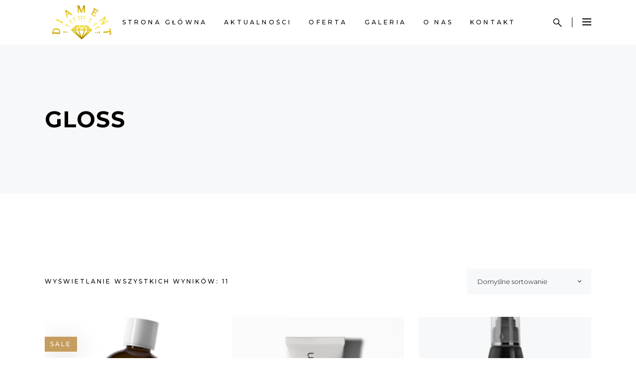

--- FILE ---
content_type: text/html; charset=UTF-8
request_url: https://jubilerdiament.com/product-tag/gloss/
body_size: 19475
content:
<!DOCTYPE html>
<html lang="pl-PL">
<head>
    
        <meta charset="UTF-8"/>
        <link rel="profile" href="http://gmpg.org/xfn/11"/>
        
                <meta name="viewport" content="width=device-width,initial-scale=1,user-scalable=yes">
        <meta name='robots' content='index, follow, max-image-preview:large, max-snippet:-1, max-video-preview:-1' />

	<!-- This site is optimized with the Yoast SEO plugin v26.4 - https://yoast.com/wordpress/plugins/seo/ -->
	<title>Archiwa gloss - Jubiler Diament</title>
	<link rel="canonical" href="https://jubilerdiament.com/product-tag/gloss/" />
	<meta property="og:locale" content="pl_PL" />
	<meta property="og:type" content="article" />
	<meta property="og:title" content="Archiwa gloss - Jubiler Diament" />
	<meta property="og:url" content="https://jubilerdiament.com/product-tag/gloss/" />
	<meta property="og:site_name" content="Jubiler Diament" />
	<meta name="twitter:card" content="summary_large_image" />
	<script type="application/ld+json" class="yoast-schema-graph">{"@context":"https://schema.org","@graph":[{"@type":"CollectionPage","@id":"https://jubilerdiament.com/product-tag/gloss/","url":"https://jubilerdiament.com/product-tag/gloss/","name":"Archiwa gloss - Jubiler Diament","isPartOf":{"@id":"https://jubilerdiament.com/#website"},"primaryImageOfPage":{"@id":"https://jubilerdiament.com/product-tag/gloss/#primaryimage"},"image":{"@id":"https://jubilerdiament.com/product-tag/gloss/#primaryimage"},"thumbnailUrl":"https://jubilerdiament.com/wp-content/uploads/2018/04/shop-image-13.jpg","breadcrumb":{"@id":"https://jubilerdiament.com/product-tag/gloss/#breadcrumb"},"inLanguage":"pl-PL"},{"@type":"ImageObject","inLanguage":"pl-PL","@id":"https://jubilerdiament.com/product-tag/gloss/#primaryimage","url":"https://jubilerdiament.com/wp-content/uploads/2018/04/shop-image-13.jpg","contentUrl":"https://jubilerdiament.com/wp-content/uploads/2018/04/shop-image-13.jpg","width":800,"height":1230,"caption":"u"},{"@type":"BreadcrumbList","@id":"https://jubilerdiament.com/product-tag/gloss/#breadcrumb","itemListElement":[{"@type":"ListItem","position":1,"name":"Strona główna","item":"https://jubilerdiament.com/"},{"@type":"ListItem","position":2,"name":"gloss"}]},{"@type":"WebSite","@id":"https://jubilerdiament.com/#website","url":"https://jubilerdiament.com/","name":"Jubiler Diament","description":"Salon Jubilerski, założony przez osobę, która pracowała w tym zawodzie już 25 lat temu. Ma doświadczenie w branży i ogromne zdolności jubilerskie.","potentialAction":[{"@type":"SearchAction","target":{"@type":"EntryPoint","urlTemplate":"https://jubilerdiament.com/?s={search_term_string}"},"query-input":{"@type":"PropertyValueSpecification","valueRequired":true,"valueName":"search_term_string"}}],"inLanguage":"pl-PL"}]}</script>
	<!-- / Yoast SEO plugin. -->


<link rel='dns-prefetch' href='//fonts.googleapis.com' />
<link rel="alternate" type="application/rss+xml" title="Jubiler Diament &raquo; Kanał z wpisami" href="https://jubilerdiament.com/feed/" />
<link rel="alternate" type="application/rss+xml" title="Jubiler Diament &raquo; Kanał z komentarzami" href="https://jubilerdiament.com/comments/feed/" />
<link rel="alternate" type="application/rss+xml" title="Kanał Jubiler Diament &raquo; gloss Znacznik" href="https://jubilerdiament.com/product-tag/gloss/feed/" />
<style id='wp-img-auto-sizes-contain-inline-css' type='text/css'>
img:is([sizes=auto i],[sizes^="auto," i]){contain-intrinsic-size:3000px 1500px}
/*# sourceURL=wp-img-auto-sizes-contain-inline-css */
</style>
<style id='wp-emoji-styles-inline-css' type='text/css'>

	img.wp-smiley, img.emoji {
		display: inline !important;
		border: none !important;
		box-shadow: none !important;
		height: 1em !important;
		width: 1em !important;
		margin: 0 0.07em !important;
		vertical-align: -0.1em !important;
		background: none !important;
		padding: 0 !important;
	}
/*# sourceURL=wp-emoji-styles-inline-css */
</style>
<link rel='stylesheet' id='wp-block-library-css' href='https://jubilerdiament.com/wp-includes/css/dist/block-library/style.min.css?ver=6.9' type='text/css' media='all' />
<style id='wp-block-image-inline-css' type='text/css'>
.wp-block-image>a,.wp-block-image>figure>a{display:inline-block}.wp-block-image img{box-sizing:border-box;height:auto;max-width:100%;vertical-align:bottom}@media not (prefers-reduced-motion){.wp-block-image img.hide{visibility:hidden}.wp-block-image img.show{animation:show-content-image .4s}}.wp-block-image[style*=border-radius] img,.wp-block-image[style*=border-radius]>a{border-radius:inherit}.wp-block-image.has-custom-border img{box-sizing:border-box}.wp-block-image.aligncenter{text-align:center}.wp-block-image.alignfull>a,.wp-block-image.alignwide>a{width:100%}.wp-block-image.alignfull img,.wp-block-image.alignwide img{height:auto;width:100%}.wp-block-image .aligncenter,.wp-block-image .alignleft,.wp-block-image .alignright,.wp-block-image.aligncenter,.wp-block-image.alignleft,.wp-block-image.alignright{display:table}.wp-block-image .aligncenter>figcaption,.wp-block-image .alignleft>figcaption,.wp-block-image .alignright>figcaption,.wp-block-image.aligncenter>figcaption,.wp-block-image.alignleft>figcaption,.wp-block-image.alignright>figcaption{caption-side:bottom;display:table-caption}.wp-block-image .alignleft{float:left;margin:.5em 1em .5em 0}.wp-block-image .alignright{float:right;margin:.5em 0 .5em 1em}.wp-block-image .aligncenter{margin-left:auto;margin-right:auto}.wp-block-image :where(figcaption){margin-bottom:1em;margin-top:.5em}.wp-block-image.is-style-circle-mask img{border-radius:9999px}@supports ((-webkit-mask-image:none) or (mask-image:none)) or (-webkit-mask-image:none){.wp-block-image.is-style-circle-mask img{border-radius:0;-webkit-mask-image:url('data:image/svg+xml;utf8,<svg viewBox="0 0 100 100" xmlns="http://www.w3.org/2000/svg"><circle cx="50" cy="50" r="50"/></svg>');mask-image:url('data:image/svg+xml;utf8,<svg viewBox="0 0 100 100" xmlns="http://www.w3.org/2000/svg"><circle cx="50" cy="50" r="50"/></svg>');mask-mode:alpha;-webkit-mask-position:center;mask-position:center;-webkit-mask-repeat:no-repeat;mask-repeat:no-repeat;-webkit-mask-size:contain;mask-size:contain}}:root :where(.wp-block-image.is-style-rounded img,.wp-block-image .is-style-rounded img){border-radius:9999px}.wp-block-image figure{margin:0}.wp-lightbox-container{display:flex;flex-direction:column;position:relative}.wp-lightbox-container img{cursor:zoom-in}.wp-lightbox-container img:hover+button{opacity:1}.wp-lightbox-container button{align-items:center;backdrop-filter:blur(16px) saturate(180%);background-color:#5a5a5a40;border:none;border-radius:4px;cursor:zoom-in;display:flex;height:20px;justify-content:center;opacity:0;padding:0;position:absolute;right:16px;text-align:center;top:16px;width:20px;z-index:100}@media not (prefers-reduced-motion){.wp-lightbox-container button{transition:opacity .2s ease}}.wp-lightbox-container button:focus-visible{outline:3px auto #5a5a5a40;outline:3px auto -webkit-focus-ring-color;outline-offset:3px}.wp-lightbox-container button:hover{cursor:pointer;opacity:1}.wp-lightbox-container button:focus{opacity:1}.wp-lightbox-container button:focus,.wp-lightbox-container button:hover,.wp-lightbox-container button:not(:hover):not(:active):not(.has-background){background-color:#5a5a5a40;border:none}.wp-lightbox-overlay{box-sizing:border-box;cursor:zoom-out;height:100vh;left:0;overflow:hidden;position:fixed;top:0;visibility:hidden;width:100%;z-index:100000}.wp-lightbox-overlay .close-button{align-items:center;cursor:pointer;display:flex;justify-content:center;min-height:40px;min-width:40px;padding:0;position:absolute;right:calc(env(safe-area-inset-right) + 16px);top:calc(env(safe-area-inset-top) + 16px);z-index:5000000}.wp-lightbox-overlay .close-button:focus,.wp-lightbox-overlay .close-button:hover,.wp-lightbox-overlay .close-button:not(:hover):not(:active):not(.has-background){background:none;border:none}.wp-lightbox-overlay .lightbox-image-container{height:var(--wp--lightbox-container-height);left:50%;overflow:hidden;position:absolute;top:50%;transform:translate(-50%,-50%);transform-origin:top left;width:var(--wp--lightbox-container-width);z-index:9999999999}.wp-lightbox-overlay .wp-block-image{align-items:center;box-sizing:border-box;display:flex;height:100%;justify-content:center;margin:0;position:relative;transform-origin:0 0;width:100%;z-index:3000000}.wp-lightbox-overlay .wp-block-image img{height:var(--wp--lightbox-image-height);min-height:var(--wp--lightbox-image-height);min-width:var(--wp--lightbox-image-width);width:var(--wp--lightbox-image-width)}.wp-lightbox-overlay .wp-block-image figcaption{display:none}.wp-lightbox-overlay button{background:none;border:none}.wp-lightbox-overlay .scrim{background-color:#fff;height:100%;opacity:.9;position:absolute;width:100%;z-index:2000000}.wp-lightbox-overlay.active{visibility:visible}@media not (prefers-reduced-motion){.wp-lightbox-overlay.active{animation:turn-on-visibility .25s both}.wp-lightbox-overlay.active img{animation:turn-on-visibility .35s both}.wp-lightbox-overlay.show-closing-animation:not(.active){animation:turn-off-visibility .35s both}.wp-lightbox-overlay.show-closing-animation:not(.active) img{animation:turn-off-visibility .25s both}.wp-lightbox-overlay.zoom.active{animation:none;opacity:1;visibility:visible}.wp-lightbox-overlay.zoom.active .lightbox-image-container{animation:lightbox-zoom-in .4s}.wp-lightbox-overlay.zoom.active .lightbox-image-container img{animation:none}.wp-lightbox-overlay.zoom.active .scrim{animation:turn-on-visibility .4s forwards}.wp-lightbox-overlay.zoom.show-closing-animation:not(.active){animation:none}.wp-lightbox-overlay.zoom.show-closing-animation:not(.active) .lightbox-image-container{animation:lightbox-zoom-out .4s}.wp-lightbox-overlay.zoom.show-closing-animation:not(.active) .lightbox-image-container img{animation:none}.wp-lightbox-overlay.zoom.show-closing-animation:not(.active) .scrim{animation:turn-off-visibility .4s forwards}}@keyframes show-content-image{0%{visibility:hidden}99%{visibility:hidden}to{visibility:visible}}@keyframes turn-on-visibility{0%{opacity:0}to{opacity:1}}@keyframes turn-off-visibility{0%{opacity:1;visibility:visible}99%{opacity:0;visibility:visible}to{opacity:0;visibility:hidden}}@keyframes lightbox-zoom-in{0%{transform:translate(calc((-100vw + var(--wp--lightbox-scrollbar-width))/2 + var(--wp--lightbox-initial-left-position)),calc(-50vh + var(--wp--lightbox-initial-top-position))) scale(var(--wp--lightbox-scale))}to{transform:translate(-50%,-50%) scale(1)}}@keyframes lightbox-zoom-out{0%{transform:translate(-50%,-50%) scale(1);visibility:visible}99%{visibility:visible}to{transform:translate(calc((-100vw + var(--wp--lightbox-scrollbar-width))/2 + var(--wp--lightbox-initial-left-position)),calc(-50vh + var(--wp--lightbox-initial-top-position))) scale(var(--wp--lightbox-scale));visibility:hidden}}
/*# sourceURL=https://jubilerdiament.com/wp-includes/blocks/image/style.min.css */
</style>
<style id='wp-block-paragraph-inline-css' type='text/css'>
.is-small-text{font-size:.875em}.is-regular-text{font-size:1em}.is-large-text{font-size:2.25em}.is-larger-text{font-size:3em}.has-drop-cap:not(:focus):first-letter{float:left;font-size:8.4em;font-style:normal;font-weight:100;line-height:.68;margin:.05em .1em 0 0;text-transform:uppercase}body.rtl .has-drop-cap:not(:focus):first-letter{float:none;margin-left:.1em}p.has-drop-cap.has-background{overflow:hidden}:root :where(p.has-background){padding:1.25em 2.375em}:where(p.has-text-color:not(.has-link-color)) a{color:inherit}p.has-text-align-left[style*="writing-mode:vertical-lr"],p.has-text-align-right[style*="writing-mode:vertical-rl"]{rotate:180deg}
/*# sourceURL=https://jubilerdiament.com/wp-includes/blocks/paragraph/style.min.css */
</style>
<link rel='stylesheet' id='wc-blocks-style-css' href='https://jubilerdiament.com/wp-content/plugins/woocommerce/assets/client/blocks/wc-blocks.css?ver=wc-10.3.7' type='text/css' media='all' />
<style id='global-styles-inline-css' type='text/css'>
:root{--wp--preset--aspect-ratio--square: 1;--wp--preset--aspect-ratio--4-3: 4/3;--wp--preset--aspect-ratio--3-4: 3/4;--wp--preset--aspect-ratio--3-2: 3/2;--wp--preset--aspect-ratio--2-3: 2/3;--wp--preset--aspect-ratio--16-9: 16/9;--wp--preset--aspect-ratio--9-16: 9/16;--wp--preset--color--black: #000000;--wp--preset--color--cyan-bluish-gray: #abb8c3;--wp--preset--color--white: #ffffff;--wp--preset--color--pale-pink: #f78da7;--wp--preset--color--vivid-red: #cf2e2e;--wp--preset--color--luminous-vivid-orange: #ff6900;--wp--preset--color--luminous-vivid-amber: #fcb900;--wp--preset--color--light-green-cyan: #7bdcb5;--wp--preset--color--vivid-green-cyan: #00d084;--wp--preset--color--pale-cyan-blue: #8ed1fc;--wp--preset--color--vivid-cyan-blue: #0693e3;--wp--preset--color--vivid-purple: #9b51e0;--wp--preset--gradient--vivid-cyan-blue-to-vivid-purple: linear-gradient(135deg,rgb(6,147,227) 0%,rgb(155,81,224) 100%);--wp--preset--gradient--light-green-cyan-to-vivid-green-cyan: linear-gradient(135deg,rgb(122,220,180) 0%,rgb(0,208,130) 100%);--wp--preset--gradient--luminous-vivid-amber-to-luminous-vivid-orange: linear-gradient(135deg,rgb(252,185,0) 0%,rgb(255,105,0) 100%);--wp--preset--gradient--luminous-vivid-orange-to-vivid-red: linear-gradient(135deg,rgb(255,105,0) 0%,rgb(207,46,46) 100%);--wp--preset--gradient--very-light-gray-to-cyan-bluish-gray: linear-gradient(135deg,rgb(238,238,238) 0%,rgb(169,184,195) 100%);--wp--preset--gradient--cool-to-warm-spectrum: linear-gradient(135deg,rgb(74,234,220) 0%,rgb(151,120,209) 20%,rgb(207,42,186) 40%,rgb(238,44,130) 60%,rgb(251,105,98) 80%,rgb(254,248,76) 100%);--wp--preset--gradient--blush-light-purple: linear-gradient(135deg,rgb(255,206,236) 0%,rgb(152,150,240) 100%);--wp--preset--gradient--blush-bordeaux: linear-gradient(135deg,rgb(254,205,165) 0%,rgb(254,45,45) 50%,rgb(107,0,62) 100%);--wp--preset--gradient--luminous-dusk: linear-gradient(135deg,rgb(255,203,112) 0%,rgb(199,81,192) 50%,rgb(65,88,208) 100%);--wp--preset--gradient--pale-ocean: linear-gradient(135deg,rgb(255,245,203) 0%,rgb(182,227,212) 50%,rgb(51,167,181) 100%);--wp--preset--gradient--electric-grass: linear-gradient(135deg,rgb(202,248,128) 0%,rgb(113,206,126) 100%);--wp--preset--gradient--midnight: linear-gradient(135deg,rgb(2,3,129) 0%,rgb(40,116,252) 100%);--wp--preset--font-size--small: 13px;--wp--preset--font-size--medium: 20px;--wp--preset--font-size--large: 36px;--wp--preset--font-size--x-large: 42px;--wp--preset--spacing--20: 0.44rem;--wp--preset--spacing--30: 0.67rem;--wp--preset--spacing--40: 1rem;--wp--preset--spacing--50: 1.5rem;--wp--preset--spacing--60: 2.25rem;--wp--preset--spacing--70: 3.38rem;--wp--preset--spacing--80: 5.06rem;--wp--preset--shadow--natural: 6px 6px 9px rgba(0, 0, 0, 0.2);--wp--preset--shadow--deep: 12px 12px 50px rgba(0, 0, 0, 0.4);--wp--preset--shadow--sharp: 6px 6px 0px rgba(0, 0, 0, 0.2);--wp--preset--shadow--outlined: 6px 6px 0px -3px rgb(255, 255, 255), 6px 6px rgb(0, 0, 0);--wp--preset--shadow--crisp: 6px 6px 0px rgb(0, 0, 0);}:where(.is-layout-flex){gap: 0.5em;}:where(.is-layout-grid){gap: 0.5em;}body .is-layout-flex{display: flex;}.is-layout-flex{flex-wrap: wrap;align-items: center;}.is-layout-flex > :is(*, div){margin: 0;}body .is-layout-grid{display: grid;}.is-layout-grid > :is(*, div){margin: 0;}:where(.wp-block-columns.is-layout-flex){gap: 2em;}:where(.wp-block-columns.is-layout-grid){gap: 2em;}:where(.wp-block-post-template.is-layout-flex){gap: 1.25em;}:where(.wp-block-post-template.is-layout-grid){gap: 1.25em;}.has-black-color{color: var(--wp--preset--color--black) !important;}.has-cyan-bluish-gray-color{color: var(--wp--preset--color--cyan-bluish-gray) !important;}.has-white-color{color: var(--wp--preset--color--white) !important;}.has-pale-pink-color{color: var(--wp--preset--color--pale-pink) !important;}.has-vivid-red-color{color: var(--wp--preset--color--vivid-red) !important;}.has-luminous-vivid-orange-color{color: var(--wp--preset--color--luminous-vivid-orange) !important;}.has-luminous-vivid-amber-color{color: var(--wp--preset--color--luminous-vivid-amber) !important;}.has-light-green-cyan-color{color: var(--wp--preset--color--light-green-cyan) !important;}.has-vivid-green-cyan-color{color: var(--wp--preset--color--vivid-green-cyan) !important;}.has-pale-cyan-blue-color{color: var(--wp--preset--color--pale-cyan-blue) !important;}.has-vivid-cyan-blue-color{color: var(--wp--preset--color--vivid-cyan-blue) !important;}.has-vivid-purple-color{color: var(--wp--preset--color--vivid-purple) !important;}.has-black-background-color{background-color: var(--wp--preset--color--black) !important;}.has-cyan-bluish-gray-background-color{background-color: var(--wp--preset--color--cyan-bluish-gray) !important;}.has-white-background-color{background-color: var(--wp--preset--color--white) !important;}.has-pale-pink-background-color{background-color: var(--wp--preset--color--pale-pink) !important;}.has-vivid-red-background-color{background-color: var(--wp--preset--color--vivid-red) !important;}.has-luminous-vivid-orange-background-color{background-color: var(--wp--preset--color--luminous-vivid-orange) !important;}.has-luminous-vivid-amber-background-color{background-color: var(--wp--preset--color--luminous-vivid-amber) !important;}.has-light-green-cyan-background-color{background-color: var(--wp--preset--color--light-green-cyan) !important;}.has-vivid-green-cyan-background-color{background-color: var(--wp--preset--color--vivid-green-cyan) !important;}.has-pale-cyan-blue-background-color{background-color: var(--wp--preset--color--pale-cyan-blue) !important;}.has-vivid-cyan-blue-background-color{background-color: var(--wp--preset--color--vivid-cyan-blue) !important;}.has-vivid-purple-background-color{background-color: var(--wp--preset--color--vivid-purple) !important;}.has-black-border-color{border-color: var(--wp--preset--color--black) !important;}.has-cyan-bluish-gray-border-color{border-color: var(--wp--preset--color--cyan-bluish-gray) !important;}.has-white-border-color{border-color: var(--wp--preset--color--white) !important;}.has-pale-pink-border-color{border-color: var(--wp--preset--color--pale-pink) !important;}.has-vivid-red-border-color{border-color: var(--wp--preset--color--vivid-red) !important;}.has-luminous-vivid-orange-border-color{border-color: var(--wp--preset--color--luminous-vivid-orange) !important;}.has-luminous-vivid-amber-border-color{border-color: var(--wp--preset--color--luminous-vivid-amber) !important;}.has-light-green-cyan-border-color{border-color: var(--wp--preset--color--light-green-cyan) !important;}.has-vivid-green-cyan-border-color{border-color: var(--wp--preset--color--vivid-green-cyan) !important;}.has-pale-cyan-blue-border-color{border-color: var(--wp--preset--color--pale-cyan-blue) !important;}.has-vivid-cyan-blue-border-color{border-color: var(--wp--preset--color--vivid-cyan-blue) !important;}.has-vivid-purple-border-color{border-color: var(--wp--preset--color--vivid-purple) !important;}.has-vivid-cyan-blue-to-vivid-purple-gradient-background{background: var(--wp--preset--gradient--vivid-cyan-blue-to-vivid-purple) !important;}.has-light-green-cyan-to-vivid-green-cyan-gradient-background{background: var(--wp--preset--gradient--light-green-cyan-to-vivid-green-cyan) !important;}.has-luminous-vivid-amber-to-luminous-vivid-orange-gradient-background{background: var(--wp--preset--gradient--luminous-vivid-amber-to-luminous-vivid-orange) !important;}.has-luminous-vivid-orange-to-vivid-red-gradient-background{background: var(--wp--preset--gradient--luminous-vivid-orange-to-vivid-red) !important;}.has-very-light-gray-to-cyan-bluish-gray-gradient-background{background: var(--wp--preset--gradient--very-light-gray-to-cyan-bluish-gray) !important;}.has-cool-to-warm-spectrum-gradient-background{background: var(--wp--preset--gradient--cool-to-warm-spectrum) !important;}.has-blush-light-purple-gradient-background{background: var(--wp--preset--gradient--blush-light-purple) !important;}.has-blush-bordeaux-gradient-background{background: var(--wp--preset--gradient--blush-bordeaux) !important;}.has-luminous-dusk-gradient-background{background: var(--wp--preset--gradient--luminous-dusk) !important;}.has-pale-ocean-gradient-background{background: var(--wp--preset--gradient--pale-ocean) !important;}.has-electric-grass-gradient-background{background: var(--wp--preset--gradient--electric-grass) !important;}.has-midnight-gradient-background{background: var(--wp--preset--gradient--midnight) !important;}.has-small-font-size{font-size: var(--wp--preset--font-size--small) !important;}.has-medium-font-size{font-size: var(--wp--preset--font-size--medium) !important;}.has-large-font-size{font-size: var(--wp--preset--font-size--large) !important;}.has-x-large-font-size{font-size: var(--wp--preset--font-size--x-large) !important;}
/*# sourceURL=global-styles-inline-css */
</style>

<style id='classic-theme-styles-inline-css' type='text/css'>
/*! This file is auto-generated */
.wp-block-button__link{color:#fff;background-color:#32373c;border-radius:9999px;box-shadow:none;text-decoration:none;padding:calc(.667em + 2px) calc(1.333em + 2px);font-size:1.125em}.wp-block-file__button{background:#32373c;color:#fff;text-decoration:none}
/*# sourceURL=/wp-includes/css/classic-themes.min.css */
</style>
<link rel='stylesheet' id='contact-form-7-css' href='https://jubilerdiament.com/wp-content/plugins/contact-form-7/includes/css/styles.css?ver=6.1.3' type='text/css' media='all' />
<link rel='stylesheet' id='curly-core-dashboard-style-css' href='https://jubilerdiament.com/wp-content/plugins/curly-core/core-dashboard/assets/css/core-dashboard.min.css?ver=6.9' type='text/css' media='all' />
<style id='woocommerce-inline-inline-css' type='text/css'>
.woocommerce form .form-row .required { visibility: visible; }
/*# sourceURL=woocommerce-inline-inline-css */
</style>
<link rel='stylesheet' id='qi-addons-for-elementor-grid-style-css' href='https://jubilerdiament.com/wp-content/plugins/qi-addons-for-elementor/assets/css/grid.min.css?ver=1.9.5' type='text/css' media='all' />
<link rel='stylesheet' id='qi-addons-for-elementor-helper-parts-style-css' href='https://jubilerdiament.com/wp-content/plugins/qi-addons-for-elementor/assets/css/helper-parts.min.css?ver=1.9.5' type='text/css' media='all' />
<link rel='stylesheet' id='qi-addons-for-elementor-style-css' href='https://jubilerdiament.com/wp-content/plugins/qi-addons-for-elementor/assets/css/main.min.css?ver=1.9.5' type='text/css' media='all' />
<link rel='stylesheet' id='brands-styles-css' href='https://jubilerdiament.com/wp-content/plugins/woocommerce/assets/css/brands.css?ver=10.3.7' type='text/css' media='all' />
<link rel='stylesheet' id='curly-mkdf-default-style-css' href='https://jubilerdiament.com/wp-content/themes/curly/style.css?ver=6.9' type='text/css' media='all' />
<link rel='stylesheet' id='curly-mkdf-modules-css' href='https://jubilerdiament.com/wp-content/themes/curly/assets/css/modules.min.css?ver=6.9' type='text/css' media='all' />
<link rel='stylesheet' id='curly-mkdf-font_awesome-css' href='https://jubilerdiament.com/wp-content/themes/curly/assets/css/font-awesome/css/font-awesome.min.css?ver=6.9' type='text/css' media='all' />
<link rel='stylesheet' id='mediaelement-css' href='https://jubilerdiament.com/wp-includes/js/mediaelement/mediaelementplayer-legacy.min.css?ver=4.2.17' type='text/css' media='all' />
<link rel='stylesheet' id='wp-mediaelement-css' href='https://jubilerdiament.com/wp-includes/js/mediaelement/wp-mediaelement.min.css?ver=6.9' type='text/css' media='all' />
<link rel='stylesheet' id='curly-mkdf-woo-css' href='https://jubilerdiament.com/wp-content/themes/curly/assets/css/woocommerce.min.css?ver=6.9' type='text/css' media='all' />
<style id='curly-mkdf-woo-inline-css' type='text/css'>
.mkdf-smooth-transition-loader { background-color: #0a0a0a;}
/*# sourceURL=curly-mkdf-woo-inline-css */
</style>
<link rel='stylesheet' id='curly-business-style-css' href='https://jubilerdiament.com/wp-content/plugins/curly-business/assets/css/business.min.css?ver=6.9' type='text/css' media='all' />
<link rel='stylesheet' id='curly-business-responsive-style-css' href='https://jubilerdiament.com/wp-content/plugins/curly-business/assets/css/business-responsive.min.css?ver=6.9' type='text/css' media='all' />
<link rel='stylesheet' id='curly-mkdf-woo-responsive-css' href='https://jubilerdiament.com/wp-content/themes/curly/assets/css/woocommerce-responsive.min.css?ver=6.9' type='text/css' media='all' />
<link rel='stylesheet' id='curly-mkdf-style-dynamic-css' href='https://jubilerdiament.com/wp-content/themes/curly/assets/css/style_dynamic.css?ver=1662933600' type='text/css' media='all' />
<link rel='stylesheet' id='curly-mkdf-modules-responsive-css' href='https://jubilerdiament.com/wp-content/themes/curly/assets/css/modules-responsive.min.css?ver=6.9' type='text/css' media='all' />
<link rel='stylesheet' id='curly-mkdf-style-dynamic-responsive-css' href='https://jubilerdiament.com/wp-content/themes/curly/assets/css/style_dynamic_responsive.css?ver=1662933600' type='text/css' media='all' />
<link rel='stylesheet' id='curly-mkdf-google-fonts-css' href='https://fonts.googleapis.com/css?family=Montserrat%3A300%2C500%2C700&#038;subset=latin-ext&#038;ver=1.0.0' type='text/css' media='all' />
<link rel='stylesheet' id='payu-gateway-css' href='https://jubilerdiament.com/wp-content/plugins/woo-payu-payment-gateway/assets/css/payu-gateway.css?ver=2.9.0' type='text/css' media='all' />
<link rel='stylesheet' id='js_composer_front-css' href='https://jubilerdiament.com/wp-content/plugins/js_composer/assets/css/js_composer.min.css?ver=6.9.0' type='text/css' media='all' />
<link rel='stylesheet' id='swiper-css' href='https://jubilerdiament.com/wp-content/plugins/qi-addons-for-elementor/assets/plugins/swiper/8.4.5/swiper.min.css?ver=8.4.5' type='text/css' media='all' />
<script type="text/javascript" src="https://jubilerdiament.com/wp-includes/js/jquery/jquery.min.js?ver=3.7.1" id="jquery-core-js"></script>
<script type="text/javascript" src="https://jubilerdiament.com/wp-includes/js/jquery/jquery-migrate.min.js?ver=3.4.1" id="jquery-migrate-js"></script>
<script type="text/javascript" src="https://jubilerdiament.com/wp-content/plugins/woocommerce/assets/js/jquery-blockui/jquery.blockUI.min.js?ver=2.7.0-wc.10.3.7" id="wc-jquery-blockui-js" data-wp-strategy="defer"></script>
<script type="text/javascript" id="wc-add-to-cart-js-extra">
/* <![CDATA[ */
var wc_add_to_cart_params = {"ajax_url":"/wp-admin/admin-ajax.php","wc_ajax_url":"/?wc-ajax=%%endpoint%%","i18n_view_cart":"Zobacz koszyk","cart_url":"https://jubilerdiament.com/cart/","is_cart":"","cart_redirect_after_add":"no"};
//# sourceURL=wc-add-to-cart-js-extra
/* ]]> */
</script>
<script type="text/javascript" src="https://jubilerdiament.com/wp-content/plugins/woocommerce/assets/js/frontend/add-to-cart.min.js?ver=10.3.7" id="wc-add-to-cart-js" data-wp-strategy="defer"></script>
<script type="text/javascript" src="https://jubilerdiament.com/wp-content/plugins/woocommerce/assets/js/js-cookie/js.cookie.min.js?ver=2.1.4-wc.10.3.7" id="wc-js-cookie-js" defer="defer" data-wp-strategy="defer"></script>
<script type="text/javascript" id="woocommerce-js-extra">
/* <![CDATA[ */
var woocommerce_params = {"ajax_url":"/wp-admin/admin-ajax.php","wc_ajax_url":"/?wc-ajax=%%endpoint%%","i18n_password_show":"Poka\u017c has\u0142o","i18n_password_hide":"Ukryj has\u0142o"};
//# sourceURL=woocommerce-js-extra
/* ]]> */
</script>
<script type="text/javascript" src="https://jubilerdiament.com/wp-content/plugins/woocommerce/assets/js/frontend/woocommerce.min.js?ver=10.3.7" id="woocommerce-js" defer="defer" data-wp-strategy="defer"></script>
<script type="text/javascript" src="https://jubilerdiament.com/wp-content/plugins/js_composer/assets/js/vendors/woocommerce-add-to-cart.js?ver=6.9.0" id="vc_woocommerce-add-to-cart-js-js"></script>
<script type="text/javascript" src="https://jubilerdiament.com/wp-content/plugins/woocommerce/assets/js/select2/select2.full.min.js?ver=4.0.3-wc.10.3.7" id="wc-select2-js" defer="defer" data-wp-strategy="defer"></script>
<link rel="https://api.w.org/" href="https://jubilerdiament.com/wp-json/" /><link rel="alternate" title="JSON" type="application/json" href="https://jubilerdiament.com/wp-json/wp/v2/product_tag/33" /><link rel="EditURI" type="application/rsd+xml" title="RSD" href="https://jubilerdiament.com/xmlrpc.php?rsd" />
<meta name="generator" content="WordPress 6.9" />
<meta name="generator" content="WooCommerce 10.3.7" />
	<noscript><style>.woocommerce-product-gallery{ opacity: 1 !important; }</style></noscript>
	<meta name="generator" content="Elementor 3.33.2; features: additional_custom_breakpoints; settings: css_print_method-external, google_font-enabled, font_display-auto">
			<style>
				.e-con.e-parent:nth-of-type(n+4):not(.e-lazyloaded):not(.e-no-lazyload),
				.e-con.e-parent:nth-of-type(n+4):not(.e-lazyloaded):not(.e-no-lazyload) * {
					background-image: none !important;
				}
				@media screen and (max-height: 1024px) {
					.e-con.e-parent:nth-of-type(n+3):not(.e-lazyloaded):not(.e-no-lazyload),
					.e-con.e-parent:nth-of-type(n+3):not(.e-lazyloaded):not(.e-no-lazyload) * {
						background-image: none !important;
					}
				}
				@media screen and (max-height: 640px) {
					.e-con.e-parent:nth-of-type(n+2):not(.e-lazyloaded):not(.e-no-lazyload),
					.e-con.e-parent:nth-of-type(n+2):not(.e-lazyloaded):not(.e-no-lazyload) * {
						background-image: none !important;
					}
				}
			</style>
			<meta name="generator" content="Powered by WPBakery Page Builder - drag and drop page builder for WordPress."/>
<meta name="generator" content="Powered by Slider Revolution 6.5.25 - responsive, Mobile-Friendly Slider Plugin for WordPress with comfortable drag and drop interface." />
<link rel="icon" href="https://jubilerdiament.com/wp-content/uploads/2022/07/cropped-Projekt-bez-tytulu-2022-07-29T031508.352-32x32.png" sizes="32x32" />
<link rel="icon" href="https://jubilerdiament.com/wp-content/uploads/2022/07/cropped-Projekt-bez-tytulu-2022-07-29T031508.352-192x192.png" sizes="192x192" />
<link rel="apple-touch-icon" href="https://jubilerdiament.com/wp-content/uploads/2022/07/cropped-Projekt-bez-tytulu-2022-07-29T031508.352-180x180.png" />
<meta name="msapplication-TileImage" content="https://jubilerdiament.com/wp-content/uploads/2022/07/cropped-Projekt-bez-tytulu-2022-07-29T031508.352-270x270.png" />
<script>function setREVStartSize(e){
			//window.requestAnimationFrame(function() {
				window.RSIW = window.RSIW===undefined ? window.innerWidth : window.RSIW;
				window.RSIH = window.RSIH===undefined ? window.innerHeight : window.RSIH;
				try {
					var pw = document.getElementById(e.c).parentNode.offsetWidth,
						newh;
					pw = pw===0 || isNaN(pw) || (e.l=="fullwidth" || e.layout=="fullwidth") ? window.RSIW : pw;
					e.tabw = e.tabw===undefined ? 0 : parseInt(e.tabw);
					e.thumbw = e.thumbw===undefined ? 0 : parseInt(e.thumbw);
					e.tabh = e.tabh===undefined ? 0 : parseInt(e.tabh);
					e.thumbh = e.thumbh===undefined ? 0 : parseInt(e.thumbh);
					e.tabhide = e.tabhide===undefined ? 0 : parseInt(e.tabhide);
					e.thumbhide = e.thumbhide===undefined ? 0 : parseInt(e.thumbhide);
					e.mh = e.mh===undefined || e.mh=="" || e.mh==="auto" ? 0 : parseInt(e.mh,0);
					if(e.layout==="fullscreen" || e.l==="fullscreen")
						newh = Math.max(e.mh,window.RSIH);
					else{
						e.gw = Array.isArray(e.gw) ? e.gw : [e.gw];
						for (var i in e.rl) if (e.gw[i]===undefined || e.gw[i]===0) e.gw[i] = e.gw[i-1];
						e.gh = e.el===undefined || e.el==="" || (Array.isArray(e.el) && e.el.length==0)? e.gh : e.el;
						e.gh = Array.isArray(e.gh) ? e.gh : [e.gh];
						for (var i in e.rl) if (e.gh[i]===undefined || e.gh[i]===0) e.gh[i] = e.gh[i-1];
											
						var nl = new Array(e.rl.length),
							ix = 0,
							sl;
						e.tabw = e.tabhide>=pw ? 0 : e.tabw;
						e.thumbw = e.thumbhide>=pw ? 0 : e.thumbw;
						e.tabh = e.tabhide>=pw ? 0 : e.tabh;
						e.thumbh = e.thumbhide>=pw ? 0 : e.thumbh;
						for (var i in e.rl) nl[i] = e.rl[i]<window.RSIW ? 0 : e.rl[i];
						sl = nl[0];
						for (var i in nl) if (sl>nl[i] && nl[i]>0) { sl = nl[i]; ix=i;}
						var m = pw>(e.gw[ix]+e.tabw+e.thumbw) ? 1 : (pw-(e.tabw+e.thumbw)) / (e.gw[ix]);
						newh =  (e.gh[ix] * m) + (e.tabh + e.thumbh);
					}
					var el = document.getElementById(e.c);
					if (el!==null && el) el.style.height = newh+"px";
					el = document.getElementById(e.c+"_wrapper");
					if (el!==null && el) {
						el.style.height = newh+"px";
						el.style.display = "block";
					}
				} catch(e){
					console.log("Failure at Presize of Slider:" + e)
				}
			//});
		  };</script>
<noscript><style> .wpb_animate_when_almost_visible { opacity: 1; }</style></noscript><link rel='stylesheet' id='rs-plugin-settings-css' href='https://jubilerdiament.com/wp-content/plugins/revslider/public/assets/css/rs6.css?ver=6.5.25' type='text/css' media='all' />
<style id='rs-plugin-settings-inline-css' type='text/css'>
#rs-demo-id {}
/*# sourceURL=rs-plugin-settings-inline-css */
</style>
</head>
<body class="archive tax-product_tag term-gloss term-33 wp-theme-curly theme-curly mkdf-business-2.0.3 curly-core-2.1.4 woocommerce woocommerce-page woocommerce-no-js qodef-qi--no-touch qi-addons-for-elementor-1.9.5 curly-ver-2.7 mkdf-grid-1300 mkdf-empty-google-api mkdf-wide-dropdown-menu-content-in-grid mkdf-dark-header mkdf-sticky-header-on-scroll-down-up mkdf-dropdown-animate-height mkdf-header-standard mkdf-menu-area-shadow-disable mkdf-menu-area-in-grid-shadow-disable mkdf-menu-area-border-disable mkdf-menu-area-in-grid-border-disable mkdf-logo-area-border-disable mkdf-side-menu-slide-from-right mkdf-woocommerce-page mkdf-woocommerce-columns-3 mkdf-woo-normal-space mkdf-woo-pl-info-below-image mkdf-woo-single-thumb-on-left-side mkdf-woo-single-has-pretty-photo mkdf-default-mobile-header mkdf-sticky-up-mobile-header mkdf-search-covers-header wpb-js-composer js-comp-ver-6.9.0 vc_responsive elementor-default elementor-kit-12" itemscope itemtype="http://schema.org/WebPage">
<section class="mkdf-side-menu">
    <a class="mkdf-close-side-menu mkdf-close-side-menu-svg-path" href="#">
        <svg xmlns="http://www.w3.org/2000/svg" xmlns:xlink="http://www.w3.org/1999/xlink" x="0px" y="0px"
  width="18px" height="18px" viewBox="0 0 18 18" enable-background="new 0 0 18 18" xml:space="preserve">
<rect x="-0.5" y="8" transform="matrix(0.7071 -0.7071 0.7071 0.7071 -3.7279 9)" width="19.001" height="2"/>
<rect x="-0.5" y="8" transform="matrix(0.7071 0.7071 -0.7071 0.7071 9.0003 -3.7281)" width="19" height="2"/>
</svg>    </a>
    <div id="block-13" class="widget mkdf-sidearea widget_block widget_media_image"><div class="wp-block-image">
<figure class="aligncenter size-large"><img fetchpriority="high" fetchpriority="high" decoding="async" width="1024" height="655" src="http://jubilerdiament.com/wp-content/uploads/2022/07/zlote_logo-1024x655.png" alt="" class="wp-image-4180" srcset="https://jubilerdiament.com/wp-content/uploads/2022/07/zlote_logo-1024x655.png 1024w, https://jubilerdiament.com/wp-content/uploads/2022/07/zlote_logo-300x192.png 300w, https://jubilerdiament.com/wp-content/uploads/2022/07/zlote_logo-768x491.png 768w, https://jubilerdiament.com/wp-content/uploads/2022/07/zlote_logo-1536x983.png 1536w, https://jubilerdiament.com/wp-content/uploads/2022/07/zlote_logo-600x384.png 600w" sizes="(max-width: 1024px) 100vw, 1024px" /></figure>
</div></div><div id="custom_html-2" class="widget_text widget mkdf-sidearea widget_custom_html"><div class="textwidget custom-html-widget"><div style="margin-top:60px">
<h4 style="color:#ffffff">KONTAKT</h4>
	<a href="https://www.google.com/maps/place/Jubiler+Diament+TAHIR+IMANZADE+profesjonalna+naprawa+bi%C5%BCuterii,+sprzeda%C5%BC+bi%C5%BCuterii+i+zegark%C3%B3w/@52.6540353,19.0622445,17z/data=!3m1!4b1!4m5!3m4!1s0x471c99199c6bcef5:0x6cd696fa405bb622!8m2!3d52.6540353!4d19.0644332" target="_blank">Kościuszki 5, Włocławek, Polska
<a href="mailto:sklep@jubilerdiament.pl">sklep@jubilerdiament.pl</a><br>
<a href="tel:601667640">601 667 640</a></div></div></div><div id="block-15" class="widget mkdf-sidearea widget_block"><h4 style="color:#ffffff">Godziny otwarcia</h4>
<p>Pon - Pt: 10:00 - 18:00</p>
<p>Sob: 10:00 - 14:00</p></div><div class="widget mkdf-social-icons-group-widget text-align-left"><div class="mkdf-widget-title-holder"><h5 class="mkdf-widget-title">SOCIAL MEDIA</h5></div>									<a class="mkdf-social-icon-widget-holder mkdf-icon-has-hover"  style="font-size: 15px"					   href="https://www.facebook.com/jubilerdiamentwloclawek" target="_blank">
						<span class="mkdf-social-icon-widget fa fa-facebook"></span>					</a>
																	<a class="mkdf-social-icon-widget-holder mkdf-icon-has-hover"  style="font-size: 15px"					   href="https://www.instagram.com/jubilerdiamentwloclawek/" target="_blank">
						<span class="mkdf-social-icon-widget fa fa-instagram"></span>					</a>
													<a class="mkdf-social-icon-widget-holder mkdf-icon-has-hover"  style="font-size: 15px"					   href="https://pl.linkedin.com/in/tahir-imanzade-1a36a01ab" target="_blank">
						<span class="mkdf-social-icon-widget fa fa-linkedin"></span>					</a>
												</div></section>
<div class="mkdf-wrapper">
    <div class="mkdf-wrapper-inner">
        
    <header class="mkdf-page-header">
        
        
            <div class="mkdf-menu-area mkdf-menu-center">
                
                                <div class="mkdf-grid">
                    
                    <div class="mkdf-vertical-align-containers">
                        <div class="mkdf-position-left"><!--
				 -->
                            <div class="mkdf-position-left-inner">
                                

    <div class="mkdf-logo-wrapper">
        <a itemprop="url" href="https://jubilerdiament.com/" style="height: 1429px;">
            <img itemprop="image" class="mkdf-normal-logo" src="http://jubilerdiament.com/wp-content/uploads/2022/07/zlote_logo.png" width="4467" height="2858"  alt="logo"/>
                            <img itemprop="image" class="mkdf-dark-logo" src="http://jubilerdiament.com/wp-content/uploads/2022/07/zlote_logo.png" width="4467" height="2858"  alt="dark logo"/>                            <img loading="lazy" itemprop="image" class="mkdf-light-logo" src="http://jubilerdiament.com/wp-content/uploads/2022/07/zlote_logo.png" width="4467" height="2858"  alt="light logo"/>        </a>
    </div>

                                                            </div>
                        </div>
                                                    <div class="mkdf-position-center"><!--
					 -->
                                <div class="mkdf-position-center-inner">
                                    
    <nav class="mkdf-main-menu mkdf-drop-down mkdf-default-nav">
        <ul id="menu-menu-jubiler-kopie" class="clearfix"><li id="nav-menu-item-4225" class="menu-item menu-item-type-post_type menu-item-object-page menu-item-home  narrow"><a href="https://jubilerdiament.com/" class=""><span class="item_outer"><span class="item_text">Strona Główna</span></span></a></li>
<li id="nav-menu-item-4228" class="menu-item menu-item-type-post_type menu-item-object-page  narrow"><a href="https://jubilerdiament.com/aktualnosci/" class=""><span class="item_outer"><span class="item_text">Aktualności</span></span></a></li>
<li id="nav-menu-item-4224" class="menu-item menu-item-type-post_type menu-item-object-page  narrow"><a href="https://jubilerdiament.com/oferta/" class=""><span class="item_outer"><span class="item_text">Oferta</span></span></a></li>
<li id="nav-menu-item-5125" class="menu-item menu-item-type-post_type menu-item-object-page  narrow"><a href="https://jubilerdiament.com/galeria/" class=""><span class="item_outer"><span class="item_text">GALERIA</span></span></a></li>
<li id="nav-menu-item-4227" class="menu-item menu-item-type-post_type menu-item-object-page  narrow"><a href="https://jubilerdiament.com/o-nas/" class=""><span class="item_outer"><span class="item_text">O nas</span></span></a></li>
<li id="nav-menu-item-4226" class="menu-item menu-item-type-post_type menu-item-object-page  narrow"><a href="https://jubilerdiament.com/kontakt/" class=""><span class="item_outer"><span class="item_text">Kontakt</span></span></a></li>
</ul>    </nav>

                                </div>
                            </div>
                                                <div class="mkdf-position-right"><!--
				 -->
                            <div class="mkdf-position-right-inner">
                                                                			
			<a  style="margin: 0px 20px 0px 20px;" class="mkdf-search-opener mkdf-icon-has-hover mkdf-search-opener-svg-path"					href="javascript:void(0)">
            <span class="mkdf-search-opener-wrapper">
                <svg xmlns="http://www.w3.org/2000/svg" xmlns:xlink="http://www.w3.org/1999/xlink" x="0px" y="0px"
  width="18px" height="18px" viewBox="0 0 18 18" enable-background="new 0 0 18 18" xml:space="preserve">
<path d="M17.24,16.502l-5.789-5.789c0.782-1.044,1.21-2.303,1.21-3.63c0-1.625-0.632-3.152-1.781-4.301s-2.676-1.781-4.3-1.781
 c-1.625,0-3.152,0.632-4.301,1.781c-2.371,2.371-2.371,6.23,0,8.6c1.148,1.15,2.676,1.781,4.301,1.781
 c1.326,0,2.586-0.428,3.63-1.209l5.789,5.788C16.17,17.914,16.395,18,16.619,18s0.45-0.086,0.621-0.258
 C17.583,17.4,17.583,16.846,17.24,16.502 M3.314,10.348c-1.801-1.8-1.801-4.731,0-6.531C4.186,2.945,5.346,2.464,6.58,2.464
 c1.232,0,2.392,0.481,3.265,1.353c0.872,0.873,1.354,2.032,1.354,3.266c0,1.233-0.481,2.393-1.354,3.265
 C8.972,11.22,7.813,11.7,6.58,11.7C5.346,11.7,4.186,11.22,3.314,10.348"/>
</svg>	                        </span>
			</a>
		<div class="widget mkdf-separator-widget"><div class="mkdf-separator-holder clearfix  mkdf-separator-center mkdf-separator-normal">
    <div class="mkdf-separator" style="border-style: solid;width: 1px;border-bottom-width: 20px"></div>
</div>
</div>			
			<a class="mkdf-side-menu-button-opener mkdf-icon-has-hover mkdf-side-menu-button-opener-svg-path" 					href="javascript:void(0)" style="margin: 0px 0px 0px 20px">
								<span class="mkdf-side-menu-icon">
				<svg xmlns="http://www.w3.org/2000/svg" xmlns:xlink="http://www.w3.org/1999/xlink" x="0px" y="0px"
  width="18px" height="14px" viewBox="0 0 18 14" enable-background="new 0 0 18 14" xml:space="preserve">
<path d="M0,14h18v-2H0V14z M0,8h18V6H0V8z M0,2h18v-2.001H0V2z"/>
</svg>            </span>
			</a>
		                            </div>
                        </div>
                    </div>

                                    </div>
                        </div>

            
        
    <div class="mkdf-sticky-header">
                <div class="mkdf-sticky-holder mkdf-menu-center">
                            <div class="mkdf-vertical-align-containers">
                    <div class="mkdf-position-left"><!--
                 -->
                        <div class="mkdf-position-left-inner">
                            

    <div class="mkdf-logo-wrapper">
        <a itemprop="url" href="https://jubilerdiament.com/" style="height: 1429px;">
            <img itemprop="image" class="mkdf-normal-logo" src="http://jubilerdiament.com/wp-content/uploads/2022/07/zlote_logo.png" width="4467" height="2858"  alt="logo"/>
                            <img itemprop="image" class="mkdf-dark-logo" src="http://jubilerdiament.com/wp-content/uploads/2022/07/zlote_logo.png" width="4467" height="2858"  alt="dark logo"/>                            <img loading="lazy" itemprop="image" class="mkdf-light-logo" src="http://jubilerdiament.com/wp-content/uploads/2022/07/zlote_logo.png" width="4467" height="2858"  alt="light logo"/>        </a>
    </div>

                                                    </div>
                    </div>
                                            <div class="mkdf-position-center"><!--
                     -->
                            <div class="mkdf-position-center-inner">
                                
    <nav class="mkdf-main-menu mkdf-drop-down mkdf-sticky-nav">
        <ul id="menu-menu-jubiler-kopie-1" class="clearfix"><li id="sticky-nav-menu-item-4225" class="menu-item menu-item-type-post_type menu-item-object-page menu-item-home  narrow"><a href="https://jubilerdiament.com/" class=""><span class="item_outer"><span class="item_text">Strona Główna</span><span class="plus"></span></span></a></li>
<li id="sticky-nav-menu-item-4228" class="menu-item menu-item-type-post_type menu-item-object-page  narrow"><a href="https://jubilerdiament.com/aktualnosci/" class=""><span class="item_outer"><span class="item_text">Aktualności</span><span class="plus"></span></span></a></li>
<li id="sticky-nav-menu-item-4224" class="menu-item menu-item-type-post_type menu-item-object-page  narrow"><a href="https://jubilerdiament.com/oferta/" class=""><span class="item_outer"><span class="item_text">Oferta</span><span class="plus"></span></span></a></li>
<li id="sticky-nav-menu-item-5125" class="menu-item menu-item-type-post_type menu-item-object-page  narrow"><a href="https://jubilerdiament.com/galeria/" class=""><span class="item_outer"><span class="item_text">GALERIA</span><span class="plus"></span></span></a></li>
<li id="sticky-nav-menu-item-4227" class="menu-item menu-item-type-post_type menu-item-object-page  narrow"><a href="https://jubilerdiament.com/o-nas/" class=""><span class="item_outer"><span class="item_text">O nas</span><span class="plus"></span></span></a></li>
<li id="sticky-nav-menu-item-4226" class="menu-item menu-item-type-post_type menu-item-object-page  narrow"><a href="https://jubilerdiament.com/kontakt/" class=""><span class="item_outer"><span class="item_text">Kontakt</span><span class="plus"></span></span></a></li>
</ul>    </nav>

                            </div>
                        </div>
                                        <div class="mkdf-position-right"><!--
                 -->
                        <div class="mkdf-position-right-inner">
                                                        			
			<a  style="margin: 0px 20px;" class="mkdf-search-opener mkdf-icon-has-hover mkdf-search-opener-svg-path"					href="javascript:void(0)">
            <span class="mkdf-search-opener-wrapper">
                <svg xmlns="http://www.w3.org/2000/svg" xmlns:xlink="http://www.w3.org/1999/xlink" x="0px" y="0px"
  width="18px" height="18px" viewBox="0 0 18 18" enable-background="new 0 0 18 18" xml:space="preserve">
<path d="M17.24,16.502l-5.789-5.789c0.782-1.044,1.21-2.303,1.21-3.63c0-1.625-0.632-3.152-1.781-4.301s-2.676-1.781-4.3-1.781
 c-1.625,0-3.152,0.632-4.301,1.781c-2.371,2.371-2.371,6.23,0,8.6c1.148,1.15,2.676,1.781,4.301,1.781
 c1.326,0,2.586-0.428,3.63-1.209l5.789,5.788C16.17,17.914,16.395,18,16.619,18s0.45-0.086,0.621-0.258
 C17.583,17.4,17.583,16.846,17.24,16.502 M3.314,10.348c-1.801-1.8-1.801-4.731,0-6.531C4.186,2.945,5.346,2.464,6.58,2.464
 c1.232,0,2.392,0.481,3.265,1.353c0.872,0.873,1.354,2.032,1.354,3.266c0,1.233-0.481,2.393-1.354,3.265
 C8.972,11.22,7.813,11.7,6.58,11.7C5.346,11.7,4.186,11.22,3.314,10.348"/>
</svg>	                        </span>
			</a>
		<div class="widget mkdf-separator-widget"><div class="mkdf-separator-holder clearfix  mkdf-separator-center mkdf-separator-normal">
    <div class="mkdf-separator" style="border-color: #ebebeb;border-style: solid;width: 1px;border-bottom-width: 20px"></div>
</div>
</div>			
			<a class="mkdf-side-menu-button-opener mkdf-icon-has-hover mkdf-side-menu-button-opener-svg-path" 					href="javascript:void(0)" style="margin: 0px 0px 0px 20px">
								<span class="mkdf-side-menu-icon">
				<svg xmlns="http://www.w3.org/2000/svg" xmlns:xlink="http://www.w3.org/1999/xlink" x="0px" y="0px"
  width="18px" height="14px" viewBox="0 0 18 14" enable-background="new 0 0 18 14" xml:space="preserve">
<path d="M0,14h18v-2H0V14z M0,8h18V6H0V8z M0,2h18v-2.001H0V2z"/>
</svg>            </span>
			</a>
		                        </div>
                    </div>
                </div>
                        </div>
            </div>


        <form action="https://jubilerdiament.com/" class="mkdf-search-cover" method="get">
        <div class="mkdf-container">
        <div class="mkdf-container-inner clearfix">
                        <div class="mkdf-form-holder-outer">
                <div class="mkdf-form-holder">
                    <div class="mkdf-form-holder-inner">
                        <input type="text" placeholder="Search" name="s" class="mkdf_search_field" autocomplete="off"/>
                        <a class="mkdf-search-close mkdf-search-close-svg-path" href="#">
                            <svg xmlns="http://www.w3.org/2000/svg" xmlns:xlink="http://www.w3.org/1999/xlink" x="0px" y="0px"
  width="18px" height="18px" viewBox="0 0 18 18" enable-background="new 0 0 18 18" xml:space="preserve">
<rect x="-0.5" y="8" transform="matrix(0.7071 -0.7071 0.7071 0.7071 -3.7279 9)" width="19.001" height="2"/>
<rect x="-0.5" y="8" transform="matrix(0.7071 0.7071 -0.7071 0.7071 9.0003 -3.7281)" width="19" height="2"/>
</svg>                        </a>
                    </div>
                </div>
            </div>
                    </div>
    </div>
</form>    </header>


    <header class="mkdf-mobile-header">
        
        <div class="mkdf-mobile-header-inner">
            <div class="mkdf-mobile-header-holder">
                <div class="mkdf-grid">
                    <div class="mkdf-vertical-align-containers">
                        <div class="mkdf-vertical-align-containers">
                                                            <div class="mkdf-mobile-menu-opener mkdf-mobile-menu-opener-icon-pack">
                                    <a href="javascript:void(0)">
									<span class="mkdf-mobile-menu-icon">
										<i class="mkdf-icon-font-awesome fa fa-bars "></i>									</span>
                                                                            </a>
                                </div>
                                                        <div class="mkdf-position-center"><!--
						 -->
                                <div class="mkdf-position-center-inner">
                                    

    <div class="mkdf-mobile-logo-wrapper">
        <a itemprop="url" href="https://jubilerdiament.com/" style="height: 75px">
            <img loading="lazy" itemprop="image" src="http://jubilerdiament.com/wp-content/uploads/2022/08/Projekt-bez-tytulu-2022-08-03T235609.806.png" width="150" height="150"  alt="Mobile Logo"/>
        </a>
    </div>

                                </div>
                            </div>
                            <div class="mkdf-position-right"><!--
						 -->
                                <div class="mkdf-position-right-inner">
                                                                    </div>
                            </div>
                        </div>
                    </div>
                </div>
            </div>
            <nav class="mkdf-mobile-nav" role="navigation" aria-label="Mobile Menu">
        <div class="mkdf-grid">
	        <ul id="menu-menu-jubiler-kopie-2" class=""><li id="mobile-menu-item-4225" class="menu-item menu-item-type-post_type menu-item-object-page menu-item-home "><a href="https://jubilerdiament.com/" class=""><span>Strona Główna</span></a></li>
<li id="mobile-menu-item-4228" class="menu-item menu-item-type-post_type menu-item-object-page "><a href="https://jubilerdiament.com/aktualnosci/" class=""><span>Aktualności</span></a></li>
<li id="mobile-menu-item-4224" class="menu-item menu-item-type-post_type menu-item-object-page "><a href="https://jubilerdiament.com/oferta/" class=""><span>Oferta</span></a></li>
<li id="mobile-menu-item-5125" class="menu-item menu-item-type-post_type menu-item-object-page "><a href="https://jubilerdiament.com/galeria/" class=""><span>GALERIA</span></a></li>
<li id="mobile-menu-item-4227" class="menu-item menu-item-type-post_type menu-item-object-page "><a href="https://jubilerdiament.com/o-nas/" class=""><span>O nas</span></a></li>
<li id="mobile-menu-item-4226" class="menu-item menu-item-type-post_type menu-item-object-page "><a href="https://jubilerdiament.com/kontakt/" class=""><span>Kontakt</span></a></li>
</ul>        </div>
    </nav>
        </div>

        <form action="https://jubilerdiament.com/" class="mkdf-search-cover" method="get">
        <div class="mkdf-container">
        <div class="mkdf-container-inner clearfix">
                        <div class="mkdf-form-holder-outer">
                <div class="mkdf-form-holder">
                    <div class="mkdf-form-holder-inner">
                        <input type="text" placeholder="Search" name="s" class="mkdf_search_field" autocomplete="off"/>
                        <a class="mkdf-search-close mkdf-search-close-svg-path" href="#">
                            <svg xmlns="http://www.w3.org/2000/svg" xmlns:xlink="http://www.w3.org/1999/xlink" x="0px" y="0px"
  width="18px" height="18px" viewBox="0 0 18 18" enable-background="new 0 0 18 18" xml:space="preserve">
<rect x="-0.5" y="8" transform="matrix(0.7071 -0.7071 0.7071 0.7071 -3.7279 9)" width="19.001" height="2"/>
<rect x="-0.5" y="8" transform="matrix(0.7071 0.7071 -0.7071 0.7071 9.0003 -3.7281)" width="19" height="2"/>
</svg>                        </a>
                    </div>
                </div>
            </div>
                    </div>
    </div>
</form>    </header>

            <a id='mkdf-back-to-top' href='#'>
                <span class="mkdf-arrow"></span>
            </a>
        
        <div class="mkdf-content" >
            <div class="mkdf-content-inner">
<div class="mkdf-title-holder mkdf-standard-type mkdf-title-va-header-bottom" style="height: 300px" data-height="300">
        <div class="mkdf-title-wrapper" style="height: 300px">
        <div class="mkdf-title-inner">
            <div class="mkdf-grid">

                
                                    <h2 class="mkdf-page-title entry-title" >
                    gloss                    </h2>
                
            </div>
        </div>
    </div>
</div>

    <div class="mkdf-container">
        <div class="mkdf-container-inner clearfix">
            <div class="mkdf-grid-row">
                <div class="mkdf-page-content-holder mkdf-grid-col-12">
                    <div class="woocommerce-notices-wrapper"></div><p class="woocommerce-result-count" role="alert" aria-relevant="all" >
	Wyświetlanie wszystkich wyników: 11</p>
<form class="woocommerce-ordering" method="get">
		<select
		name="orderby"
		class="orderby"
					aria-label="Zamówienie w sklepie"
			>
					<option value="menu_order"  selected='selected'>Domyślne sortowanie</option>
					<option value="popularity" >Sortuj wg popularności</option>
					<option value="rating" >Sortuj wg średniej oceny</option>
					<option value="date" >Sortuj od najnowszych</option>
					<option value="price" >Sortuj po cenie od najniższej</option>
					<option value="price-desc" >Sortuj po cenie od najwyższej</option>
			</select>
	<input type="hidden" name="paged" value="1" />
	</form>
<div class="mkdf-pl-main-holder"><ul class="products columns-4">
<li class="product type-product post-1841 status-publish first instock product_cat-hair-care product_tag-blonde product_tag-gloss product_tag-haircut has-post-thumbnail sale shipping-taxable purchasable product-type-simple">
    <div class="mkdf-pl-inner"><div class="mkdf-pl-image">
	<span class="mkdf-onsale">Sale</span>
	<img loading="lazy" width="300" height="300" src="https://jubilerdiament.com/wp-content/uploads/2018/04/shop-image-13-300x300.jpg" class="attachment-woocommerce_thumbnail size-woocommerce_thumbnail" alt="u" decoding="async" srcset="https://jubilerdiament.com/wp-content/uploads/2018/04/shop-image-13-300x300.jpg 300w, https://jubilerdiament.com/wp-content/uploads/2018/04/shop-image-13-150x150.jpg 150w, https://jubilerdiament.com/wp-content/uploads/2018/04/shop-image-13-550x550.jpg 550w, https://jubilerdiament.com/wp-content/uploads/2018/04/shop-image-13-650x650.jpg 650w, https://jubilerdiament.com/wp-content/uploads/2018/04/shop-image-13-100x100.jpg 100w" sizes="(max-width: 300px) 100vw, 300px" /></div><a href="https://jubilerdiament.com/produkt/balsam/" class="woocommerce-LoopProduct-link woocommerce-loop-product__link"></a></div><div class="mkdf-pl-text-wrapper"><div class="mkdf-pl-category"><a href="https://jubilerdiament.com/product-category/hair-care/" rel="tag">Hair care</a></div><h4 class="mkdf-product-list-title"><a href="https://jubilerdiament.com/produkt/balsam/">Balsam</a></h4><div class="mkdf-pl-cart-price-holder">
	<span class="price"><del aria-hidden="true"><span class="woocommerce-Price-amount amount"><bdi><span class="woocommerce-Price-currencySymbol">&#36;</span>70.00</bdi></span></del> <span class="screen-reader-text">Pierwotna cena wynosiła: &#036;70.00.</span><ins aria-hidden="true"><span class="woocommerce-Price-amount amount"><bdi><span class="woocommerce-Price-currencySymbol">&#36;</span>60.00</bdi></span></ins><span class="screen-reader-text">Aktualna cena wynosi: &#036;60.00.</span></span>
<a href="/product-tag/gloss/?add-to-cart=1841" aria-describedby="woocommerce_loop_add_to_cart_link_describedby_1841" data-quantity="1" class="button product_type_simple add_to_cart_button ajax_add_to_cart" data-product_id="1841" data-product_sku="5568" aria-label="Dodaj do koszyka: &bdquo;Balsam&rdquo;" rel="nofollow" data-success_message="&ldquo;Balsam&rdquo; został dodany do twojego koszyka" role="button">Dodaj do koszyka</a>	<span id="woocommerce_loop_add_to_cart_link_describedby_1841" class="screen-reader-text">
			</span>
</div></div></li><li class="product type-product post-1151 status-publish instock product_cat-coloring product_tag-blonde product_tag-gloss product_tag-highlight product_tag-salons has-post-thumbnail shipping-taxable purchasable product-type-simple">
    <div class="mkdf-pl-inner"><div class="mkdf-pl-image"><img loading="lazy" width="300" height="300" src="https://jubilerdiament.com/wp-content/uploads/2018/04/shop-image-9-300x300.jpg" class="attachment-woocommerce_thumbnail size-woocommerce_thumbnail" alt="g" decoding="async" srcset="https://jubilerdiament.com/wp-content/uploads/2018/04/shop-image-9-300x300.jpg 300w, https://jubilerdiament.com/wp-content/uploads/2018/04/shop-image-9-150x150.jpg 150w, https://jubilerdiament.com/wp-content/uploads/2018/04/shop-image-9-550x550.jpg 550w, https://jubilerdiament.com/wp-content/uploads/2018/04/shop-image-9-650x650.jpg 650w, https://jubilerdiament.com/wp-content/uploads/2018/04/shop-image-9-100x100.jpg 100w" sizes="(max-width: 300px) 100vw, 300px" /></div><a href="https://jubilerdiament.com/produkt/color-mask/" class="woocommerce-LoopProduct-link woocommerce-loop-product__link"></a></div><div class="mkdf-pl-text-wrapper"><div class="mkdf-pl-category"><a href="https://jubilerdiament.com/product-category/coloring/" rel="tag">Coloring</a></div><h4 class="mkdf-product-list-title"><a href="https://jubilerdiament.com/produkt/color-mask/">Color Mask</a></h4><div class="mkdf-pl-cart-price-holder">
	<span class="price"><span class="woocommerce-Price-amount amount"><bdi><span class="woocommerce-Price-currencySymbol">&#36;</span>60.00</bdi></span></span>
<a href="/product-tag/gloss/?add-to-cart=1151" aria-describedby="woocommerce_loop_add_to_cart_link_describedby_1151" data-quantity="1" class="button product_type_simple add_to_cart_button ajax_add_to_cart" data-product_id="1151" data-product_sku="4213" aria-label="Dodaj do koszyka: &bdquo;Color Mask&rdquo;" rel="nofollow" data-success_message="&ldquo;Color Mask&rdquo; został dodany do twojego koszyka" role="button">Dodaj do koszyka</a>	<span id="woocommerce_loop_add_to_cart_link_describedby_1151" class="screen-reader-text">
			</span>
</div></div></li><li class="product type-product post-1876 status-publish instock product_cat-hair-care product_tag-gloss product_tag-haircut product_tag-salons has-post-thumbnail shipping-taxable purchasable product-type-simple">
    <div class="mkdf-pl-inner"><div class="mkdf-pl-image"><img loading="lazy" width="300" height="300" src="https://jubilerdiament.com/wp-content/uploads/2018/04/shop-image-18-300x300.jpg" class="attachment-woocommerce_thumbnail size-woocommerce_thumbnail" alt="s" decoding="async" srcset="https://jubilerdiament.com/wp-content/uploads/2018/04/shop-image-18-300x300.jpg 300w, https://jubilerdiament.com/wp-content/uploads/2018/04/shop-image-18-150x150.jpg 150w, https://jubilerdiament.com/wp-content/uploads/2018/04/shop-image-18-550x550.jpg 550w, https://jubilerdiament.com/wp-content/uploads/2018/04/shop-image-18-650x650.jpg 650w, https://jubilerdiament.com/wp-content/uploads/2018/04/shop-image-18-100x100.jpg 100w" sizes="(max-width: 300px) 100vw, 300px" /></div><a href="https://jubilerdiament.com/produkt/dry-shampoo/" class="woocommerce-LoopProduct-link woocommerce-loop-product__link"></a></div><div class="mkdf-pl-text-wrapper"><div class="mkdf-pl-category"><a href="https://jubilerdiament.com/product-category/hair-care/" rel="tag">Hair care</a></div><h4 class="mkdf-product-list-title"><a href="https://jubilerdiament.com/produkt/dry-shampoo/">Dry Shampoo</a></h4><div class="mkdf-pl-cart-price-holder">
	<span class="price"><span class="woocommerce-Price-amount amount"><bdi><span class="woocommerce-Price-currencySymbol">&#36;</span>50.00</bdi></span></span>
<a href="/product-tag/gloss/?add-to-cart=1876" aria-describedby="woocommerce_loop_add_to_cart_link_describedby_1876" data-quantity="1" class="button product_type_simple add_to_cart_button ajax_add_to_cart" data-product_id="1876" data-product_sku="2470" aria-label="Dodaj do koszyka: &bdquo;Dry Shampoo&rdquo;" rel="nofollow" data-success_message="&ldquo;Dry Shampoo&rdquo; został dodany do twojego koszyka" role="button">Dodaj do koszyka</a>	<span id="woocommerce_loop_add_to_cart_link_describedby_1876" class="screen-reader-text">
			</span>
</div></div></li><li class="product type-product post-1149 status-publish last instock product_cat-hair-tools product_tag-fashion product_tag-gloss product_tag-highlight product_tag-salons product_tag-trends has-post-thumbnail shipping-taxable purchasable product-type-simple">
    <div class="mkdf-pl-inner"><div class="mkdf-pl-image"><img loading="lazy" width="300" height="300" src="https://jubilerdiament.com/wp-content/uploads/2018/04/shop-image-7-300x300.jpg" class="attachment-woocommerce_thumbnail size-woocommerce_thumbnail" alt="m" decoding="async" srcset="https://jubilerdiament.com/wp-content/uploads/2018/04/shop-image-7-300x300.jpg 300w, https://jubilerdiament.com/wp-content/uploads/2018/04/shop-image-7-150x150.jpg 150w, https://jubilerdiament.com/wp-content/uploads/2018/04/shop-image-7-550x550.jpg 550w, https://jubilerdiament.com/wp-content/uploads/2018/04/shop-image-7-650x650.jpg 650w, https://jubilerdiament.com/wp-content/uploads/2018/04/shop-image-7-100x100.jpg 100w" sizes="(max-width: 300px) 100vw, 300px" /></div><a href="https://jubilerdiament.com/produkt/hair-set/" class="woocommerce-LoopProduct-link woocommerce-loop-product__link"></a></div><div class="mkdf-pl-text-wrapper"><div class="mkdf-pl-category"><a href="https://jubilerdiament.com/product-category/hair-tools/" rel="tag">Hair tools</a></div><h4 class="mkdf-product-list-title"><a href="https://jubilerdiament.com/produkt/hair-set/">Hair Set</a></h4><div class="mkdf-pl-cart-price-holder">
	<span class="price"><span class="woocommerce-Price-amount amount"><bdi><span class="woocommerce-Price-currencySymbol">&#36;</span>130.00</bdi></span></span>
<a href="/product-tag/gloss/?add-to-cart=1149" aria-describedby="woocommerce_loop_add_to_cart_link_describedby_1149" data-quantity="1" class="button product_type_simple add_to_cart_button ajax_add_to_cart" data-product_id="1149" data-product_sku="6674" aria-label="Dodaj do koszyka: &bdquo;Hair Set&rdquo;" rel="nofollow" data-success_message="&ldquo;Hair Set&rdquo; został dodany do twojego koszyka" role="button">Dodaj do koszyka</a>	<span id="woocommerce_loop_add_to_cart_link_describedby_1149" class="screen-reader-text">
			</span>
</div></div></li><li class="product type-product post-1127 status-publish first instock product_cat-hair-care product_tag-blonde product_tag-gloss product_tag-trends has-post-thumbnail shipping-taxable purchasable product-type-simple">
    <div class="mkdf-pl-inner"><div class="mkdf-pl-image"><img loading="lazy" width="300" height="300" src="https://jubilerdiament.com/wp-content/uploads/2018/05/shop-image-3-300x300.jpg" class="attachment-woocommerce_thumbnail size-woocommerce_thumbnail" alt="d" decoding="async" srcset="https://jubilerdiament.com/wp-content/uploads/2018/05/shop-image-3-300x300.jpg 300w, https://jubilerdiament.com/wp-content/uploads/2018/05/shop-image-3-150x150.jpg 150w, https://jubilerdiament.com/wp-content/uploads/2018/05/shop-image-3-550x550.jpg 550w, https://jubilerdiament.com/wp-content/uploads/2018/05/shop-image-3-650x650.jpg 650w, https://jubilerdiament.com/wp-content/uploads/2018/05/shop-image-3-100x100.jpg 100w" sizes="(max-width: 300px) 100vw, 300px" /><span class="mkdf-new-product">New</span></div><a href="https://jubilerdiament.com/produkt/hair-spray/" class="woocommerce-LoopProduct-link woocommerce-loop-product__link"></a></div><div class="mkdf-pl-text-wrapper"><div class="mkdf-pl-category"><a href="https://jubilerdiament.com/product-category/hair-care/" rel="tag">Hair care</a></div><h4 class="mkdf-product-list-title"><a href="https://jubilerdiament.com/produkt/hair-spray/">Hair Spray</a></h4><div class="mkdf-pl-cart-price-holder">
	<span class="price"><span class="woocommerce-Price-amount amount"><bdi><span class="woocommerce-Price-currencySymbol">&#36;</span>95.00</bdi></span></span>
<a href="/product-tag/gloss/?add-to-cart=1127" aria-describedby="woocommerce_loop_add_to_cart_link_describedby_1127" data-quantity="1" class="button product_type_simple add_to_cart_button ajax_add_to_cart" data-product_id="1127" data-product_sku="1247" aria-label="Dodaj do koszyka: &bdquo;Hair Spray&rdquo;" rel="nofollow" data-success_message="&ldquo;Hair Spray&rdquo; został dodany do twojego koszyka" role="button">Dodaj do koszyka</a>	<span id="woocommerce_loop_add_to_cart_link_describedby_1127" class="screen-reader-text">
			</span>
</div></div></li><li class="product type-product post-1147 status-publish instock product_cat-coloring product_tag-blonde product_tag-gloss product_tag-highlight has-post-thumbnail sale shipping-taxable purchasable product-type-simple">
    <div class="mkdf-pl-inner"><div class="mkdf-pl-image">
	<span class="mkdf-onsale">Sale</span>
	<img loading="lazy" width="300" height="300" src="https://jubilerdiament.com/wp-content/uploads/2018/04/shop-image-6-300x300.jpg" class="attachment-woocommerce_thumbnail size-woocommerce_thumbnail" alt="g" decoding="async" srcset="https://jubilerdiament.com/wp-content/uploads/2018/04/shop-image-6-300x300.jpg 300w, https://jubilerdiament.com/wp-content/uploads/2018/04/shop-image-6-150x150.jpg 150w, https://jubilerdiament.com/wp-content/uploads/2018/04/shop-image-6-550x550.jpg 550w, https://jubilerdiament.com/wp-content/uploads/2018/04/shop-image-6-650x650.jpg 650w, https://jubilerdiament.com/wp-content/uploads/2018/04/shop-image-6-100x100.jpg 100w" sizes="(max-width: 300px) 100vw, 300px" /></div><a href="https://jubilerdiament.com/produkt/heat-serum/" class="woocommerce-LoopProduct-link woocommerce-loop-product__link"></a></div><div class="mkdf-pl-text-wrapper"><div class="mkdf-pl-category"><a href="https://jubilerdiament.com/product-category/coloring/" rel="tag">Coloring</a></div><h4 class="mkdf-product-list-title"><a href="https://jubilerdiament.com/produkt/heat-serum/">Heat Serum</a></h4><div class="mkdf-pl-cart-price-holder">
	<span class="price"><del aria-hidden="true"><span class="woocommerce-Price-amount amount"><bdi><span class="woocommerce-Price-currencySymbol">&#36;</span>70.00</bdi></span></del> <span class="screen-reader-text">Pierwotna cena wynosiła: &#036;70.00.</span><ins aria-hidden="true"><span class="woocommerce-Price-amount amount"><bdi><span class="woocommerce-Price-currencySymbol">&#36;</span>65.00</bdi></span></ins><span class="screen-reader-text">Aktualna cena wynosi: &#036;65.00.</span></span>
<a href="/product-tag/gloss/?add-to-cart=1147" aria-describedby="woocommerce_loop_add_to_cart_link_describedby_1147" data-quantity="1" class="button product_type_simple add_to_cart_button ajax_add_to_cart" data-product_id="1147" data-product_sku="4423" aria-label="Dodaj do koszyka: &bdquo;Heat Serum&rdquo;" rel="nofollow" data-success_message="&ldquo;Heat Serum&rdquo; został dodany do twojego koszyka" role="button">Dodaj do koszyka</a>	<span id="woocommerce_loop_add_to_cart_link_describedby_1147" class="screen-reader-text">
			</span>
</div></div></li><li class="product type-product post-1146 status-publish instock product_cat-hair-tools product_tag-gloss product_tag-haircut has-post-thumbnail shipping-taxable purchasable product-type-simple">
    <div class="mkdf-pl-inner"><div class="mkdf-pl-image"><img loading="lazy" width="300" height="300" src="https://jubilerdiament.com/wp-content/uploads/2018/04/shop-image-5-300x300.jpg" class="attachment-woocommerce_thumbnail size-woocommerce_thumbnail" alt="a" decoding="async" srcset="https://jubilerdiament.com/wp-content/uploads/2018/04/shop-image-5-300x300.jpg 300w, https://jubilerdiament.com/wp-content/uploads/2018/04/shop-image-5-150x150.jpg 150w, https://jubilerdiament.com/wp-content/uploads/2018/04/shop-image-5-550x550.jpg 550w, https://jubilerdiament.com/wp-content/uploads/2018/04/shop-image-5-650x650.jpg 650w, https://jubilerdiament.com/wp-content/uploads/2018/04/shop-image-5-100x100.jpg 100w" sizes="(max-width: 300px) 100vw, 300px" /></div><a href="https://jubilerdiament.com/produkt/pocket-comb/" class="woocommerce-LoopProduct-link woocommerce-loop-product__link"></a></div><div class="mkdf-pl-text-wrapper"><div class="mkdf-pl-category"><a href="https://jubilerdiament.com/product-category/hair-tools/" rel="tag">Hair tools</a></div><h4 class="mkdf-product-list-title"><a href="https://jubilerdiament.com/produkt/pocket-comb/">Pocket Comb</a></h4><div class="mkdf-pl-cart-price-holder">
	<span class="price"><span class="woocommerce-Price-amount amount"><bdi><span class="woocommerce-Price-currencySymbol">&#36;</span>50.00</bdi></span></span>
<a href="/product-tag/gloss/?add-to-cart=1146" aria-describedby="woocommerce_loop_add_to_cart_link_describedby_1146" data-quantity="1" class="button product_type_simple add_to_cart_button ajax_add_to_cart" data-product_id="1146" data-product_sku="9532" aria-label="Dodaj do koszyka: &bdquo;Pocket Comb&rdquo;" rel="nofollow" data-success_message="&ldquo;Pocket Comb&rdquo; został dodany do twojego koszyka" role="button">Dodaj do koszyka</a>	<span id="woocommerce_loop_add_to_cart_link_describedby_1146" class="screen-reader-text">
			</span>
</div></div></li><li class="product type-product post-1851 status-publish last instock product_cat-hair-care product_tag-gloss product_tag-haircut has-post-thumbnail shipping-taxable purchasable product-type-simple">
    <div class="mkdf-pl-inner"><div class="mkdf-pl-image"><img loading="lazy" width="300" height="300" src="https://jubilerdiament.com/wp-content/uploads/2018/04/shop-image-15-300x300.jpg" class="attachment-woocommerce_thumbnail size-woocommerce_thumbnail" alt="d" decoding="async" srcset="https://jubilerdiament.com/wp-content/uploads/2018/04/shop-image-15-300x300.jpg 300w, https://jubilerdiament.com/wp-content/uploads/2018/04/shop-image-15-150x150.jpg 150w, https://jubilerdiament.com/wp-content/uploads/2018/04/shop-image-15-550x550.jpg 550w, https://jubilerdiament.com/wp-content/uploads/2018/04/shop-image-15-650x650.jpg 650w, https://jubilerdiament.com/wp-content/uploads/2018/04/shop-image-15-100x100.jpg 100w" sizes="(max-width: 300px) 100vw, 300px" /></div><a href="https://jubilerdiament.com/produkt/scissors/" class="woocommerce-LoopProduct-link woocommerce-loop-product__link"></a></div><div class="mkdf-pl-text-wrapper"><div class="mkdf-pl-category"><a href="https://jubilerdiament.com/product-category/hair-care/" rel="tag">Hair care</a></div><h4 class="mkdf-product-list-title"><a href="https://jubilerdiament.com/produkt/scissors/">Scissors</a></h4><div class="mkdf-pl-cart-price-holder">
	<span class="price"><span class="woocommerce-Price-amount amount"><bdi><span class="woocommerce-Price-currencySymbol">&#36;</span>50.00</bdi></span></span>
<a href="/product-tag/gloss/?add-to-cart=1851" aria-describedby="woocommerce_loop_add_to_cart_link_describedby_1851" data-quantity="1" class="button product_type_simple add_to_cart_button ajax_add_to_cart" data-product_id="1851" data-product_sku="1288" aria-label="Dodaj do koszyka: &bdquo;Scissors&rdquo;" rel="nofollow" data-success_message="&ldquo;Scissors&rdquo; został dodany do twojego koszyka" role="button">Dodaj do koszyka</a>	<span id="woocommerce_loop_add_to_cart_link_describedby_1851" class="screen-reader-text">
			</span>
</div></div></li><li class="product type-product post-1076 status-publish first outofstock product_cat-hair-care product_tag-blonde product_tag-gloss product_tag-haircut product_tag-salons has-post-thumbnail shipping-taxable purchasable product-type-simple">
    <div class="mkdf-pl-inner"><div class="mkdf-pl-image"><img loading="lazy" width="300" height="300" src="https://jubilerdiament.com/wp-content/uploads/2018/04/shop-image-2-300x300.jpg" class="attachment-woocommerce_thumbnail size-woocommerce_thumbnail" alt="l" decoding="async" srcset="https://jubilerdiament.com/wp-content/uploads/2018/04/shop-image-2-300x300.jpg 300w, https://jubilerdiament.com/wp-content/uploads/2018/04/shop-image-2-150x150.jpg 150w, https://jubilerdiament.com/wp-content/uploads/2018/04/shop-image-2-550x550.jpg 550w, https://jubilerdiament.com/wp-content/uploads/2018/04/shop-image-2-650x650.jpg 650w, https://jubilerdiament.com/wp-content/uploads/2018/04/shop-image-2-100x100.jpg 100w" sizes="(max-width: 300px) 100vw, 300px" /><span class="mkdf-out-of-stock">Sold</span></div><a href="https://jubilerdiament.com/produkt/serum/" class="woocommerce-LoopProduct-link woocommerce-loop-product__link"></a></div><div class="mkdf-pl-text-wrapper"><div class="mkdf-pl-category"><a href="https://jubilerdiament.com/product-category/hair-care/" rel="tag">Hair care</a></div><h4 class="mkdf-product-list-title"><a href="https://jubilerdiament.com/produkt/serum/">Serum</a></h4><div class="mkdf-pl-cart-price-holder">
	<span class="price"><span class="woocommerce-Price-amount amount"><bdi><span class="woocommerce-Price-currencySymbol">&#36;</span>80.00</bdi></span></span>
<a href="https://jubilerdiament.com/produkt/serum/" aria-describedby="woocommerce_loop_add_to_cart_link_describedby_1076" data-quantity="1" class="button product_type_simple" data-product_id="1076" data-product_sku="2356" aria-label="Przeczytaj więcej o &bdquo;Serum&rdquo;" rel="nofollow" data-success_message="">Dowiedz się więcej</a>	<span id="woocommerce_loop_add_to_cart_link_describedby_1076" class="screen-reader-text">
			</span>
</div></div></li><li class="product type-product post-1135 status-publish instock product_cat-hair-tools product_tag-fashion product_tag-gloss product_tag-salons product_tag-trends has-post-thumbnail shipping-taxable purchasable product-type-simple">
    <div class="mkdf-pl-inner"><div class="mkdf-pl-image"><img loading="lazy" width="300" height="300" src="https://jubilerdiament.com/wp-content/uploads/2018/04/shop-image-4-300x300.jpg" class="attachment-woocommerce_thumbnail size-woocommerce_thumbnail" alt="f" decoding="async" srcset="https://jubilerdiament.com/wp-content/uploads/2018/04/shop-image-4-300x300.jpg 300w, https://jubilerdiament.com/wp-content/uploads/2018/04/shop-image-4-150x150.jpg 150w, https://jubilerdiament.com/wp-content/uploads/2018/04/shop-image-4-550x550.jpg 550w, https://jubilerdiament.com/wp-content/uploads/2018/04/shop-image-4-650x650.jpg 650w, https://jubilerdiament.com/wp-content/uploads/2018/04/shop-image-4-100x100.jpg 100w" sizes="(max-width: 300px) 100vw, 300px" /></div><a href="https://jubilerdiament.com/produkt/straightener/" class="woocommerce-LoopProduct-link woocommerce-loop-product__link"></a></div><div class="mkdf-pl-text-wrapper"><div class="mkdf-pl-category"><a href="https://jubilerdiament.com/product-category/hair-tools/" rel="tag">Hair tools</a></div><h4 class="mkdf-product-list-title"><a href="https://jubilerdiament.com/produkt/straightener/">Straightener</a></h4><div class="mkdf-pl-cart-price-holder">
	<span class="price"><span class="woocommerce-Price-amount amount"><bdi><span class="woocommerce-Price-currencySymbol">&#36;</span>170.00</bdi></span></span>
<a href="/product-tag/gloss/?add-to-cart=1135" aria-describedby="woocommerce_loop_add_to_cart_link_describedby_1135" data-quantity="1" class="button product_type_simple add_to_cart_button ajax_add_to_cart" data-product_id="1135" data-product_sku="4518" aria-label="Dodaj do koszyka: &bdquo;Straightener&rdquo;" rel="nofollow" data-success_message="&ldquo;Straightener&rdquo; został dodany do twojego koszyka" role="button">Dodaj do koszyka</a>	<span id="woocommerce_loop_add_to_cart_link_describedby_1135" class="screen-reader-text">
			</span>
</div></div></li><li class="product type-product post-1617 status-publish instock product_cat-coloring product_tag-blonde product_tag-gloss product_tag-highlight has-post-thumbnail sale shipping-taxable purchasable product-type-simple">
    <div class="mkdf-pl-inner"><div class="mkdf-pl-image">
	<span class="mkdf-onsale">Sale</span>
	<img loading="lazy" width="300" height="300" src="https://jubilerdiament.com/wp-content/uploads/2018/04/shop-image-16-300x300.jpg" class="attachment-woocommerce_thumbnail size-woocommerce_thumbnail" alt="d" decoding="async" srcset="https://jubilerdiament.com/wp-content/uploads/2018/04/shop-image-16-300x300.jpg 300w, https://jubilerdiament.com/wp-content/uploads/2018/04/shop-image-16-150x150.jpg 150w, https://jubilerdiament.com/wp-content/uploads/2018/04/shop-image-16-550x550.jpg 550w, https://jubilerdiament.com/wp-content/uploads/2018/04/shop-image-16-650x650.jpg 650w, https://jubilerdiament.com/wp-content/uploads/2018/04/shop-image-16-100x100.jpg 100w" sizes="(max-width: 300px) 100vw, 300px" /></div><a href="https://jubilerdiament.com/produkt/toner/" class="woocommerce-LoopProduct-link woocommerce-loop-product__link"></a></div><div class="mkdf-pl-text-wrapper"><div class="mkdf-pl-category"><a href="https://jubilerdiament.com/product-category/coloring/" rel="tag">Coloring</a></div><h4 class="mkdf-product-list-title"><a href="https://jubilerdiament.com/produkt/toner/">Toner</a></h4><div class="mkdf-pl-cart-price-holder">
	<span class="price"><del aria-hidden="true"><span class="woocommerce-Price-amount amount"><bdi><span class="woocommerce-Price-currencySymbol">&#36;</span>70.00</bdi></span></del> <span class="screen-reader-text">Pierwotna cena wynosiła: &#036;70.00.</span><ins aria-hidden="true"><span class="woocommerce-Price-amount amount"><bdi><span class="woocommerce-Price-currencySymbol">&#36;</span>65.00</bdi></span></ins><span class="screen-reader-text">Aktualna cena wynosi: &#036;65.00.</span></span>
<a href="/product-tag/gloss/?add-to-cart=1617" aria-describedby="woocommerce_loop_add_to_cart_link_describedby_1617" data-quantity="1" class="button product_type_simple add_to_cart_button ajax_add_to_cart" data-product_id="1617" data-product_sku="4429" aria-label="Dodaj do koszyka: &bdquo;Toner&rdquo;" rel="nofollow" data-success_message="&ldquo;Toner&rdquo; został dodany do twojego koszyka" role="button">Dodaj do koszyka</a>	<span id="woocommerce_loop_add_to_cart_link_describedby_1617" class="screen-reader-text">
			</span>
</div></div></li></ul>
</div>                </div>
                            </div>
        </div>
    </div>
</div> <!-- close div.content_inner -->
</div>  <!-- close div.content -->
    <footer class="mkdf-page-footer ">
        <div class="mkdf-footer-top-holder">
    <div class="mkdf-footer-top-inner mkdf-grid">
        <div class="mkdf-grid-row mkdf-footer-top-alignment-left">
                            <div class="mkdf-column-content mkdf-grid-col-3">
                    <div id="media_image-7" class="widget mkdf-footer-column-1 widget_media_image"><img loading="lazy" width="150" height="96" src="https://jubilerdiament.com/wp-content/uploads/2022/07/zlote_logo-300x192.png" class="image wp-image-4180  attachment-150x96 size-150x96" alt="" style="max-width: 100%; height: auto;" decoding="async" srcset="https://jubilerdiament.com/wp-content/uploads/2022/07/zlote_logo-300x192.png 300w, https://jubilerdiament.com/wp-content/uploads/2022/07/zlote_logo-1024x655.png 1024w, https://jubilerdiament.com/wp-content/uploads/2022/07/zlote_logo-768x491.png 768w, https://jubilerdiament.com/wp-content/uploads/2022/07/zlote_logo-1536x983.png 1536w, https://jubilerdiament.com/wp-content/uploads/2022/07/zlote_logo-600x384.png 600w" sizes="(max-width: 150px) 100vw, 150px" /></div><div id="text-10" class="widget mkdf-footer-column-1 widget_text">			<div class="textwidget"><p>Salon Jubilerski, założony przez osobę, która pracowała w tym zawodzie już 25 lat temu. Ma doświadczenie w branży i ogromne zdolności jubilerskie.</p>
</div>
		</div><div class="widget mkdf-separator-widget"><div class="mkdf-separator-holder clearfix  mkdf-separator-center mkdf-separator-normal">
    <div class="mkdf-separator" style="border-style: solid;margin-bottom: 3px"></div>
</div>
</div><div class="widget mkdf-social-icons-group-widget text-align-left">									<a class="mkdf-social-icon-widget-holder mkdf-icon-has-hover" data-hover-color="#ffd565" style="color: #ffffff;;font-size: 16px;margin: 0px;"					   href="https://www.facebook.com/jubilerdiamentwloclawek" target="_blank">
						<span class="mkdf-social-icon-widget fa fa-facebook"></span>					</a>
																	<a class="mkdf-social-icon-widget-holder mkdf-icon-has-hover" data-hover-color="#ffd565" style="color: #ffffff;;font-size: 16px;margin: 0px;"					   href="https://www.instagram.com/jubilerdiamentwloclawek/" target="_blank">
						<span class="mkdf-social-icon-widget fa fa-instagram"></span>					</a>
													<a class="mkdf-social-icon-widget-holder mkdf-icon-has-hover" data-hover-color="#ffd565" style="color: #ffffff;;font-size: 16px;margin: 0px;"					   href="https://pl.linkedin.com/in/tahir-imanzade-1a36a01ab" target="_blank">
						<span class="mkdf-social-icon-widget fa fa-linkedin"></span>					</a>
												</div>                </div>
                            <div class="mkdf-column-content mkdf-grid-col-3">
                    <div id="text-3" class="widget mkdf-footer-column-2 widget_text"><div class="mkdf-widget-title-holder"><h4 class="mkdf-widget-title">KONTAKT</h4></div>			<div class="textwidget"><p><a href="https://www.google.com/maps/place/Jubiler+Diament+TAHIR+IMANZADE+profesjonalna+naprawa+bi%C5%BCuterii,+sprzeda%C5%BC+bi%C5%BCuterii+i+zegark%C3%B3w/@52.6540353,19.0622445,17z/data=!3m1!4b1!4m5!3m4!1s0x471c99199c6bcef5:0x6cd696fa405bb622!8m2!3d52.6540353!4d19.0644332">Kościuszki 5, Włocławek, Polska</a></p>
</div>
		</div><div class="widget mkdf-separator-widget"><div class="mkdf-separator-holder clearfix  mkdf-separator-center mkdf-separator-normal">
    <div class="mkdf-separator" style="border-style: solid;margin-top: 0px;margin-bottom: 0px"></div>
</div>
</div><div id="text-4" class="widget mkdf-footer-column-2 widget_text">			<div class="textwidget"><p><a href="mailto:sklep@jubilerdiament.pl">sklep@jubilerdiament.pl</a><br />
<a href="tel:601 667 640">601 667 640</a></p>
</div>
		</div>                </div>
                            <div class="mkdf-column-content mkdf-grid-col-3">
                    <div id="block-10" class="widget mkdf-footer-column-3 widget_block"><h4 style="color:#ffffff">Godziny otwarcia</h4>
<p>Pon - Pt: 10:00 - 18:00</p>
<p>Sob: 10:00 - 14:00</p></div>                </div>
                            <div class="mkdf-column-content mkdf-grid-col-3">
                    <div id="media_image-3" class="widget mkdf-footer-column-4 widget_media_image"><div class="mkdf-widget-title-holder"><h4 class="mkdf-widget-title">Jak dojechać?</h4></div><a href="https://www.google.com/maps/place/Jubiler+Diament+TAHIR+IMANZADE+profesjonalna+naprawa+bi%C5%BCuterii,+sprzeda%C5%BC+bi%C5%BCuterii+i+zegark%C3%B3w/@52.6540353,19.0622445,17z/data=!3m1!4b1!4m5!3m4!1s0x471c99199c6bcef5:0x6cd696fa405bb622!8m2!3d52.6540353!4d19.0644332"><img loading="lazy" width="234" height="124" src="https://jubilerdiament.com/wp-content/uploads/2018/04/footer-img-2.png" class="image wp-image-274  attachment-full size-full" alt="" style="max-width: 100%; height: auto;" decoding="async" /></a></div>                </div>
                    </div>
    </div>
</div><div class="mkdf-footer-bottom-holder">
    <div class="mkdf-footer-bottom-inner mkdf-grid">
        <div class="mkdf-grid-row ">
                            <div class="mkdf-grid-col-6">
                    <div id="block-21" class="widget mkdf-footer-bottom-column-1 widget_block widget_text">
<p>© Copyright by<strong> Jubiler Diament </strong>| Wykonanie:<strong> </strong><a href="http://www.dway.pl/">DWay</a></p>
</div>                </div>
                            <div class="mkdf-grid-col-6">
                                    </div>
                    </div>
    </div>
</div>    </footer>
</div> <!-- close div.mkdf-wrapper-inner  -->
</div> <!-- close div.mkdf-wrapper -->

		<script>
			window.RS_MODULES = window.RS_MODULES || {};
			window.RS_MODULES.modules = window.RS_MODULES.modules || {};
			window.RS_MODULES.waiting = window.RS_MODULES.waiting || [];
			window.RS_MODULES.defered = true;
			window.RS_MODULES.moduleWaiting = window.RS_MODULES.moduleWaiting || {};
			window.RS_MODULES.type = 'compiled';
		</script>
		<script type="speculationrules">
{"prefetch":[{"source":"document","where":{"and":[{"href_matches":"/*"},{"not":{"href_matches":["/wp-*.php","/wp-admin/*","/wp-content/uploads/*","/wp-content/*","/wp-content/plugins/*","/wp-content/themes/curly/*","/*\\?(.+)"]}},{"not":{"selector_matches":"a[rel~=\"nofollow\"]"}},{"not":{"selector_matches":".no-prefetch, .no-prefetch a"}}]},"eagerness":"conservative"}]}
</script>
			<script>
				const lazyloadRunObserver = () => {
					const lazyloadBackgrounds = document.querySelectorAll( `.e-con.e-parent:not(.e-lazyloaded)` );
					const lazyloadBackgroundObserver = new IntersectionObserver( ( entries ) => {
						entries.forEach( ( entry ) => {
							if ( entry.isIntersecting ) {
								let lazyloadBackground = entry.target;
								if( lazyloadBackground ) {
									lazyloadBackground.classList.add( 'e-lazyloaded' );
								}
								lazyloadBackgroundObserver.unobserve( entry.target );
							}
						});
					}, { rootMargin: '200px 0px 200px 0px' } );
					lazyloadBackgrounds.forEach( ( lazyloadBackground ) => {
						lazyloadBackgroundObserver.observe( lazyloadBackground );
					} );
				};
				const events = [
					'DOMContentLoaded',
					'elementor/lazyload/observe',
				];
				events.forEach( ( event ) => {
					document.addEventListener( event, lazyloadRunObserver );
				} );
			</script>
				<script type='text/javascript'>
		(function () {
			var c = document.body.className;
			c = c.replace(/woocommerce-no-js/, 'woocommerce-js');
			document.body.className = c;
		})();
	</script>
	<script type="text/javascript" src="https://jubilerdiament.com/wp-includes/js/dist/hooks.min.js?ver=dd5603f07f9220ed27f1" id="wp-hooks-js"></script>
<script type="text/javascript" src="https://jubilerdiament.com/wp-includes/js/dist/i18n.min.js?ver=c26c3dc7bed366793375" id="wp-i18n-js"></script>
<script type="text/javascript" id="wp-i18n-js-after">
/* <![CDATA[ */
wp.i18n.setLocaleData( { 'text direction\u0004ltr': [ 'ltr' ] } );
//# sourceURL=wp-i18n-js-after
/* ]]> */
</script>
<script type="text/javascript" src="https://jubilerdiament.com/wp-content/plugins/contact-form-7/includes/swv/js/index.js?ver=6.1.3" id="swv-js"></script>
<script type="text/javascript" id="contact-form-7-js-translations">
/* <![CDATA[ */
( function( domain, translations ) {
	var localeData = translations.locale_data[ domain ] || translations.locale_data.messages;
	localeData[""].domain = domain;
	wp.i18n.setLocaleData( localeData, domain );
} )( "contact-form-7", {"translation-revision-date":"2025-10-29 10:26:34+0000","generator":"GlotPress\/4.0.3","domain":"messages","locale_data":{"messages":{"":{"domain":"messages","plural-forms":"nplurals=3; plural=(n == 1) ? 0 : ((n % 10 >= 2 && n % 10 <= 4 && (n % 100 < 12 || n % 100 > 14)) ? 1 : 2);","lang":"pl"},"This contact form is placed in the wrong place.":["Ten formularz kontaktowy zosta\u0142 umieszczony w niew\u0142a\u015bciwym miejscu."],"Error:":["B\u0142\u0105d:"]}},"comment":{"reference":"includes\/js\/index.js"}} );
//# sourceURL=contact-form-7-js-translations
/* ]]> */
</script>
<script type="text/javascript" id="contact-form-7-js-before">
/* <![CDATA[ */
var wpcf7 = {
    "api": {
        "root": "https:\/\/jubilerdiament.com\/wp-json\/",
        "namespace": "contact-form-7\/v1"
    }
};
//# sourceURL=contact-form-7-js-before
/* ]]> */
</script>
<script type="text/javascript" src="https://jubilerdiament.com/wp-content/plugins/contact-form-7/includes/js/index.js?ver=6.1.3" id="contact-form-7-js"></script>
<script type="text/javascript" src="https://jubilerdiament.com/wp-content/plugins/revslider/public/assets/js/rbtools.min.js?ver=6.5.18" defer async id="tp-tools-js"></script>
<script type="text/javascript" src="https://jubilerdiament.com/wp-content/plugins/revslider/public/assets/js/rs6.min.js?ver=6.5.25" defer async id="revmin-js"></script>
<script type="text/javascript" src="https://jubilerdiament.com/wp-includes/js/jquery/ui/core.min.js?ver=1.13.3" id="jquery-ui-core-js"></script>
<script type="text/javascript" id="qi-addons-for-elementor-script-js-extra">
/* <![CDATA[ */
var qodefQiAddonsGlobal = {"vars":{"adminBarHeight":0,"iconArrowLeft":"\u003Csvg  xmlns=\"http://www.w3.org/2000/svg\" x=\"0px\" y=\"0px\" viewBox=\"0 0 34.2 32.3\" xml:space=\"preserve\" style=\"stroke-width: 2;\"\u003E\u003Cline x1=\"0.5\" y1=\"16\" x2=\"33.5\" y2=\"16\"/\u003E\u003Cline x1=\"0.3\" y1=\"16.5\" x2=\"16.2\" y2=\"0.7\"/\u003E\u003Cline x1=\"0\" y1=\"15.4\" x2=\"16.2\" y2=\"31.6\"/\u003E\u003C/svg\u003E","iconArrowRight":"\u003Csvg  xmlns=\"http://www.w3.org/2000/svg\" x=\"0px\" y=\"0px\" viewBox=\"0 0 34.2 32.3\" xml:space=\"preserve\" style=\"stroke-width: 2;\"\u003E\u003Cline x1=\"0\" y1=\"16\" x2=\"33\" y2=\"16\"/\u003E\u003Cline x1=\"17.3\" y1=\"0.7\" x2=\"33.2\" y2=\"16.5\"/\u003E\u003Cline x1=\"17.3\" y1=\"31.6\" x2=\"33.5\" y2=\"15.4\"/\u003E\u003C/svg\u003E","iconClose":"\u003Csvg  xmlns=\"http://www.w3.org/2000/svg\" x=\"0px\" y=\"0px\" viewBox=\"0 0 9.1 9.1\" xml:space=\"preserve\"\u003E\u003Cg\u003E\u003Cpath d=\"M8.5,0L9,0.6L5.1,4.5L9,8.5L8.5,9L4.5,5.1L0.6,9L0,8.5L4,4.5L0,0.6L0.6,0L4.5,4L8.5,0z\"/\u003E\u003C/g\u003E\u003C/svg\u003E"}};
//# sourceURL=qi-addons-for-elementor-script-js-extra
/* ]]> */
</script>
<script type="text/javascript" src="https://jubilerdiament.com/wp-content/plugins/qi-addons-for-elementor/assets/js/main.min.js?ver=1.9.5" id="qi-addons-for-elementor-script-js"></script>
<script type="text/javascript" src="https://jubilerdiament.com/wp-includes/js/jquery/ui/tabs.min.js?ver=1.13.3" id="jquery-ui-tabs-js"></script>
<script type="text/javascript" src="https://jubilerdiament.com/wp-includes/js/jquery/ui/accordion.min.js?ver=1.13.3" id="jquery-ui-accordion-js"></script>
<script type="text/javascript" id="mediaelement-core-js-before">
/* <![CDATA[ */
var mejsL10n = {"language":"pl","strings":{"mejs.download-file":"Pobierz plik","mejs.install-flash":"Korzystasz z przegl\u0105darki, kt\u00f3ra nie ma w\u0142\u0105czonej lub zainstalowanej wtyczki Flash player. W\u0142\u0105cz wtyczk\u0119 Flash player lub pobierz najnowsz\u0105 wersj\u0119 z https://get.adobe.com/flashplayer/","mejs.fullscreen":"Tryb pe\u0142noekranowy","mejs.play":"Odtw\u00f3rz","mejs.pause":"Zatrzymaj","mejs.time-slider":"Slider Czasu","mejs.time-help-text":"U\u017cyj strza\u0142ek lewo/prawo aby przesun\u0105\u0107 o sekund\u0119 do przodu lub do ty\u0142u, strza\u0142ek g\u00f3ra/d\u00f3\u0142 aby przesun\u0105\u0107 o dziesi\u0119\u0107 sekund.","mejs.live-broadcast":"Transmisja na \u017cywo","mejs.volume-help-text":"U\u017cywaj strza\u0142ek do g\u00f3ry oraz do do\u0142u aby zwi\u0119kszy\u0107 lub zmniejszy\u0107 g\u0142o\u015bno\u015b\u0107.","mejs.unmute":"W\u0142\u0105cz dzwi\u0119k","mejs.mute":"Wycisz","mejs.volume-slider":"Suwak g\u0142o\u015bno\u015bci","mejs.video-player":"Odtwarzacz video","mejs.audio-player":"Odtwarzacz plik\u00f3w d\u017awi\u0119kowych","mejs.captions-subtitles":"Napisy","mejs.captions-chapters":"Rozdzia\u0142y","mejs.none":"Brak","mejs.afrikaans":"afrykanerski","mejs.albanian":"Alba\u0144ski","mejs.arabic":"arabski","mejs.belarusian":"bia\u0142oruski","mejs.bulgarian":"bu\u0142garski","mejs.catalan":"katalo\u0144ski","mejs.chinese":"chi\u0144ski","mejs.chinese-simplified":"chi\u0144ski (uproszczony)","mejs.chinese-traditional":"chi\u0144ski (tradycyjny)","mejs.croatian":"chorwacki","mejs.czech":"czeski","mejs.danish":"du\u0144ski","mejs.dutch":"holenderski","mejs.english":"angielski","mejs.estonian":"esto\u0144ski","mejs.filipino":"filipi\u0144ski","mejs.finnish":"fi\u0144ski","mejs.french":"francuski","mejs.galician":"galicyjski","mejs.german":"niemiecki","mejs.greek":"grecki","mejs.haitian-creole":"Kreolski haita\u0144ski","mejs.hebrew":"hebrajski","mejs.hindi":"hinduski","mejs.hungarian":"w\u0119gierski","mejs.icelandic":"islandzki","mejs.indonesian":"indonezyjski","mejs.irish":"irlandzki","mejs.italian":"w\u0142oski","mejs.japanese":"japo\u0144ski","mejs.korean":"korea\u0144ski","mejs.latvian":"\u0142otewski","mejs.lithuanian":"litewski","mejs.macedonian":"macedo\u0144ski","mejs.malay":"malajski","mejs.maltese":"malta\u0144ski","mejs.norwegian":"norweski","mejs.persian":"perski","mejs.polish":"polski","mejs.portuguese":"portugalski","mejs.romanian":"rumu\u0144ski","mejs.russian":"rosyjski","mejs.serbian":"serbski","mejs.slovak":"s\u0142owacki","mejs.slovenian":"s\u0142owe\u0144ski","mejs.spanish":"hiszpa\u0144ski","mejs.swahili":"suahili","mejs.swedish":"szwedzki","mejs.tagalog":"tagalski","mejs.thai":"tajski","mejs.turkish":"turecki","mejs.ukrainian":"ukrai\u0144ski","mejs.vietnamese":"wietnamski","mejs.welsh":"walijski","mejs.yiddish":"jidysz"}};
//# sourceURL=mediaelement-core-js-before
/* ]]> */
</script>
<script type="text/javascript" src="https://jubilerdiament.com/wp-includes/js/mediaelement/mediaelement-and-player.min.js?ver=4.2.17" id="mediaelement-core-js"></script>
<script type="text/javascript" src="https://jubilerdiament.com/wp-includes/js/mediaelement/mediaelement-migrate.min.js?ver=6.9" id="mediaelement-migrate-js"></script>
<script type="text/javascript" id="mediaelement-js-extra">
/* <![CDATA[ */
var _wpmejsSettings = {"pluginPath":"/wp-includes/js/mediaelement/","classPrefix":"mejs-","stretching":"responsive","audioShortcodeLibrary":"mediaelement","videoShortcodeLibrary":"mediaelement"};
//# sourceURL=mediaelement-js-extra
/* ]]> */
</script>
<script type="text/javascript" src="https://jubilerdiament.com/wp-includes/js/mediaelement/wp-mediaelement.min.js?ver=6.9" id="wp-mediaelement-js"></script>
<script type="text/javascript" src="https://jubilerdiament.com/wp-content/themes/curly/assets/js/modules/plugins/jquery.appear.js?ver=6.9" id="appear-js"></script>
<script type="text/javascript" src="https://jubilerdiament.com/wp-content/themes/curly/assets/js/modules/plugins/modernizr.min.js?ver=6.9" id="modernizr-js"></script>
<script type="text/javascript" src="https://jubilerdiament.com/wp-includes/js/hoverIntent.min.js?ver=1.10.2" id="hoverIntent-js"></script>
<script type="text/javascript" src="https://jubilerdiament.com/wp-content/themes/curly/assets/js/modules/plugins/jquery.plugin.js?ver=6.9" id="jquery-plugin-js"></script>
<script type="text/javascript" src="https://jubilerdiament.com/wp-content/themes/curly/assets/js/modules/plugins/owl.carousel.min.js?ver=6.9" id="owl-carousel-js"></script>
<script type="text/javascript" src="https://jubilerdiament.com/wp-content/themes/curly/assets/js/modules/plugins/jquery.waypoints.min.js?ver=6.9" id="waypoints-js"></script>
<script type="text/javascript" src="https://jubilerdiament.com/wp-content/themes/curly/assets/js/modules/plugins/fluidvids.min.js?ver=6.9" id="fluidvids-js"></script>
<script type="text/javascript" src="https://jubilerdiament.com/wp-content/plugins/js_composer/assets/lib/prettyphoto/js/jquery.prettyPhoto.min.js?ver=6.9.0" id="prettyphoto-js"></script>
<script type="text/javascript" src="https://jubilerdiament.com/wp-content/themes/curly/assets/js/modules/plugins/perfect-scrollbar.jquery.min.js?ver=6.9" id="perfect-scrollbar-js"></script>
<script type="text/javascript" src="https://jubilerdiament.com/wp-content/themes/curly/assets/js/modules/plugins/ScrollToPlugin.min.js?ver=6.9" id="ScrollToPlugin-js"></script>
<script type="text/javascript" src="https://jubilerdiament.com/wp-content/themes/curly/assets/js/modules/plugins/parallax.min.js?ver=6.9" id="parallax-js"></script>
<script type="text/javascript" src="https://jubilerdiament.com/wp-content/themes/curly/assets/js/modules/plugins/jquery.waitforimages.js?ver=6.9" id="waitforimages-js"></script>
<script type="text/javascript" src="https://jubilerdiament.com/wp-content/themes/curly/assets/js/modules/plugins/jquery.easing.1.3.js?ver=6.9" id="jquery-easing-1.3-js"></script>
<script type="text/javascript" src="https://jubilerdiament.com/wp-content/plugins/js_composer/assets/lib/bower/isotope/dist/isotope.pkgd.min.js?ver=6.9.0" id="isotope-js"></script>
<script type="text/javascript" src="https://jubilerdiament.com/wp-content/plugins/qi-addons-for-elementor/inc/masonry/assets/js/plugins/packery-mode.pkgd.min.js?ver=2.0.1" id="packery-js"></script>
<script type="text/javascript" src="https://jubilerdiament.com/wp-content/themes/curly/assets/js/modules/plugins/jquery.geocomplete.min.js?ver=6.9" id="geocomplete-js"></script>
<script type="text/javascript" src="https://jubilerdiament.com/wp-content/plugins/curly-core/shortcodes/countdown/assets/js/plugins/jquery.countdown.min.js?ver=6.9" id="countdown-js"></script>
<script type="text/javascript" src="https://jubilerdiament.com/wp-content/plugins/curly-core/shortcodes/counter/assets/js/plugins/counter.js?ver=6.9" id="counter-js"></script>
<script type="text/javascript" src="https://jubilerdiament.com/wp-content/plugins/curly-core/shortcodes/counter/assets/js/plugins/absoluteCounter.min.js?ver=6.9" id="absoluteCounter-js"></script>
<script type="text/javascript" src="https://jubilerdiament.com/wp-content/plugins/qi-addons-for-elementor/inc/shortcodes/typeout-text/assets/js/plugins/typed.js?ver=1" id="typed-js"></script>
<script type="text/javascript" src="https://jubilerdiament.com/wp-content/plugins/curly-core/shortcodes/pie-chart/assets/js/plugins/easypiechart.js?ver=6.9" id="easypiechart-js"></script>
<script type="text/javascript" src="https://jubilerdiament.com/wp-content/plugins/curly-core/shortcodes/vertical-split-slider/assets/js/plugins/jquery.multiscroll.min.js?ver=6.9" id="multiscroll-js"></script>
<script type="text/javascript" id="curly-mkdf-modules-js-extra">
/* <![CDATA[ */
var mkdfGlobalVars = {"vars":{"mkdfAddForAdminBar":0,"mkdfElementAppearAmount":-300,"mkdfAjaxUrl":"https://jubilerdiament.com/wp-admin/admin-ajax.php","mkdfStickyHeaderHeight":70,"mkdfStickyHeaderTransparencyHeight":70,"mkdfTopBarHeight":0,"mkdfLogoAreaHeight":0,"mkdfMenuAreaHeight":90,"mkdfMobileHeaderHeight":70}};
var mkdfPerPageVars = {"vars":{"mkdfMobileHeaderHeight":70,"mkdfStickyScrollAmount":440,"mkdfHeaderTransparencyHeight":0,"mkdfHeaderVerticalWidth":0}};
//# sourceURL=curly-mkdf-modules-js-extra
/* ]]> */
</script>
<script type="text/javascript" src="https://jubilerdiament.com/wp-content/themes/curly/assets/js/modules.min.js?ver=6.9" id="curly-mkdf-modules-js"></script>
<script type="text/javascript" src="https://jubilerdiament.com/wp-content/plugins/woo-payu-payment-gateway/assets/js/payu-gateway.js?ver=2.9.0" id="payu-gateway-js"></script>
<script type="text/javascript" src="https://jubilerdiament.com/wp-content/plugins/woocommerce/assets/js/sourcebuster/sourcebuster.min.js?ver=10.3.7" id="sourcebuster-js-js"></script>
<script type="text/javascript" id="wc-order-attribution-js-extra">
/* <![CDATA[ */
var wc_order_attribution = {"params":{"lifetime":1.0e-5,"session":30,"base64":false,"ajaxurl":"https://jubilerdiament.com/wp-admin/admin-ajax.php","prefix":"wc_order_attribution_","allowTracking":true},"fields":{"source_type":"current.typ","referrer":"current_add.rf","utm_campaign":"current.cmp","utm_source":"current.src","utm_medium":"current.mdm","utm_content":"current.cnt","utm_id":"current.id","utm_term":"current.trm","utm_source_platform":"current.plt","utm_creative_format":"current.fmt","utm_marketing_tactic":"current.tct","session_entry":"current_add.ep","session_start_time":"current_add.fd","session_pages":"session.pgs","session_count":"udata.vst","user_agent":"udata.uag"}};
//# sourceURL=wc-order-attribution-js-extra
/* ]]> */
</script>
<script type="text/javascript" src="https://jubilerdiament.com/wp-content/plugins/woocommerce/assets/js/frontend/order-attribution.min.js?ver=10.3.7" id="wc-order-attribution-js"></script>
<script type="text/javascript" src="https://jubilerdiament.com/wp-includes/js/jquery/ui/datepicker.min.js?ver=1.13.3" id="jquery-ui-datepicker-js"></script>
<script type="text/javascript" id="jquery-ui-datepicker-js-after">
/* <![CDATA[ */
jQuery(function(jQuery){jQuery.datepicker.setDefaults({"closeText":"Zamknij","currentText":"Dzisiaj","monthNames":["stycze\u0144","luty","marzec","kwiecie\u0144","maj","czerwiec","lipiec","sierpie\u0144","wrzesie\u0144","pa\u017adziernik","listopad","grudzie\u0144"],"monthNamesShort":["sty","lut","mar","kwi","maj","cze","lip","sie","wrz","pa\u017a","lis","gru"],"nextText":"Nast\u0119pny","prevText":"Poprzedni","dayNames":["niedziela","poniedzia\u0142ek","wtorek","\u015broda","czwartek","pi\u0105tek","sobota"],"dayNamesShort":["niedz.","pon.","wt.","\u015br.","czw.","pt.","sob."],"dayNamesMin":["N","P","W","\u015a","C","P","S"],"dateFormat":"yy-mm-dd","firstDay":1,"isRTL":false});});
//# sourceURL=jquery-ui-datepicker-js-after
/* ]]> */
</script>
<script type="text/javascript" src="https://jubilerdiament.com/wp-content/plugins/curly-business/assets/js/business.min.js?ver=6.9" id="curly-business-script-js"></script>
<script id="wp-emoji-settings" type="application/json">
{"baseUrl":"https://s.w.org/images/core/emoji/17.0.2/72x72/","ext":".png","svgUrl":"https://s.w.org/images/core/emoji/17.0.2/svg/","svgExt":".svg","source":{"concatemoji":"https://jubilerdiament.com/wp-includes/js/wp-emoji-release.min.js?ver=6.9"}}
</script>
<script type="module">
/* <![CDATA[ */
/*! This file is auto-generated */
const a=JSON.parse(document.getElementById("wp-emoji-settings").textContent),o=(window._wpemojiSettings=a,"wpEmojiSettingsSupports"),s=["flag","emoji"];function i(e){try{var t={supportTests:e,timestamp:(new Date).valueOf()};sessionStorage.setItem(o,JSON.stringify(t))}catch(e){}}function c(e,t,n){e.clearRect(0,0,e.canvas.width,e.canvas.height),e.fillText(t,0,0);t=new Uint32Array(e.getImageData(0,0,e.canvas.width,e.canvas.height).data);e.clearRect(0,0,e.canvas.width,e.canvas.height),e.fillText(n,0,0);const a=new Uint32Array(e.getImageData(0,0,e.canvas.width,e.canvas.height).data);return t.every((e,t)=>e===a[t])}function p(e,t){e.clearRect(0,0,e.canvas.width,e.canvas.height),e.fillText(t,0,0);var n=e.getImageData(16,16,1,1);for(let e=0;e<n.data.length;e++)if(0!==n.data[e])return!1;return!0}function u(e,t,n,a){switch(t){case"flag":return n(e,"\ud83c\udff3\ufe0f\u200d\u26a7\ufe0f","\ud83c\udff3\ufe0f\u200b\u26a7\ufe0f")?!1:!n(e,"\ud83c\udde8\ud83c\uddf6","\ud83c\udde8\u200b\ud83c\uddf6")&&!n(e,"\ud83c\udff4\udb40\udc67\udb40\udc62\udb40\udc65\udb40\udc6e\udb40\udc67\udb40\udc7f","\ud83c\udff4\u200b\udb40\udc67\u200b\udb40\udc62\u200b\udb40\udc65\u200b\udb40\udc6e\u200b\udb40\udc67\u200b\udb40\udc7f");case"emoji":return!a(e,"\ud83e\u1fac8")}return!1}function f(e,t,n,a){let r;const o=(r="undefined"!=typeof WorkerGlobalScope&&self instanceof WorkerGlobalScope?new OffscreenCanvas(300,150):document.createElement("canvas")).getContext("2d",{willReadFrequently:!0}),s=(o.textBaseline="top",o.font="600 32px Arial",{});return e.forEach(e=>{s[e]=t(o,e,n,a)}),s}function r(e){var t=document.createElement("script");t.src=e,t.defer=!0,document.head.appendChild(t)}a.supports={everything:!0,everythingExceptFlag:!0},new Promise(t=>{let n=function(){try{var e=JSON.parse(sessionStorage.getItem(o));if("object"==typeof e&&"number"==typeof e.timestamp&&(new Date).valueOf()<e.timestamp+604800&&"object"==typeof e.supportTests)return e.supportTests}catch(e){}return null}();if(!n){if("undefined"!=typeof Worker&&"undefined"!=typeof OffscreenCanvas&&"undefined"!=typeof URL&&URL.createObjectURL&&"undefined"!=typeof Blob)try{var e="postMessage("+f.toString()+"("+[JSON.stringify(s),u.toString(),c.toString(),p.toString()].join(",")+"));",a=new Blob([e],{type:"text/javascript"});const r=new Worker(URL.createObjectURL(a),{name:"wpTestEmojiSupports"});return void(r.onmessage=e=>{i(n=e.data),r.terminate(),t(n)})}catch(e){}i(n=f(s,u,c,p))}t(n)}).then(e=>{for(const n in e)a.supports[n]=e[n],a.supports.everything=a.supports.everything&&a.supports[n],"flag"!==n&&(a.supports.everythingExceptFlag=a.supports.everythingExceptFlag&&a.supports[n]);var t;a.supports.everythingExceptFlag=a.supports.everythingExceptFlag&&!a.supports.flag,a.supports.everything||((t=a.source||{}).concatemoji?r(t.concatemoji):t.wpemoji&&t.twemoji&&(r(t.twemoji),r(t.wpemoji)))});
//# sourceURL=https://jubilerdiament.com/wp-includes/js/wp-emoji-loader.min.js
/* ]]> */
</script>
</body>
</html>

--- FILE ---
content_type: text/css
request_url: https://jubilerdiament.com/wp-content/themes/curly/style.css?ver=6.9
body_size: -38
content:
/*
Theme Name: Curly
Theme URI: https://curly.qodeinteractive.com/
Description: A Stylish Theme for Hairdressers and Hair Salons
Author: Mikado Themes
Author URI: https://qodeinteractive.com/
Text Domain: curly
Tags: one-column, two-columns, three-columns, four-columns, left-sidebar, right-sidebar, custom-menu, featured-images, flexible-header, post-formats, sticky-post, threaded-comments, translation-ready
Version: 2.7
License: GNU General Public License v2 or later
License URI: http://www.gnu.org/licenses/gpl-2.0.html
*/


--- FILE ---
content_type: text/css
request_url: https://jubilerdiament.com/wp-content/themes/curly/assets/css/woocommerce.min.css?ver=6.9
body_size: 9310
content:
.woocommerce-page .mkdf-content input[type=email],.woocommerce-page .mkdf-content input[type=password],.woocommerce-page .mkdf-content input[type=tel],.woocommerce-page .mkdf-content input[type=text],.woocommerce-page .mkdf-content textarea,div.woocommerce input[type=email],div.woocommerce input[type=password],div.woocommerce input[type=tel],div.woocommerce input[type=text],div.woocommerce textarea{background-color:transparent;border:1px solid #000;border-radius:0;-webkit-box-sizing:border-box;box-sizing:border-box;color:#000;cursor:inherit;font-family:inherit;font-size:13px;font-weight:inherit;height:52px;line-height:50px;margin:0 0 15px;outline:0;padding:0 20px;width:100%;-webkit-transition:border-color .2s ease-in-out;-o-transition:border-color .2s ease-in-out;transition:border-color .2s ease-in-out;-webkit-appearance:none}.woocommerce-page .mkdf-content input[type=email]::-webkit-input-placeholder,.woocommerce-page .mkdf-content input[type=password]::-webkit-input-placeholder,.woocommerce-page .mkdf-content input[type=tel]::-webkit-input-placeholder,.woocommerce-page .mkdf-content input[type=text]::-webkit-input-placeholder,.woocommerce-page .mkdf-content textarea::-webkit-input-placeholder,div.woocommerce input[type=email]::-webkit-input-placeholder,div.woocommerce input[type=password]::-webkit-input-placeholder,div.woocommerce input[type=tel]::-webkit-input-placeholder,div.woocommerce input[type=text]::-webkit-input-placeholder,div.woocommerce textarea::-webkit-input-placeholder{color:inherit;-webkit-transition:color .2s ease-in-out;transition:color .2s ease-in-out}.woocommerce-page .mkdf-content input:-moz-placeholder[type=email],.woocommerce-page .mkdf-content input:-moz-placeholder[type=password],.woocommerce-page .mkdf-content input:-moz-placeholder[type=tel],.woocommerce-page .mkdf-content input:-moz-placeholder[type=text],.woocommerce-page .mkdf-content textarea:-moz-placeholder,div.woocommerce input:-moz-placeholder[type=email],div.woocommerce input:-moz-placeholder[type=password],div.woocommerce input:-moz-placeholder[type=tel],div.woocommerce input:-moz-placeholder[type=text],div.woocommerce textarea:-moz-placeholder{color:inherit;-webkit-transition:color .2s ease-in-out;-moz-transition:color .2s ease-in-out;transition:color .2s ease-in-out;opacity:1}.woocommerce-page .mkdf-content input[type=email]::-moz-placeholder,.woocommerce-page .mkdf-content input[type=password]::-moz-placeholder,.woocommerce-page .mkdf-content input[type=tel]::-moz-placeholder,.woocommerce-page .mkdf-content input[type=text]::-moz-placeholder,.woocommerce-page .mkdf-content textarea::-moz-placeholder,div.woocommerce input[type=email]::-moz-placeholder,div.woocommerce input[type=password]::-moz-placeholder,div.woocommerce input[type=tel]::-moz-placeholder,div.woocommerce input[type=text]::-moz-placeholder,div.woocommerce textarea::-moz-placeholder{color:inherit;-webkit-transition:color .2s ease-in-out;-moz-transition:color .2s ease-in-out;transition:color .2s ease-in-out;opacity:1}.woocommerce-page .mkdf-content input:-ms-input-placeholder[type=email],.woocommerce-page .mkdf-content input:-ms-input-placeholder[type=password],.woocommerce-page .mkdf-content input:-ms-input-placeholder[type=tel],.woocommerce-page .mkdf-content input:-ms-input-placeholder[type=text],.woocommerce-page .mkdf-content textarea:-ms-input-placeholder,div.woocommerce input:-ms-input-placeholder[type=email],div.woocommerce input:-ms-input-placeholder[type=password],div.woocommerce input:-ms-input-placeholder[type=tel],div.woocommerce input:-ms-input-placeholder[type=text],div.woocommerce textarea:-ms-input-placeholder{color:inherit;-webkit-transition:color .2s ease-in-out;-ms-transition:color .2s ease-in-out;transition:color .2s ease-in-out}.woocommerce-page .mkdf-content input:focus[type=email],.woocommerce-page .mkdf-content input:focus[type=password],.woocommerce-page .mkdf-content input:focus[type=tel],.woocommerce-page .mkdf-content input:focus[type=text],.woocommerce-page .mkdf-content textarea:focus,div.woocommerce input:focus[type=email],div.woocommerce input:focus[type=password],div.woocommerce input:focus[type=tel],div.woocommerce input:focus[type=text],div.woocommerce textarea:focus{color:#000}.woocommerce-page .mkdf-content input[type=email]:focus::-webkit-input-placeholder,.woocommerce-page .mkdf-content input[type=password]:focus::-webkit-input-placeholder,.woocommerce-page .mkdf-content input[type=tel]:focus::-webkit-input-placeholder,.woocommerce-page .mkdf-content input[type=text]:focus::-webkit-input-placeholder,.woocommerce-page .mkdf-content textarea:focus::-webkit-input-placeholder,div.woocommerce input[type=email]:focus::-webkit-input-placeholder,div.woocommerce input[type=password]:focus::-webkit-input-placeholder,div.woocommerce input[type=tel]:focus::-webkit-input-placeholder,div.woocommerce input[type=text]:focus::-webkit-input-placeholder,div.woocommerce textarea:focus::-webkit-input-placeholder{color:transparent}.woocommerce-page .mkdf-content input:focus:-moz-placeholder[type=email],.woocommerce-page .mkdf-content input:focus:-moz-placeholder[type=password],.woocommerce-page .mkdf-content input:focus:-moz-placeholder[type=tel],.woocommerce-page .mkdf-content input:focus:-moz-placeholder[type=text],.woocommerce-page .mkdf-content textarea:focus:-moz-placeholder,div.woocommerce input:focus:-moz-placeholder[type=email],div.woocommerce input:focus:-moz-placeholder[type=password],div.woocommerce input:focus:-moz-placeholder[type=tel],div.woocommerce input:focus:-moz-placeholder[type=text],div.woocommerce textarea:focus:-moz-placeholder{color:transparent;opacity:1}.woocommerce-page .mkdf-content input[type=email]:focus::-moz-placeholder,.woocommerce-page .mkdf-content input[type=password]:focus::-moz-placeholder,.woocommerce-page .mkdf-content input[type=tel]:focus::-moz-placeholder,.woocommerce-page .mkdf-content input[type=text]:focus::-moz-placeholder,.woocommerce-page .mkdf-content textarea:focus::-moz-placeholder,div.woocommerce input[type=email]:focus::-moz-placeholder,div.woocommerce input[type=password]:focus::-moz-placeholder,div.woocommerce input[type=tel]:focus::-moz-placeholder,div.woocommerce input[type=text]:focus::-moz-placeholder,div.woocommerce textarea:focus::-moz-placeholder{color:transparent;opacity:1}.woocommerce-page .mkdf-content input:focus:-ms-input-placeholder[type=email],.woocommerce-page .mkdf-content input:focus:-ms-input-placeholder[type=password],.woocommerce-page .mkdf-content input:focus:-ms-input-placeholder[type=tel],.woocommerce-page .mkdf-content input:focus:-ms-input-placeholder[type=text],.woocommerce-page .mkdf-content textarea:focus:-ms-input-placeholder,div.woocommerce input:focus:-ms-input-placeholder[type=email],div.woocommerce input:focus:-ms-input-placeholder[type=password],div.woocommerce input:focus:-ms-input-placeholder[type=tel],div.woocommerce input:focus:-ms-input-placeholder[type=text],div.woocommerce textarea:focus:-ms-input-placeholder{color:transparent}.mkdf-pl-holder .mkdf-pli-rating,.mkdf-woo-single-page .woocommerce-tabs #reviews .comment-respond .stars a.active:after,.mkdf-woo-single-page .woocommerce-tabs #reviews .comment-respond .stars a:before,.woocommerce .star-rating{color:#000;font-family:FontAwesome;font-size:14px;letter-spacing:2px;line-height:1;-webkit-font-smoothing:antialiased;-moz-osx-font-smoothing:grayscale}.mkdf-woocommerce-page table.cart{margin:37px 0 0}.mkdf-woocommerce-page table.cart thead tr{border:0;border-bottom:1px solid #afaaa9}.mkdf-woocommerce-page table.cart thead tr th{color:#000;padding:10px 0;text-align:left}.mkdf-woocommerce-page table.cart tbody tr{border:0}.mkdf-woocommerce-page table.cart tr.cart_item{border-bottom:1px solid #afaaa9}.mkdf-woocommerce-page table.cart tr.cart_item td{padding:25px 0;text-align:inherit;vertical-align:middle}.mkdf-woocommerce-page table.cart tr.cart_item td.product-remove{padding-left:10px;padding-right:10px}.mkdf-woocommerce-page table.cart tr.cart_item td.product-remove a{color:#ddd;font-size:0;line-height:1}.mkdf-woocommerce-page table.cart tr.cart_item td.product-remove a:after{color:inherit;content:"\f00d";display:inline-block;font-family:FontAwesome;font-size:15px;font-style:normal;font-variant:normal;font-weight:400;line-height:inherit;position:relative;text-transform:none;top:-6px;vertical-align:middle;speak:none;text-rendering:auto;-webkit-font-smoothing:antialiased;-moz-osx-font-smoothing:grayscale}.mkdf-woocommerce-page table.cart tr.cart_item td.product-remove a:hover{color:#c59d5f}.mkdf-woocommerce-page table.cart tr.cart_item td.product-thumbnail{padding-right:10px;width:86px}.mkdf-woocommerce-page table.cart tr.cart_item td.product-thumbnail a,.mkdf-woocommerce-page table.cart tr.cart_item td.product-thumbnail img{display:block}.mkdf-woocommerce-page table.cart tr.cart_item td .variation>*{display:inline-block;margin:0;padding:0;vertical-align:middle}.mkdf-woocommerce-page table.cart tr.cart_item td .variation p{margin:0}.mkdf-woocommerce-page table.cart td.actions{padding:35px 0 36px;text-align:inherit}.mkdf-woocommerce-page table.cart td.actions .coupon{display:inline-block;float:left;position:relative;vertical-align:middle}.mkdf-woocommerce-page table.cart td.actions .coupon label{display:none}.mkdf-woocommerce-page table.cart td.actions .coupon input{margin:0 22px 0 0}.mkdf-woocommerce-page table.cart td.actions button,.mkdf-woocommerce-page table.cart td.actions>input{float:right}.mkdf-woocommerce-page table.cart td.actions button{margin-top:6px!important}.mkdf-woocommerce-page .cart-collaterals{position:relative;display:inline-block;width:100%;vertical-align:middle;margin:0 0 39px}.mkdf-woocommerce-page .cart-collaterals h2{display:block;margin:0 0 26px;position:relative}.mkdf-woocommerce-page .cart-collaterals table{margin:0 0 35px}.mkdf-woocommerce-page .cart-collaterals table tr{border:0;border-bottom:1px solid #afaaa9}.mkdf-woocommerce-page .cart-collaterals table td,.mkdf-woocommerce-page .cart-collaterals table th{padding:14px 0;text-align:left;vertical-align:middle}.mkdf-woocommerce-page .cart-collaterals table th{border:0;padding-right:5px;width:20%}.mkdf-woocommerce-page .cart-collaterals tr.shipping #shipping_method{list-style:none;margin:0 0 7px}.mkdf-woocommerce-page .cart-collaterals tr.shipping #shipping_method li{margin:3px 0;padding:0}.mkdf-woocommerce-page .cart-collaterals tr.shipping #shipping_method li>*{display:inline-block;margin:0;vertical-align:middle}.mkdf-woocommerce-page .cart-collaterals .woocommerce-shipping-calculator .shipping-calculator-button{display:block;margin:0 0 10px}.mkdf-woocommerce-page .cart-collaterals .woocommerce-shipping-calculator p{margin:0}.mkdf-woocommerce-page .cross-sells{border-top:1px solid #afaaa9;margin:30px 0 0}.mkdf-woocommerce-page .cross-sells>h2{display:block;margin:0;padding:72px 0 50px 0;text-align:center}.mkdf-woocommerce-page .cart_totals{margin:1px 0 20px}.mkdf-woocommerce-page .cart-empty{display:block;margin:40px 0 33px;position:relative;text-align:center;color:#000;font-size:20px;font-weight:300;line-height:1.7em}.mkdf-woocommerce-page .cart-empty a{color:inherit;font-family:inherit;font-size:inherit;font-weight:inherit;font-style:inherit;line-height:inherit;letter-spacing:inherit;text-transform:inherit}.mkdf-woocommerce-page .cart-empty a:hover{color:#c59d5f}.mkdf-woocommerce-page .return-to-shop{display:block;margin:0 0 60px;position:relative;text-align:center}.mkdf-woocommerce-page .checkout_coupon{display:block;margin:0 0 34px}.mkdf-woocommerce-page .checkout_coupon p{margin:0}.mkdf-woocommerce-page.woocommerce-checkout form.login{display:block;margin:0 0 34px}.mkdf-woocommerce-page.woocommerce-checkout form.login>:first-child{margin:0 0 15px}.mkdf-woocommerce-page.woocommerce-checkout form.login p{margin:0}.mkdf-woocommerce-page.woocommerce-checkout form.login input[type=checkbox]{position:relative;display:inline-block;vertical-align:middle;top:-1px;margin:0 3px 0 5px}.mkdf-woocommerce-page.woocommerce-checkout form.login .lost_password{display:block;margin:15px 0 0}.mkdf-woocommerce-page .woocommerce-checkout .col2-set:after,.mkdf-woocommerce-page .woocommerce-checkout .col2-set:before{content:'';display:table}.mkdf-woocommerce-page .woocommerce-checkout .col2-set:after{clear:both}.mkdf-woocommerce-page .woocommerce-checkout .col-1,.mkdf-woocommerce-page .woocommerce-checkout .col-2{position:relative;display:inline-block;width:49%;margin-right:1%;float:left;vertical-align:middle}.mkdf-woocommerce-page .woocommerce-checkout .col-1 h3,.mkdf-woocommerce-page .woocommerce-checkout .col-2 h3{margin:8px 0 25px}.mkdf-woocommerce-page .woocommerce-checkout .col-1 p,.mkdf-woocommerce-page .woocommerce-checkout .col-2 p{margin:0}.mkdf-woocommerce-page .woocommerce-checkout .col-1 label:not(.checkbox),.mkdf-woocommerce-page .woocommerce-checkout .col-2 label:not(.checkbox){display:block;margin:0 0 5px}.mkdf-woocommerce-page .woocommerce-checkout .col-1 .form-row,.mkdf-woocommerce-page .woocommerce-checkout .col-2 .form-row{width:49%;margin-right:2%;float:left}.mkdf-woocommerce-page .woocommerce-checkout .col-1 .form-row-last,.mkdf-woocommerce-page .woocommerce-checkout .col-2 .form-row-last{margin-right:0}.mkdf-woocommerce-page .woocommerce-checkout .col-1 .form-row-wide,.mkdf-woocommerce-page .woocommerce-checkout .col-1 .form-row.notes,.mkdf-woocommerce-page .woocommerce-checkout .col-2 .form-row-wide,.mkdf-woocommerce-page .woocommerce-checkout .col-2 .form-row.notes{width:100%}.mkdf-woocommerce-page .woocommerce-checkout .col-2{margin-left:1%;margin-right:0}.mkdf-woocommerce-page .woocommerce-checkout .create-account{margin:0 0 15px}.mkdf-woocommerce-page .woocommerce-checkout .create-account input,.mkdf-woocommerce-page .woocommerce-checkout .create-account label{display:inline-block;vertical-align:middle}.mkdf-woocommerce-page .woocommerce-checkout h3#order_review_heading{margin:18px 0}.mkdf-woocommerce-page .woocommerce-checkout table{padding:0;margin:0 0 35px}.mkdf-woocommerce-page .woocommerce-checkout table tr{border:0;border-bottom:1px solid #afaaa9}.mkdf-woocommerce-page .woocommerce-checkout table tr.shipping #shipping_method{list-style:none;margin:0}.mkdf-woocommerce-page .woocommerce-checkout table tr.shipping #shipping_method li{margin:3px 0;padding:0}.mkdf-woocommerce-page .woocommerce-checkout table tr.shipping #shipping_method li>*{display:inline-block;vertical-align:middle;margin:0}.mkdf-woocommerce-page .woocommerce-checkout table td,.mkdf-woocommerce-page .woocommerce-checkout table th{padding:14px 0;text-align:left;vertical-align:middle}.mkdf-woocommerce-page .woocommerce-checkout table th{border:0}.mkdf-woocommerce-page .woocommerce-checkout table .variation>*{display:inline-block;vertical-align:middle;padding:0;margin:0}.mkdf-woocommerce-page .woocommerce-checkout table .variation p{margin:0}.mkdf-woocommerce-page .woocommerce-checkout .select2-container{border-radius:0}.mkdf-woocommerce-page .woocommerce-checkout input[type=checkbox],.mkdf-woocommerce-page .woocommerce-checkout input[type=radio]{position:relative;display:inline-block;vertical-align:middle;top:-1px;margin:0 3px 0 5px}.mkdf-woocommerce-page .woocommerce-checkout .woocommerce-checkout-payment{display:block;margin:20px 0 70px}.mkdf-woocommerce-page .woocommerce-checkout .woocommerce-checkout-payment ul{list-style:none;margin:0 0 35px;padding:0}.mkdf-woocommerce-page .woocommerce-checkout .woocommerce-checkout-payment ul li{padding:14px 0;border-bottom:1px solid #afaaa9}.mkdf-woocommerce-page .woocommerce-checkout .woocommerce-checkout-payment ul li input,.mkdf-woocommerce-page .woocommerce-checkout .woocommerce-checkout-payment ul li label{display:inline-block;vertical-align:middle}.mkdf-woocommerce-page .woocommerce-checkout .woocommerce-checkout-payment ul li.payment_method_paypal label img{vertical-align:middle;margin:0 8px}.mkdf-woocommerce-page.woocommerce-order-received .woocommerce{display:block;margin:0 0 45px}.mkdf-woocommerce-page.woocommerce-order-received .woocommerce>p{display:block;margin:0 0 30px}.mkdf-woocommerce-page.woocommerce-order-received .woocommerce>h2,.mkdf-woocommerce-page.woocommerce-order-received .woocommerce>header h2{display:block;margin:16px 0 25px}.mkdf-woocommerce-page.woocommerce-order-received .woocommerce ul.order_details{list-style:none;margin:0 0 30px}.mkdf-woocommerce-page.woocommerce-order-received .woocommerce ul.order_details li{padding:14px 0;border-bottom:1px solid #afaaa9}.mkdf-woocommerce-page.woocommerce-order-received .woocommerce ul.order_details li strong{color:#000;font-weight:400}.mkdf-woocommerce-page.woocommerce-order-received .woocommerce table.shop_table{padding:0;margin:0 0 35px}.mkdf-woocommerce-page.woocommerce-order-received .woocommerce table.shop_table tr{border:0;border-bottom:1px solid #afaaa9}.mkdf-woocommerce-page.woocommerce-order-received .woocommerce table.shop_table td,.mkdf-woocommerce-page.woocommerce-order-received .woocommerce table.shop_table th{padding:14px 0;text-align:left;vertical-align:middle}.mkdf-woocommerce-page.woocommerce-order-received .woocommerce table.shop_table th{border:0}.mkdf-woocommerce-page.woocommerce-order-received .woocommerce table.shop_table .variation>*{display:inline-block;vertical-align:middle;padding:0;margin:0}.mkdf-woocommerce-page.woocommerce-order-received .woocommerce table.shop_table .variation p{margin:0}.mkdf-woocommerce-page.woocommerce-order-received .woocommerce .col2-set.addresses{position:relative;display:inline-block;width:100%;vertical-align:middle;clear:both;margin:0 0 15px}.mkdf-woocommerce-page.woocommerce-order-received .woocommerce .col2-set.addresses .col-1,.mkdf-woocommerce-page.woocommerce-order-received .woocommerce .col2-set.addresses .col-2{position:relative;display:inline-block;width:49%;margin-right:1%;float:left;vertical-align:middle}.mkdf-woocommerce-page.woocommerce-order-received .woocommerce .col2-set.addresses .col-2{margin-left:1%;margin-right:0}.mkdf-woocommerce-page.woocommerce-order-received .woocommerce .col2-set.addresses .title{margin:4px 0 25px}.mkdf-woocommerce-page.woocommerce-order-received .woocommerce .col2-set.addresses h3{margin:0}.mkdf-woocommerce-page.woocommerce-order-received .woocommerce .col2-set.addresses address{font-style:normal}.woocommerce-page .mkdf-content .wc-forward:not(.added_to_cart):not(.checkout-button),.woocommerce-page .mkdf-content a.added_to_cart,.woocommerce-page .mkdf-content a.button,.woocommerce-page .mkdf-content button[type=submit]:not(.mkdf-search-submit),.woocommerce-page .mkdf-content input[type=submit],div.woocommerce .wc-forward:not(.added_to_cart):not(.checkout-button),div.woocommerce a.added_to_cart,div.woocommerce a.button,div.woocommerce button[type=submit]:not(.mkdf-search-submit),div.woocommerce input[type=submit]{font-family:inherit;position:relative;display:inline-block;vertical-align:middle;width:auto;outline:0;font-size:14px;line-height:1em;letter-spacing:.25em;font-weight:700;text-transform:uppercase;-webkit-box-sizing:border-box;box-sizing:border-box;margin:0;-webkit-transition:color .2s ease-in-out,background-color .2s ease-in-out,border-color .2s ease-in-out;-o-transition:color .2s ease-in-out,background-color .2s ease-in-out,border-color .2s ease-in-out;transition:color .2s ease-in-out,background-color .2s ease-in-out,border-color .2s ease-in-out;font-size:12px;padding:14px 55px;color:#fff;background-color:#000;border:1px solid transparent;cursor:pointer;z-index:3}.woocommerce-page .mkdf-content .wc-forward:not(.added_to_cart):not(.checkout-button):hover,.woocommerce-page .mkdf-content a.added_to_cart:hover,.woocommerce-page .mkdf-content a.button:hover,.woocommerce-page .mkdf-content button[type=submit]:not(.mkdf-search-submit):hover,.woocommerce-page .mkdf-content input[type=submit]:hover,div.woocommerce .wc-forward:not(.added_to_cart):not(.checkout-button):hover,div.woocommerce a.added_to_cart:hover,div.woocommerce a.button:hover,div.woocommerce button[type=submit]:not(.mkdf-search-submit):hover,div.woocommerce input[type=submit]:hover{color:#fff;background-color:#c59d5f}.woocommerce-page .mkdf-content a.button.added,div.woocommerce a.button.added{display:none}.woocommerce .mkdf-new-product,.woocommerce .mkdf-onsale,.woocommerce .mkdf-out-of-stock{-webkit-transform:translateZ(0);transform:translateZ(0);color:#000;font-size:12px;font-weight:500;letter-spacing:.25em;line-height:1.33em;text-transform:uppercase;-webkit-box-shadow:4px 8px 50px 0 rgba(0,0,0,.15);box-shadow:4px 8px 50px 0 rgba(0,0,0,.15);-webkit-box-sizing:border-box;box-sizing:border-box;color:#fff;display:block;height:30px;line-height:30px;margin:0;padding:0 11px;position:absolute;text-align:center;top:40px;width:auto;z-index:100}.woocommerce .mkdf-new-product a,.woocommerce .mkdf-onsale a,.woocommerce .mkdf-out-of-stock a{color:inherit;font-family:inherit;font-size:inherit;font-weight:inherit;font-style:inherit;line-height:inherit;letter-spacing:inherit;text-transform:inherit}.woocommerce .mkdf-new-product a:hover,.woocommerce .mkdf-onsale a:hover,.woocommerce .mkdf-out-of-stock a:hover{color:#c59d5f}.woocommerce .mkdf-onsale{background-color:#c59d5f;left:0}.woocommerce .mkdf-out-of-stock{background-color:#c59d5f;left:0;z-index:101}.woocommerce .mkdf-new-product{background-color:#000;right:0}.mkdf-woo-single-page.mkdf-woo-single-thumb-on-left-side .mkdf-single-product-content .mkdf-onsale,.mkdf-woo-single-page.mkdf-woo-single-thumb-on-left-side .mkdf-single-product-content .mkdf-out-of-stock{left:220px}.mkdf-woo-single-page.mkdf-woo-single-thumb-on-left-side .mkdf-single-product-content .mkdf-new-product{right:0}.mkdf-woocommerce-page .woocommerce-error,.mkdf-woocommerce-page .woocommerce-info,.mkdf-woocommerce-page .woocommerce-message{background-color:transparent;border:1px solid #afaaa9;display:block;line-height:44px;list-style:none;margin:0 0 30px;padding:20px 23px!important;position:relative}.mkdf-woocommerce-page .woocommerce-error>a,.mkdf-woocommerce-page .woocommerce-info>a,.mkdf-woocommerce-page .woocommerce-message>a{color:#000}.mkdf-woocommerce-page .woocommerce-error>a:hover,.mkdf-woocommerce-page .woocommerce-info>a:hover,.mkdf-woocommerce-page .woocommerce-message>a:hover{color:#000}.mkdf-woocommerce-page .woocommerce-error a,.mkdf-woocommerce-page .woocommerce-info a,.mkdf-woocommerce-page .woocommerce-message a{float:right}.mkdf-woocommerce-page .woocommerce-info .showcoupon{color:#000}.mkdf-woocommerce-page .woocommerce-info .showcoupon:hover{color:#000}.woocommerce-pagination{display:block;padding:0;position:relative;vertical-align:top;margin:0 0 66px;text-align:center}.woocommerce-pagination .page-numbers{display:inline-block;margin:0;padding:0;position:relative;vertical-align:top;width:100%}.woocommerce-pagination .page-numbers li{display:inline-block;margin:0;position:relative;vertical-align:top}.woocommerce-pagination .page-numbers li a,.woocommerce-pagination .page-numbers li span{color:#000;font-size:12px;font-weight:500;letter-spacing:.25em;line-height:1.33em;text-transform:uppercase;color:#000;cursor:pointer;display:inline-block;margin:0 10px;padding:0;position:relative;text-decoration:none;vertical-align:top;white-space:nowrap;width:auto;-webkit-transition:color .2s ease-out;-o-transition:color .2s ease-out;transition:color .2s ease-out}.woocommerce-pagination .page-numbers li a a,.woocommerce-pagination .page-numbers li span a{color:inherit;font-family:inherit;font-size:inherit;font-weight:inherit;font-style:inherit;line-height:inherit;letter-spacing:inherit;text-transform:inherit}.woocommerce-pagination .page-numbers li a a:hover,.woocommerce-pagination .page-numbers li span a:hover{color:#c59d5f}.woocommerce-pagination .page-numbers li a.current,.woocommerce-pagination .page-numbers li a:hover,.woocommerce-pagination .page-numbers li span.current,.woocommerce-pagination .page-numbers li span:hover{text-decoration:underline}.woocommerce-pagination .page-numbers li a.next,.woocommerce-pagination .page-numbers li a.prev{font-size:0;line-height:1;margin:0 12px;top:-2px}.woocommerce-pagination .page-numbers li a.next:before,.woocommerce-pagination .page-numbers li a.prev:before{display:block;font-family:FontAwesome;font-size:20px;line-height:inherit;position:relative;top:-1px;-webkit-font-smoothing:antialiased;-moz-osx-font-smoothing:grayscale}.woocommerce-pagination .page-numbers li a:hover.next,.woocommerce-pagination .page-numbers li a:hover.prev{text-decoration:none;color:#c59d5f}.woocommerce-pagination .page-numbers li a.prev:before{content:"\f104"}.woocommerce-pagination .page-numbers li a.next:before{content:"\f105"}.mkdf-woo-view-all-pagination{display:table-cell;position:relative;vertical-align:top;width:1%}.mkdf-woo-view-all-pagination a{color:#000;display:inline-block;line-height:1em;position:relative;vertical-align:top;white-space:nowrap;color:#000;font-size:12px;font-weight:500;letter-spacing:.25em;line-height:1.33em;text-transform:uppercase}.mkdf-woo-view-all-pagination a a{color:inherit;font-family:inherit;font-size:inherit;font-weight:inherit;font-style:inherit;line-height:inherit;letter-spacing:inherit;text-transform:inherit}.mkdf-woo-view-all-pagination a a:hover{color:#c59d5f}.mkdf-woo-view-all-pagination a:before{color:#000;content:'|';display:inline-block;font-size:10px;padding:0 12px 0 0;vertical-align:top}.mkdf-woo-view-all-pagination a:hover{color:#c59d5f}.woocommerce-page .mkdf-content .mkdf-quantity-buttons,div.woocommerce .mkdf-quantity-buttons{display:inline-block;position:relative;vertical-align:middle}.woocommerce-page .mkdf-content .mkdf-quantity-buttons .mkdf-quantity-input,.woocommerce-page .mkdf-content .mkdf-quantity-buttons .mkdf-quantity-minus,.woocommerce-page .mkdf-content .mkdf-quantity-buttons .mkdf-quantity-plus,div.woocommerce .mkdf-quantity-buttons .mkdf-quantity-input,div.woocommerce .mkdf-quantity-buttons .mkdf-quantity-minus,div.woocommerce .mkdf-quantity-buttons .mkdf-quantity-plus{background-color:transparent;border:1px solid #afaaa9;-webkit-box-sizing:border-box;box-sizing:border-box;color:#000;display:inline-block;text-align:center;vertical-align:middle}.woocommerce-page .mkdf-content .mkdf-quantity-buttons .mkdf-quantity-input,div.woocommerce .mkdf-quantity-buttons .mkdf-quantity-input{font-family:inherit;height:44px;line-height:42px;margin:0 22px 0 0;outline:0;padding:0;position:relative;width:44px}.woocommerce-page .mkdf-content .mkdf-quantity-buttons .mkdf-quantity-minus,.woocommerce-page .mkdf-content .mkdf-quantity-buttons .mkdf-quantity-plus,div.woocommerce .mkdf-quantity-buttons .mkdf-quantity-minus,div.woocommerce .mkdf-quantity-buttons .mkdf-quantity-plus{border-left:0;cursor:pointer;height:22px;line-height:20px;position:absolute;right:0;width:22px;-webkit-transition:color .15s ease-in-out;-o-transition:color .15s ease-in-out;transition:color .15s ease-in-out}.woocommerce-page .mkdf-content .mkdf-quantity-buttons .mkdf-quantity-minus:hover,.woocommerce-page .mkdf-content .mkdf-quantity-buttons .mkdf-quantity-plus:hover,div.woocommerce .mkdf-quantity-buttons .mkdf-quantity-minus:hover,div.woocommerce .mkdf-quantity-buttons .mkdf-quantity-plus:hover{color:#c59d5f}.woocommerce-page .mkdf-content .mkdf-quantity-buttons .mkdf-quantity-plus,div.woocommerce .mkdf-quantity-buttons .mkdf-quantity-plus{border-bottom:0;top:0}.woocommerce-page .mkdf-content .mkdf-quantity-buttons .mkdf-quantity-minus,div.woocommerce .mkdf-quantity-buttons .mkdf-quantity-minus{bottom:0}.woocommerce-page .mkdf-content label,div.woocommerce label{color:#000;font-size:12px;font-weight:500;letter-spacing:.25em;line-height:1.33em;text-transform:uppercase}.woocommerce-page .mkdf-content label a,div.woocommerce label a{color:inherit;font-family:inherit;font-size:inherit;font-weight:inherit;font-style:inherit;line-height:inherit;letter-spacing:inherit;text-transform:inherit}.woocommerce-page .mkdf-content label a:hover,div.woocommerce label a:hover{color:#c59d5f}.woocommerce-page .mkdf-content .coupon input[type=text],div.woocommerce .coupon input[type=text]{width:200px}.mkdf-woocommerce-page .woocommerce-ordering,.mkdf-woocommerce-page .woocommerce-result-count{display:inline;float:left;margin:0 0 30px;width:50%}.mkdf-woocommerce-page .woocommerce-result-count{color:#000;font-size:12px;font-weight:500;letter-spacing:.25em;line-height:1.33em;text-transform:uppercase;line-height:52px}.mkdf-woocommerce-page .woocommerce-result-count a{color:inherit;font-family:inherit;font-size:inherit;font-weight:inherit;font-style:inherit;line-height:inherit;letter-spacing:inherit;text-transform:inherit}.mkdf-woocommerce-page .woocommerce-result-count a:hover{color:#c59d5f}.mkdf-woocommerce-page .woocommerce-ordering{text-align:right}.mkdf-woocommerce-page .woocommerce-ordering .orderby{margin:0;min-width:250px;text-align:initial;width:auto}.mkdf-woocommerce-page .woocommerce-ordering .select2-container--default{background-color:#f7f8f9}.mkdf-woocommerce-page .woocommerce-ordering .select2-container--default .select2-selection--single{border-color:#f7f8f9}body.post-type-archive-product .select2-container--default .select2-dropdown{background-color:#f7f8f9;border-color:#f7f8f9}body.post-type-archive-product .select2-container--default .select2-dropdown .select2-results__options{margin:0;padding:0 20px}body.post-type-archive-product .select2-container--default .select2-dropdown .select2-results__option--highlighted{color:#c59d5f}.mkdf-woocommerce-page .cart-collaterals .woocommerce-shipping-calculator .select2-container--default{width:100%!important;margin:0 0 14px}.woocommerce .star-rating{display:inline-block;position:relative;vertical-align:middle;overflow:hidden}.woocommerce .star-rating:before{content:"\f006\f006\f006\f006\f006"}.woocommerce .star-rating span{left:0;overflow:hidden;position:absolute;top:0}.woocommerce .star-rating span:before{content:"\f005\f005\f005\f005\f005"}.mkdf-woocommerce-page .mkdf-content .variations{position:relative;display:inline-block;vertical-align:middle;margin:0;border:none;padding:0}.mkdf-woocommerce-page .mkdf-content .variations tr{display:block;padding:0 0 20px;border:0}.mkdf-woocommerce-page .mkdf-content .variations tr:last-child{margin:0}.mkdf-woocommerce-page .mkdf-content .variations td{padding:0;text-align:initial}.mkdf-woocommerce-page .mkdf-content .variations td.label{padding-right:10px}.mkdf-woocommerce-page .mkdf-content .variations td.value{white-space:nowrap}.mkdf-woocommerce-page .mkdf-content .variations td.value select{width:auto;min-width:200px}.mkdf-woocommerce-page .mkdf-content .variations td.value .select2{margin:0}.mkdf-woocommerce-page .mkdf-content .variations .reset_variations{margin:0 0 0 15px;color:#000}.mkdf-woocommerce-page .mkdf-content .single_variation_wrap{margin:35px 0 0}.mkdf-woocommerce-page .mkdf-content .single_variation_wrap .single_variation{margin:0 0 35px}.mkdf-woocommerce-page .mkdf-content table.group_table{position:relative;display:inline-block;vertical-align:middle;margin:0;border:none;padding:0}.mkdf-woocommerce-page .mkdf-content table.group_table tbody{display:block}.mkdf-woocommerce-page .mkdf-content table.group_table tr{display:block;padding:0 0 10px;border:0}.mkdf-woocommerce-page .mkdf-content table.group_table tr:last-child{margin:0}.mkdf-woocommerce-page .mkdf-content table.group_table td{padding:0 17px 10px 0;text-align:left}.mkdf-woocommerce-page .mkdf-content table.group_table td.price{display:table-cell;vertical-align:middle}.mkdf-woocommerce-page .mkdf-content table.group_table td:last-child{padding:0 0 10px}.mkdf-woocommerce-page .mkdf-content table.group_table .mkdf-quantity-buttons{margin:0}.mkdf-woocommerce-page .mkdf-content table.group_table a{color:#000}.mkdf-woocommerce-page .mkdf-content table.group_table a:hover{color:#000}.mkdf-woocommerce-page.woocommerce-account .woocommerce-MyAccount-content,.mkdf-woocommerce-page.woocommerce-account .woocommerce-MyAccount-navigation{-webkit-box-sizing:border-box;box-sizing:border-box;display:inline-block;float:left;margin:27px 0;position:relative;vertical-align:middle}.mkdf-woocommerce-page.woocommerce-account .woocommerce-MyAccount-navigation{padding:0 15px 0 0;width:28%}.mkdf-woocommerce-page.woocommerce-account .woocommerce-MyAccount-navigation ul{border-right:1px solid #afaaa9;list-style:none;margin:0;padding:0 15px 0 0}.mkdf-woocommerce-page.woocommerce-account .woocommerce-MyAccount-navigation ul li{margin:0;padding:0}.mkdf-woocommerce-page.woocommerce-account .woocommerce-MyAccount-navigation ul li:not(:last-child){margin:0 0 18px}.mkdf-woocommerce-page.woocommerce-account .woocommerce-MyAccount-content{padding:0 0 0 30px;width:72%}.mkdf-woocommerce-page.woocommerce-account .woocommerce{margin:0 0 45px}.mkdf-woocommerce-page.woocommerce-account .woocommerce form.login{margin:0 0 34px}.mkdf-woocommerce-page.woocommerce-account .woocommerce form.login p{margin:0}.mkdf-woocommerce-page.woocommerce-account .woocommerce form.login p.mkdf-login-form-text{margin:0 0 7px}.mkdf-woocommerce-page.woocommerce-account .woocommerce form.login input[type=checkbox]{display:inline-block;margin:0 3px 0 5px;position:relative;top:-1px;vertical-align:middle}.mkdf-woocommerce-page.woocommerce-account .woocommerce form.login .lost_password{display:block;margin:15px 0 0}.mkdf-woocommerce-page.woocommerce-account .woocommerce form.edit-account{margin:0 0 15px}.mkdf-woocommerce-page.woocommerce-account .woocommerce form.edit-account p{margin:0}.mkdf-woocommerce-page.woocommerce-account .woocommerce form.edit-account label{display:block;margin:0 0 5px}.mkdf-woocommerce-page.woocommerce-account .woocommerce form.edit-account fieldset>legend{color:#000;display:block;margin:0 0 10px}.mkdf-woocommerce-page.woocommerce-account .woocommerce>p{display:block;margin:0 0 30px}.mkdf-woocommerce-page.woocommerce-account .woocommerce>h2,.mkdf-woocommerce-page.woocommerce-account .woocommerce>header h2{display:block;margin:16px 0 25px}.mkdf-woocommerce-page.woocommerce-account .woocommerce table.shop_table{margin:0 0 35px;padding:0}.mkdf-woocommerce-page.woocommerce-account .woocommerce table.shop_table tr{border:0;border-bottom:1px solid #afaaa9}.mkdf-woocommerce-page.woocommerce-account .woocommerce table.shop_table td,.mkdf-woocommerce-page.woocommerce-account .woocommerce table.shop_table th{padding:14px 0;text-align:left;vertical-align:middle}.mkdf-woocommerce-page.woocommerce-account .woocommerce table.shop_table th{border:0}.mkdf-woocommerce-page.woocommerce-account .woocommerce table.shop_table td.order-actions{text-align:right}.mkdf-woocommerce-page.woocommerce-account .woocommerce table.shop_table .variation>*{display:inline-block;margin:0;padding:0;vertical-align:middle}.mkdf-woocommerce-page.woocommerce-account .woocommerce table.shop_table .variation p{margin:0}.mkdf-woocommerce-page.woocommerce-account .woocommerce .col2-set.addresses{position:relative;display:inline-block;width:100%;vertical-align:middle;clear:both;margin:0 0 15px}.mkdf-woocommerce-page.woocommerce-account .woocommerce .col2-set.addresses .col-1,.mkdf-woocommerce-page.woocommerce-account .woocommerce .col2-set.addresses .col-2{display:inline-block;float:left;margin-right:1%;position:relative;vertical-align:middle;width:49%}.mkdf-woocommerce-page.woocommerce-account .woocommerce .col2-set.addresses .col-2{margin-left:1%;margin-right:0}.mkdf-woocommerce-page.woocommerce-account .woocommerce .col2-set.addresses .title{margin:4px 0 25px}.mkdf-woocommerce-page.woocommerce-account .woocommerce .col2-set.addresses h3{margin:0}.mkdf-woocommerce-page.woocommerce-account .woocommerce .col2-set.addresses address{font-style:normal}.mkdf-woocommerce-page.woocommerce-account .vc_row .woocommerce>h2{font-size:30px;line-height:40px;margin:0 0 25px}.mkdf-woocommerce-page.woocommerce-account .vc_row .woocommerce form.login{margin:0}.mkdf-woocommerce-page.woocommerce-account .vc_row .woocommerce form.login p{position:relative;display:inline-block;width:100%;vertical-align:middle}.mkdf-woocommerce-page.woocommerce-account .vc_row .woocommerce form.login p label:not(.inline){color:#000;display:block;font-size:18px;line-height:38px;margin:14px 0}.mkdf-woocommerce-page.woocommerce-account .vc_row .woocommerce form.login p label.inline{display:inline-block;margin:23px 0 0;position:relative;vertical-align:middle}.mkdf-woocommerce-page.woocommerce-account .vc_row .woocommerce form.login p input.button{margin:23px 0 0}.mkdf-woocommerce-page.woocommerce-account.woocommerce-edit-address .woocommerce>form{margin:0 0 15px}.mkdf-woocommerce-page.woocommerce-account.woocommerce-edit-address .woocommerce>form>:first-child{margin:0 0 25px}.mkdf-woocommerce-page.woocommerce-account.woocommerce-edit-address .woocommerce>form p{margin:0}.mkdf-woocommerce-page.woocommerce-account.woocommerce-edit-address .woocommerce>form label{display:block;margin:0 0 5px}.mkdf-woocommerce-page.mkdf-woocommerce-order-tracking .woocommerce{margin:0 0 45px}.mkdf-woocommerce-page.mkdf-woocommerce-order-tracking .woocommerce>.track_order{display:block;margin:0 0 60px}.mkdf-woocommerce-page.mkdf-woocommerce-order-tracking .woocommerce>.track_order>p:not(.form-row){display:block;margin:0 0 7px}.mkdf-woocommerce-page.mkdf-woocommerce-order-tracking .woocommerce>.track_order .form-row-first,.mkdf-woocommerce-page.mkdf-woocommerce-order-tracking .woocommerce>.track_order .form-row-last{position:relative;display:inline-block;width:100%;vertical-align:middle;margin:0}.mkdf-woocommerce-page.mkdf-woocommerce-order-tracking .woocommerce>.track_order .form-row-first label,.mkdf-woocommerce-page.mkdf-woocommerce-order-tracking .woocommerce>.track_order .form-row-last label{display:block;margin:14px 0;color:#000;font-size:18px;line-height:38px}.mkdf-woocommerce-page.mkdf-woocommerce-order-tracking .woocommerce>.track_order .button{margin:13px 0 0}.cross-sells,.mkdf-content .woocommerce,.mkdf-pl-main-holder,.related.products,.upsells.products{position:relative;display:inline-block;width:100%;vertical-align:middle}.mkdf-pl-main-holder{margin:0 0 77px}.mkdf-woo-pl-info-on-image-hover .mkdf-pl-main-holder{margin:0 0 50px}ul.products{clear:both;list-style:none;margin:0 -15px}ul.products>.product{-webkit-box-sizing:border-box;box-sizing:border-box;display:inline-block;float:left;margin:0 0 30px;padding:0 15px;position:relative;vertical-align:middle}.touchevents ul.products>.product{cursor:pointer}ul.products>.product:hover .mkdf-pl-inner .mkdf-pl-text{opacity:1}ul.products>.product .mkdf-pl-category{margin-bottom:3px}ul.products>.product .mkdf-pl-category a{color:#000;font-size:12px;font-weight:500;letter-spacing:.25em;line-height:1.33em;text-transform:uppercase}ul.products>.product .mkdf-pl-category a a{color:inherit;font-family:inherit;font-size:inherit;font-weight:inherit;font-style:inherit;line-height:inherit;letter-spacing:inherit;text-transform:inherit}ul.products>.product .mkdf-pl-category a a:hover{color:#c59d5f}ul.products>.product .mkdf-pl-category a:hover{color:#c59d5f}ul.products>.product .mkdf-product-list-title{margin:0 0 5px}ul.products>.product .mkdf-pl-rating-holder{position:relative;display:inline-block;width:100%;vertical-align:middle;line-height:1;margin:10px 0 3px}ul.products>.product .mkdf-pl-inner{position:relative;display:inline-block;width:100%;vertical-align:middle;overflow:hidden}ul.products>.product .mkdf-pl-inner .mkdf-pl-image{position:relative;display:inline-block;width:100%;vertical-align:middle;overflow:hidden}ul.products>.product .mkdf-pl-inner .mkdf-pl-image img{display:block;width:100%}ul.products>.product .mkdf-pl-inner>a{background-color:#000;opacity:0;-webkit-transition:all .3s ease-out;-o-transition:all .3s ease-out;transition:all .3s ease-out;position:absolute;display:block;width:100%;height:100%;top:0;left:0}ul.products>.product .mkdf-pl-inner>a:hover{opacity:.4}ul.products>.product .mkdf-pl-text-wrapper{position:relative;display:inline-block;width:100%;vertical-align:middle;margin:28px 0 24px;text-align:center}ul.products>.product .mkdf-pl-cart-price-holder{position:relative;display:inline-block;width:100%;vertical-align:middle;height:38px}ul.products>.product .mkdf-pl-cart-price-holder .price{position:absolute;display:block;width:100%;height:100%;top:0;left:0;display:inline-block;left:0;line-height:38px;opacity:1;vertical-align:middle;width:100%;white-space:nowrap;-webkit-transition:opacity .2s ease-out .15s;-o-transition:opacity .2s ease-out .15s;transition:opacity .2s ease-out .15s}ul.products>.product .mkdf-pl-cart-price-holder .price ins{text-decoration:none}ul.products>.product .mkdf-pl-cart-price-holder .added_to_cart.wc-forward,ul.products>.product .mkdf-pl-cart-price-holder .button{position:absolute;display:block;width:100%;height:100%;top:0;left:0;background-color:transparent!important;border:0!important;color:#c59d5f!important;padding:0!important;vertical-align:middle!important;display:inline-block;font-size:12px;font-weight:700;left:0;width:100%;letter-spacing:.25em;line-height:38px;opacity:0;text-align:center;text-decoration:underline;text-transform:uppercase;vertical-align:middle;white-space:nowrap;-webkit-transition:opacity .1s ease-out 0s;-o-transition:opacity .1s ease-out 0s;transition:opacity .1s ease-out 0s}ul.products>.product .mkdf-pl-cart-price-holder .added_to_cart.wc-forward .button-text,ul.products>.product .mkdf-pl-cart-price-holder .added_to_cart.wc-forward .mkdf-btn-text,ul.products>.product .mkdf-pl-cart-price-holder .button .button-text,ul.products>.product .mkdf-pl-cart-price-holder .button .mkdf-btn-text{position:relative;display:inline-block!important;vertical-align:middle!important}ul.products>.product .mkdf-pl-cart-price-holder .added_to_cart.wc-forward .button-text:after,ul.products>.product .mkdf-pl-cart-price-holder .added_to_cart.wc-forward .button-text:before,ul.products>.product .mkdf-pl-cart-price-holder .added_to_cart.wc-forward .mkdf-btn-text:after,ul.products>.product .mkdf-pl-cart-price-holder .added_to_cart.wc-forward .mkdf-btn-text:before,ul.products>.product .mkdf-pl-cart-price-holder .button .button-text:after,ul.products>.product .mkdf-pl-cart-price-holder .button .button-text:before,ul.products>.product .mkdf-pl-cart-price-holder .button .mkdf-btn-text:after,ul.products>.product .mkdf-pl-cart-price-holder .button .mkdf-btn-text:before{content:"";position:absolute;bottom:-2px;left:0;width:100%;height:1px;background-color:currentColor}ul.products>.product .mkdf-pl-cart-price-holder .added_to_cart.wc-forward .button-text:before,ul.products>.product .mkdf-pl-cart-price-holder .added_to_cart.wc-forward .mkdf-btn-text:before,ul.products>.product .mkdf-pl-cart-price-holder .button .button-text:before,ul.products>.product .mkdf-pl-cart-price-holder .button .mkdf-btn-text:before{-webkit-transform-origin:right;-ms-transform-origin:right;transform-origin:right;-webkit-transition:all .2s ease-in 0s;-o-transition:all .2s ease-in 0s;transition:all .2s ease-in 0s}ul.products>.product .mkdf-pl-cart-price-holder .added_to_cart.wc-forward .button-text:after,ul.products>.product .mkdf-pl-cart-price-holder .added_to_cart.wc-forward .mkdf-btn-text:after,ul.products>.product .mkdf-pl-cart-price-holder .button .button-text:after,ul.products>.product .mkdf-pl-cart-price-holder .button .mkdf-btn-text:after{-webkit-transform-origin:left;-ms-transform-origin:left;transform-origin:left;-webkit-transform:scale(0,1);-ms-transform:scale(0,1);transform:scale(0,1);-webkit-transition:all .25s ease-out .25s;-o-transition:all .25s ease-out .25s;transition:all .25s ease-out .25s}ul.products>.product .mkdf-pl-cart-price-holder .added_to_cart.wc-forward .button-text:hover:before,ul.products>.product .mkdf-pl-cart-price-holder .added_to_cart.wc-forward .mkdf-btn-text:hover:before,ul.products>.product .mkdf-pl-cart-price-holder .button .button-text:hover:before,ul.products>.product .mkdf-pl-cart-price-holder .button .mkdf-btn-text:hover:before{-webkit-transform:scale(0,1);-ms-transform:scale(0,1);transform:scale(0,1)}ul.products>.product .mkdf-pl-cart-price-holder .added_to_cart.wc-forward .button-text:hover:after,ul.products>.product .mkdf-pl-cart-price-holder .added_to_cart.wc-forward .mkdf-btn-text:hover:after,ul.products>.product .mkdf-pl-cart-price-holder .button .button-text:hover:after,ul.products>.product .mkdf-pl-cart-price-holder .button .mkdf-btn-text:hover:after{-webkit-transform:scale(1,1);-ms-transform:scale(1,1);transform:scale(1,1)}ul.products>.product .mkdf-pl-cart-price-holder .button.added{display:none}ul.products>.product .mkdf-pl-cart-price-holder:hover .price{opacity:0;-webkit-transition:opacity .1s ease-out 0s;-o-transition:opacity .1s ease-out 0s;transition:opacity .1s ease-out 0s}ul.products>.product .mkdf-pl-cart-price-holder:hover .added_to_cart.wc-forward,ul.products>.product .mkdf-pl-cart-price-holder:hover .button{opacity:1;-webkit-transition:opacity .2s ease-out .15s;-o-transition:opacity .2s ease-out .15s;transition:opacity .2s ease-out .15s}ul.products>.product:hover .price{opacity:0;-webkit-transition:opacity .1s ease-out 0s;-o-transition:opacity .1s ease-out 0s;transition:opacity .1s ease-out 0s}ul.products>.product:hover .added_to_cart.wc-forward,ul.products>.product:hover .button{position:relative;text-decoration:none;width:auto;left:auto;opacity:1;-webkit-transition:opacity .2s ease-out .15s;-o-transition:opacity .2s ease-out .15s;transition:opacity .2s ease-out .15s}ul.products>.product:hover .added_to_cart.wc-forward:after,ul.products>.product:hover .added_to_cart.wc-forward:before,ul.products>.product:hover .button:after,ul.products>.product:hover .button:before{content:"";position:absolute;bottom:12px;left:0;width:100%;height:1px;background-color:currentColor}ul.products>.product:hover .added_to_cart.wc-forward:before,ul.products>.product:hover .button:before{-webkit-transform-origin:right;-ms-transform-origin:right;transform-origin:right;-webkit-transition:all .2s ease-in 0s;-o-transition:all .2s ease-in 0s;transition:all .2s ease-in 0s}ul.products>.product:hover .added_to_cart.wc-forward:after,ul.products>.product:hover .button:after{-webkit-transform-origin:left;-ms-transform-origin:left;transform-origin:left;-webkit-transform:scale(0,1);-ms-transform:scale(0,1);transform:scale(0,1);-webkit-transition:all .25s ease-out .25s;-o-transition:all .25s ease-out .25s;transition:all .25s ease-out .25s}ul.products>.product:hover .added_to_cart.wc-forward:hover:before,ul.products>.product:hover .button:hover:before{-webkit-transform:scale(0,1);-ms-transform:scale(0,1);transform:scale(0,1)}ul.products>.product:hover .added_to_cart.wc-forward:hover:after,ul.products>.product:hover .button:hover:after{-webkit-transform:scale(1,1);-ms-transform:scale(1,1);transform:scale(1,1)}.mkdf-woo-no-space ul.products{margin:0}.mkdf-woo-no-space ul.products>.product{padding:0 0;margin:0 0 0}.mkdf-woo-tiny-space ul.products{margin:0 -5px}.mkdf-woo-tiny-space ul.products>.product{padding:0 5px;margin:0 0 10px}.mkdf-woo-small-space ul.products{margin:0 -10px}.mkdf-woo-small-space ul.products>.product{padding:0 10px;margin:0 0 20px}.mkdf-woo-normal-space ul.products{margin:0 -15px}.mkdf-woo-normal-space ul.products>.product{padding:0 15px;margin:0 0 30px}.mkdf-woo-medium-space ul.products{margin:0 -20px}.mkdf-woo-medium-space ul.products>.product{padding:0 20px;margin:0 0 40px}.mkdf-woo-large-space ul.products{margin:0 -25px}.mkdf-woo-large-space ul.products>.product{padding:0 25px;margin:0 0 50px}@media only screen and (min-width:1025px){.mkdf-woocommerce-columns-3 .cross-sells>.products>.product,.mkdf-woocommerce-columns-3 .mkdf-pl-main-holder>.products>.product,.mkdf-woocommerce-columns-3 .related.products>.products>.product,.mkdf-woocommerce-columns-3 .upsells.products>.products>.product{width:33.33333%}.mkdf-woocommerce-columns-3 .cross-sells>.products>.product:nth-child(3n+1),.mkdf-woocommerce-columns-3 .mkdf-pl-main-holder>.products>.product:nth-child(3n+1),.mkdf-woocommerce-columns-3 .related.products>.products>.product:nth-child(3n+1),.mkdf-woocommerce-columns-3 .upsells.products>.products>.product:nth-child(3n+1){clear:both}}@media only screen and (min-width:1025px){.mkdf-woocommerce-columns-4 .cross-sells>.products>.product,.mkdf-woocommerce-columns-4 .mkdf-pl-main-holder>.products>.product,.mkdf-woocommerce-columns-4 .related.products>.products>.product,.mkdf-woocommerce-columns-4 .upsells.products>.products>.product{width:25%}.mkdf-woocommerce-columns-4 .cross-sells>.products>.product:nth-child(4n+1),.mkdf-woocommerce-columns-4 .mkdf-pl-main-holder>.products>.product:nth-child(4n+1),.mkdf-woocommerce-columns-4 .related.products>.products>.product:nth-child(4n+1),.mkdf-woocommerce-columns-4 .upsells.products>.products>.product:nth-child(4n+1){clear:both}}.woocommerce.columns-1>.products>.product{float:none;width:100%}.woocommerce.columns-2>.products>.product{width:50%}@media only screen and (min-width:681px){.woocommerce.columns-2>.products>.product:nth-child(2n+1){clear:both}}.woocommerce.columns-3>.products>.product{width:33.33333%}@media only screen and (min-width:769px){.woocommerce.columns-3>.products>.product:nth-child(3n+1){clear:both}}.woocommerce.columns-4>.products>.product{width:25%}@media only screen and (min-width:1025px){.woocommerce.columns-4>.products>.product:nth-child(4n+1){clear:both}}.woocommerce.columns-5>.products>.product{width:20%}@media only screen and (min-width:1201px){.woocommerce.columns-5>.products>.product:nth-child(5n+1){clear:both}}.woocommerce.columns-6>.products>.product{width:16.66667%}@media only screen and (min-width:1441px){.woocommerce.columns-6>.products>.product:nth-child(6n+1){clear:both}}.mkdf-content .woocommerce.add_to_cart_inline{margin:0;width:auto}.mkdf-content .woocommerce.add_to_cart_inline del,.mkdf-content .woocommerce.add_to_cart_inline ins{position:relative;display:inline-block;vertical-align:middle;margin:0 7px 0 0;color:#000;font-size:16px;line-height:1}div.woocommerce>.products>.product-category a{position:relative;display:inline-block;vertical-align:middle}div.woocommerce>.products>.product-category a:after{content:'';position:absolute;top:0;left:0;width:100%;height:100%;display:block;background-color:rgba(0,0,0,.6);opacity:0;-webkit-transition:opacity .2s ease;-o-transition:opacity .2s ease;transition:opacity .2s ease}div.woocommerce>.products>.product-category a:hover:after{opacity:1}div.woocommerce>.products>.product-category a:hover .woocommerce-loop-category__title{top:50%;opacity:1}div.woocommerce>.products>.product-category img{display:block}div.woocommerce>.products>.product-category .woocommerce-loop-category__title{position:absolute;top:60%;left:0;display:block;width:100%;padding:0 10%;margin:0;color:#fff;text-align:center;z-index:2;opacity:0;-webkit-filter:blur(0);-webkit-box-sizing:border-box;box-sizing:border-box;-webkit-transform:translateY(-50%);-ms-transform:translateY(-50%);transform:translateY(-50%);-webkit-transition:opacity .2s ease,top .2s ease;-o-transition:opacity .2s ease,top .2s ease;transition:opacity .2s ease,top .2s ease}div.woocommerce>.products>.product-category .woocommerce-loop-category__title .count{font-size:.9em;color:#fff;background-color:transparent}div.woocommerce>.single-product .images{position:relative;display:inline-block;vertical-align:middle;margin:0;padding:0}div.woocommerce>.single-product .images figure{position:relative;display:inline-block;vertical-align:top;margin:0 -10px}div.woocommerce>.single-product .images figure a{position:relative;display:inline-block;width:100%;vertical-align:middle}div.woocommerce>.single-product .images figure a img{position:relative;width:100%;display:block}div.woocommerce>.single-product .images .woocommerce-product-gallery__trigger{position:absolute;top:10px;right:10px;width:30px;height:30px;line-height:30px;text-align:center;z-index:10}div.woocommerce>.single-product .images .woocommerce-product-gallery__image{position:relative;display:inline-block;vertical-align:top;margin:0;padding:0 10px;-webkit-box-sizing:border-box;box-sizing:border-box}div.woocommerce>.single-product .images .woocommerce-product-gallery__image:first-child{left:10px;width:calc(100% - 20px);padding:0}div.woocommerce>.single-product .images .woocommerce-product-gallery__image .zoomImg{cursor:crosshair}div.woocommerce>.single-product .images.woocommerce-product-gallery--with-images .woocommerce-product-gallery__image:not(:first-child){float:left;padding-top:20px}div.woocommerce>.single-product .images.woocommerce-product-gallery--columns-2 .woocommerce-product-gallery__image:not(:first-child){width:50%}div.woocommerce>.single-product .images.woocommerce-product-gallery--columns-3 .woocommerce-product-gallery__image:not(:first-child){width:33.33333%}div.woocommerce>.single-product .images.woocommerce-product-gallery--columns-4 .woocommerce-product-gallery__image:not(:first-child){width:25%}div.woocommerce>.single-product .woocommerce-tabs{position:relative;display:inline-block;width:100%;vertical-align:middle;margin:30px 0 0}div.woocommerce>.single-product .woocommerce-tabs ul.tabs{position:relative;display:inline-block;width:100%;vertical-align:middle;list-style:none;margin:0;padding:0;border-top:1px solid #afaaa9;border-bottom:1px solid #afaaa9;text-align:center;clear:both}div.woocommerce>.single-product .woocommerce-tabs ul.tabs>li{position:relative;display:inline-block;vertical-align:middle}div.woocommerce>.single-product .woocommerce-tabs ul.tabs>li a{position:relative;display:inline-block;vertical-align:top;padding:13px 15px}div.woocommerce>.single-product .woocommerce-tabs .entry-content{position:relative;display:inline-block;width:100%;vertical-align:middle}div.woocommerce>.single-product .woocommerce-tabs .entry-content>h2{display:none}div.woocommerce>.single-product .woocommerce-tabs .entry-content>p{margin:18px 0 20px}div.woocommerce>.single-product .woocommerce-tabs table{margin:18px 0 20px}div.woocommerce>.single-product .woocommerce-tabs table th,div.woocommerce>.single-product .woocommerce-tabs table tr{border:0}div.woocommerce>.single-product .woocommerce-tabs table td,div.woocommerce>.single-product .woocommerce-tabs table th{padding:3px 0;vertical-align:middle;text-align:left}div.woocommerce>.single-product .woocommerce-tabs table td p,div.woocommerce>.single-product .woocommerce-tabs table th p{margin:0}div.woocommerce>.single-product .woocommerce-tabs table th{color:#000;width:1%;padding:0 10px 0 0}div.woocommerce>.single-product .woocommerce-tabs table td{width:99%}div.woocommerce>.single-product .woocommerce-tabs #reviews{position:relative;display:inline-block;width:100%;vertical-align:middle;margin:18px 0 20px}div.woocommerce>.single-product .woocommerce-tabs #reviews h2{font-size:18px;line-height:24px;margin:8px 0 24px}div.woocommerce>.single-product .woocommerce-tabs #reviews ol.commentlist{list-style:none}div.woocommerce>.single-product .woocommerce-tabs #reviews ol.commentlist .comment_container{position:relative;display:inline-block;width:100%;vertical-align:middle}div.woocommerce>.single-product .woocommerce-tabs #reviews ol.commentlist .comment_container img{float:left;width:60px}div.woocommerce>.single-product .woocommerce-tabs #reviews ol.commentlist .comment-text{padding:0 0 0 80px}div.woocommerce>.single-product .woocommerce-tabs #reviews ol.commentlist .comment-text div[itemprop=description]{padding:0;margin:0 0 15px;border:0}div.woocommerce>.single-product .woocommerce-tabs #reviews ol.commentlist .comment-text p{margin:5px 0 0}div.woocommerce>.single-product .woocommerce-tabs #reviews .comment-respond{margin-top:15px}div.woocommerce>.single-product .woocommerce-tabs #reviews .comment-respond .comment-reply-title{margin:0 0 10px}div.woocommerce>.single-product .woocommerce-tabs #reviews .comment-respond p{margin:0}div.woocommerce>.single-product .woocommerce-tabs #reviews .comment-respond .stars{overflow:hidden}div.woocommerce>.single-product .woocommerce-tabs #reviews .comment-respond .stars a{position:relative;display:inline-block;color:transparent;font-size:0;margin:0}div.woocommerce>.single-product .woocommerce-tabs #reviews .comment-respond .stars a:before{position:relative;display:inline-block;vertical-align:middle;font-family:ElegantIcons;content:"\e031";font-size:12px;line-height:1;letter-spacing:2px;color:#000;overflow:hidden;z-index:-1;-webkit-font-smoothing:antialiased;-moz-osx-font-smoothing:grayscale}div.woocommerce>.single-product .woocommerce-tabs #reviews .comment-respond .stars a.active:after{position:absolute;right:0;bottom:7px;display:block;font-family:ElegantIcons;font-size:12px;line-height:1;letter-spacing:2px;color:#000;content:"\e033\e033\e033\e033\e033";-webkit-font-smoothing:antialiased;-moz-osx-font-smoothing:grayscale}div.woocommerce>.single-product .related.products,div.woocommerce>.single-product .upsells.products{margin:30px 0 0;border-top:1px solid #afaaa9}div.woocommerce>.single-product .related.products>h2,div.woocommerce>.single-product .upsells.products>h2{display:block;margin:36px 0 50px;text-align:center}div.woocommerce>.single-product .related.products .product .mkdf-pl-text-wrapper,div.woocommerce>.single-product .upsells.products .product .mkdf-pl-text-wrapper{margin-bottom:0}.mkdf-woo-single-page .product{position:relative;display:inline-block;width:100%;vertical-align:middle;float:none;margin:0 0 38px}.mkdf-woo-single-page .mkdf-single-product-content{position:relative;display:inline-block;width:100%;vertical-align:middle;clear:both;margin:0 0 70px}@media only screen and (min-width:769px){.mkdf-woo-single-page .product-type-variable .mkdf-single-product-content .images.woocommerce-product-gallery--with-images .woocommerce-product-gallery__image:first-child img{opacity:1}}.mkdf-woo-single-page .mkdf-single-product-content .images{-webkit-box-sizing:border-box;box-sizing:border-box;display:inline-block;float:left;margin:0;padding:0 15px 0 0;position:relative;vertical-align:middle;width:50%}@media only screen and (min-width:769px){.mkdf-woo-single-page .mkdf-single-product-content .images figure{width:100%;margin:0}.mkdf-woo-single-page .mkdf-single-product-content .images.woocommerce-product-gallery--without-images figure img{width:100%}.mkdf-woo-single-page .mkdf-single-product-content .images.woocommerce-product-gallery--with-images .woocommerce-product-gallery__image:first-child{float:right;height:630px;width:calc(100% - 220px)}.mkdf-woo-single-page .mkdf-single-product-content .images.woocommerce-product-gallery--with-images .woocommerce-product-gallery__image:first-child a{background-position:center;background-size:cover}.mkdf-woo-single-page .mkdf-single-product-content .images.woocommerce-product-gallery--with-images .woocommerce-product-gallery__image:first-child img{height:630px;opacity:0}.mkdf-woo-single-page .mkdf-single-product-content .images.woocommerce-product-gallery--with-images .woocommerce-product-gallery__image:not(:first-child){-webkit-box-sizing:border-box;box-sizing:border-box;clear:left;float:left;height:auto;padding:0 0 30px;width:190px}.mkdf-woo-single-page .mkdf-single-product-content .images.woocommerce-product-gallery--with-images .woocommerce-product-gallery__image:not(:first-child) a{height:100%}.mkdf-woo-single-page .mkdf-single-product-content .images.woocommerce-product-gallery--with-images .woocommerce-product-gallery__image:not(:first-child) a img{height:100%}}.mkdf-woo-single-page .mkdf-single-product-content .images figure{display:inline-block;overflow:hidden;position:relative;vertical-align:top}.mkdf-woo-single-page .mkdf-single-product-content .images figure a{position:relative;display:inline-block;width:100%;vertical-align:middle}.mkdf-woo-single-page .mkdf-single-product-content .images figure a img{display:block;position:relative;width:100%}.mkdf-woo-single-page .mkdf-single-product-content .images .woocommerce-product-gallery__trigger{height:30px;line-height:30px;position:absolute;right:39px;text-align:center;top:10px;width:30px;z-index:10}.mkdf-woo-single-page .mkdf-single-product-content .images .woocommerce-product-gallery__image .zoomImg{cursor:crosshair}.mkdf-woo-single-page .mkdf-single-product-summary{-webkit-box-sizing:border-box;box-sizing:border-box;display:inline-block;float:left;padding:0 0 0 15px;position:relative;vertical-align:middle;width:50%}.mkdf-woo-single-page .mkdf-single-product-summary .mkdf-single-product-title{display:block;margin:0 0 13px}.mkdf-woo-single-page .mkdf-single-product-summary .price{color:#000;display:block;line-height:1;position:relative;font-size:20px;margin:0 0 49px}.mkdf-woo-single-page .mkdf-single-product-summary .price *{font-size:inherit;line-height:inherit}.mkdf-woo-single-page .mkdf-single-product-summary .price del{color:rgba(0,0,0,.8);margin:0 8px 0 0}.mkdf-woo-single-page .mkdf-single-product-summary .price ins{text-decoration:none}.mkdf-woo-single-page .mkdf-single-product-summary .price del{font-size:16px}.mkdf-woo-single-page .mkdf-single-product-summary .woocommerce-product-rating{position:relative;display:inline-block;width:100%;vertical-align:middle;line-height:1;margin-bottom:20px}.mkdf-woo-single-page .mkdf-single-product-summary .woocommerce-review-link{color:#000;font-size:12px;font-weight:500;letter-spacing:.25em;line-height:1.33em;text-transform:uppercase}.mkdf-woo-single-page .mkdf-single-product-summary .woocommerce-review-link a{color:inherit;font-family:inherit;font-size:inherit;font-weight:inherit;font-style:inherit;line-height:inherit;letter-spacing:inherit;text-transform:inherit}.mkdf-woo-single-page .mkdf-single-product-summary .woocommerce-review-link a:hover{color:#c59d5f}.mkdf-woo-single-page .mkdf-single-product-summary .woocommerce-product-details__short-description{position:relative;display:inline-block;width:100%;vertical-align:middle;margin:0 0 41px}.mkdf-woo-single-page .mkdf-single-product-summary .woocommerce-product-details__short-description p{margin:0}.mkdf-woo-single-page .mkdf-single-product-summary p.stock.in-stock,.mkdf-woo-single-page .mkdf-single-product-summary p.stock.out-of-stock{font-weight:700;margin:0 0 39px}.mkdf-woo-single-page .mkdf-single-product-summary form.cart{position:relative;display:inline-block;width:100%;vertical-align:middle;margin:10px 0 48px}.mkdf-woo-single-page .mkdf-single-product-summary .mkdf-quantity-buttons{margin:0 20px 0 0}.mkdf-woo-single-page .mkdf-single-product-summary .product_meta>span{display:block;color:#000;font-size:12px;font-weight:500;letter-spacing:.25em;line-height:1.33em;text-transform:uppercase}.mkdf-woo-single-page .mkdf-single-product-summary .product_meta>span a{color:inherit;font-family:inherit;font-size:inherit;font-weight:inherit;font-style:inherit;line-height:inherit;letter-spacing:inherit;text-transform:inherit}.mkdf-woo-single-page .mkdf-single-product-summary .product_meta>span a:hover{color:#c59d5f}.mkdf-woo-single-page .mkdf-single-product-summary .product_meta>span .sku,.mkdf-woo-single-page .mkdf-single-product-summary .product_meta>span a{font-size:16px;font-weight:300;letter-spacing:normal;line-height:1.75em;text-transform:none}.mkdf-woo-single-page .mkdf-single-product-summary .product_meta>span .sku:hover,.mkdf-woo-single-page .mkdf-single-product-summary .product_meta>span a:hover{color:#c59d5f}.mkdf-woo-single-page .mkdf-single-product-summary .mkdf-woo-social-share-holder{position:relative;display:inline-block;width:100%;vertical-align:middle;margin:0}.mkdf-woo-single-page .mkdf-single-product-summary .mkdf-woo-social-share-holder>*{display:table-cell;vertical-align:middle}.mkdf-woo-single-page .mkdf-single-product-summary .mkdf-woo-social-share-holder>span{padding:0 9px 0 0;color:#000;font-size:12px;font-weight:500;letter-spacing:.25em;line-height:1.33em;text-transform:uppercase}.mkdf-woo-single-page .mkdf-single-product-summary .mkdf-woo-social-share-holder>span a{color:inherit;font-family:inherit;font-size:inherit;font-weight:inherit;font-style:inherit;line-height:inherit;letter-spacing:inherit;text-transform:inherit}.mkdf-woo-single-page .mkdf-single-product-summary .mkdf-woo-social-share-holder>span a:hover{color:#c59d5f}.mkdf-woo-single-page .woocommerce-tabs{position:relative;display:inline-block;width:100%;vertical-align:middle;margin:0}.mkdf-woo-single-page .woocommerce-tabs ul.tabs{position:relative;display:inline-block;width:100%;vertical-align:middle;clear:both;list-style:none;margin:0 0 20px 0;padding:0}.mkdf-woo-single-page .woocommerce-tabs ul.tabs>li{background:0 0;display:inline-block;position:relative;vertical-align:middle;margin-right:26px}.mkdf-woo-single-page .woocommerce-tabs ul.tabs>li:last-child{margin:0}.mkdf-woo-single-page .woocommerce-tabs ul.tabs>li a{color:#000;font-size:12px;font-weight:500;letter-spacing:.25em;line-height:1.33em;text-transform:uppercase;color:#000;display:inline-block;padding:15px 31px;position:relative;vertical-align:top}.mkdf-woo-single-page .woocommerce-tabs ul.tabs>li a a{color:inherit;font-family:inherit;font-size:inherit;font-weight:inherit;font-style:inherit;line-height:inherit;letter-spacing:inherit;text-transform:inherit}.mkdf-woo-single-page .woocommerce-tabs ul.tabs>li a a:hover{color:#c59d5f}.mkdf-woo-single-page .woocommerce-tabs ul.tabs>li.active,.mkdf-woo-single-page .woocommerce-tabs ul.tabs>li:hover{background:#000}.mkdf-woo-single-page .woocommerce-tabs ul.tabs>li.active a,.mkdf-woo-single-page .woocommerce-tabs ul.tabs>li:hover a{color:#fff}.mkdf-woo-single-page .woocommerce-tabs .entry-content{position:relative;display:inline-block;width:100%;vertical-align:middle}.mkdf-woo-single-page .woocommerce-tabs .entry-content>h2{display:none}.mkdf-woo-single-page .woocommerce-tabs .entry-content>p{margin:28px 0}.mkdf-woo-single-page .woocommerce-tabs table{margin:28px 0}.mkdf-woo-single-page .woocommerce-tabs table th,.mkdf-woo-single-page .woocommerce-tabs table tr{border:0}.mkdf-woo-single-page .woocommerce-tabs table td,.mkdf-woo-single-page .woocommerce-tabs table th{padding:0;text-align:left;vertical-align:middle}.mkdf-woo-single-page .woocommerce-tabs table td p,.mkdf-woo-single-page .woocommerce-tabs table th p{margin:0}.mkdf-woo-single-page .woocommerce-tabs table th{color:#000;font-size:12px;font-weight:500;letter-spacing:.25em;line-height:1.33em;text-transform:uppercase;padding:0 10px 0 0;width:1%}.mkdf-woo-single-page .woocommerce-tabs table th a{color:inherit;font-family:inherit;font-size:inherit;font-weight:inherit;font-style:inherit;line-height:inherit;letter-spacing:inherit;text-transform:inherit}.mkdf-woo-single-page .woocommerce-tabs table th a:hover{color:#c59d5f}.mkdf-woo-single-page .woocommerce-tabs table td{width:99%}.mkdf-woo-single-page .woocommerce-tabs #reviews{position:relative;display:inline-block;width:100%;vertical-align:middle;margin:28px 0}.mkdf-woo-single-page .woocommerce-tabs #reviews h2{padding-top:7px;color:#000;font-size:20px!important;font-weight:700!important;letter-spacing:.025em!important;line-height:1.5em!important;text-transform:uppercase!important}.mkdf-woo-single-page .woocommerce-tabs #reviews h2 a{color:inherit;font-family:inherit;font-size:inherit;font-weight:inherit;font-style:inherit;line-height:inherit;letter-spacing:inherit;text-transform:inherit}.mkdf-woo-single-page .woocommerce-tabs #reviews h2 a:hover{color:#c59d5f}.mkdf-woo-single-page .woocommerce-tabs #reviews ol.commentlist{list-style:none}.mkdf-woo-single-page .woocommerce-tabs #reviews ol.commentlist li{margin:0 0 15px}.mkdf-woo-single-page .woocommerce-tabs #reviews ol.commentlist li:last-child{margin:0}.mkdf-woo-single-page .woocommerce-tabs #reviews ol.commentlist .comment_container{position:relative;display:inline-block;width:100%;vertical-align:middle}.mkdf-woo-single-page .woocommerce-tabs #reviews ol.commentlist .comment_container img{float:left;width:70px}.mkdf-woo-single-page .woocommerce-tabs #reviews ol.commentlist .comment-text{padding:0 0 0 95px}.mkdf-woo-single-page .woocommerce-tabs #reviews ol.commentlist .comment-text p{margin:0}.mkdf-woo-single-page .woocommerce-tabs #reviews ol.commentlist .comment-text .star-rating{top:-8px}.mkdf-woo-single-page .woocommerce-tabs #reviews ol.commentlist .comment-text .meta{margin-top:-8px}.mkdf-woo-single-page .woocommerce-tabs #reviews ol.commentlist .comment-text .meta strong{color:#000;font-size:12px;font-weight:500;letter-spacing:.25em;line-height:1.33em;text-transform:uppercase}.mkdf-woo-single-page .woocommerce-tabs #reviews ol.commentlist .comment-text .meta strong a{color:inherit;font-family:inherit;font-size:inherit;font-weight:inherit;font-style:inherit;line-height:inherit;letter-spacing:inherit;text-transform:inherit}.mkdf-woo-single-page .woocommerce-tabs #reviews ol.commentlist .comment-text .meta strong a:hover{color:#c59d5f}.mkdf-woo-single-page .woocommerce-tabs #reviews .comment-respond{margin-top:15px}.mkdf-woo-single-page .woocommerce-tabs #reviews .comment-respond .comment-reply-title{color:#000;font-size:12px;font-weight:500;letter-spacing:.25em;line-height:1.33em;text-transform:uppercase;margin:0 0 10px}.mkdf-woo-single-page .woocommerce-tabs #reviews .comment-respond .comment-reply-title a{color:inherit;font-family:inherit;font-size:inherit;font-weight:inherit;font-style:inherit;line-height:inherit;letter-spacing:inherit;text-transform:inherit}.mkdf-woo-single-page .woocommerce-tabs #reviews .comment-respond .comment-reply-title a:hover{color:#c59d5f}.mkdf-woo-single-page .woocommerce-tabs #reviews .comment-respond p{margin:0}.mkdf-woo-single-page .woocommerce-tabs #reviews .comment-respond .stars{overflow:hidden}.mkdf-woo-single-page .woocommerce-tabs #reviews .comment-respond .stars a{color:transparent;display:inline-block;font-size:0;margin:0;position:relative}.mkdf-woo-single-page .woocommerce-tabs #reviews .comment-respond .stars a:before{content:"\f006";display:inline-block;position:relative;vertical-align:middle;overflow:hidden}.mkdf-woo-single-page .woocommerce-tabs #reviews .comment-respond .stars a.active:after{bottom:7px;content:"\f005\f005\f005\f005\f005";display:block;position:absolute;right:-4px;letter-spacing:6px;z-index:-1}.mkdf-woo-single-page .related.products>h2,.mkdf-woo-single-page .upsells.products>h2{display:block;margin:0;text-align:center;padding:80px 0 50px 0;color:#000;font-size:34px;font-weight:700;letter-spacing:.025em;line-height:1.41em;text-transform:uppercase}.mkdf-woo-single-page .related.products>h2 a,.mkdf-woo-single-page .upsells.products>h2 a{color:inherit;font-family:inherit;font-size:inherit;font-weight:inherit;font-style:inherit;line-height:inherit;letter-spacing:inherit;text-transform:inherit}.mkdf-woo-single-page .related.products>h2 a:hover,.mkdf-woo-single-page .upsells.products>h2 a:hover{color:#c59d5f}.mkdf-woo-single-page .related.products .product .mkdf-pl-text-wrapper,.mkdf-woo-single-page .upsells.products .product .mkdf-pl-text-wrapper{margin-bottom:0}.mkdf-shopping-cart-holder{display:inline-block;height:100%;padding:0 10px;position:relative;vertical-align:middle}.touchevents .mkdf-shopping-cart-holder{cursor:pointer}.mkdf-shopping-cart-holder .mkdf-shopping-cart-inner{display:table;height:100%;position:relative}.mkdf-shopping-cart-holder .mkdf-header-cart{display:table-cell;position:relative;vertical-align:middle}.mkdf-shopping-cart-holder .mkdf-header-cart .mkdf-cart-icon{display:inline-block;position:relative;vertical-align:top}.mkdf-shopping-cart-holder .mkdf-header-cart .mkdf-cart-number{font-size:12px;font-weight:500}.mkdf-shopping-cart-holder .mkdf-header-cart.mkdf-header-cart-icon-pack .mkdf-cart-icon{font-size:20px;line-height:1em}.mkdf-shopping-cart-holder .mkdf-header-cart.mkdf-header-cart-icon-pack .mkdf-cart-icon *{display:block;line-height:inherit}.mkdf-shopping-cart-holder .mkdf-header-cart.mkdf-header-cart-icon-pack .mkdf-cart-icon :before{display:block;line-height:inherit}.mkdf-shopping-cart-holder .mkdf-header-cart.mkdf-header-cart-svg-path .mkdf-cart-icon>*{vertical-align:middle}.mkdf-shopping-cart-holder .mkdf-header-cart.mkdf-header-cart-svg-path .mkdf-cart-icon path,.mkdf-shopping-cart-holder .mkdf-header-cart.mkdf-header-cart-svg-path .mkdf-cart-icon>*{fill:currentColor}.mkdf-shopping-cart-holder:hover .mkdf-shopping-cart-dropdown{max-height:1500px}.mkdf-dark-header .mkdf-page-header>div:not(.mkdf-sticky-header):not(.fixed) .mkdf-shopping-cart-holder .mkdf-header-cart{color:#000}.mkdf-dark-header .mkdf-page-header>div:not(.mkdf-sticky-header):not(.fixed) .mkdf-shopping-cart-holder .mkdf-header-cart:hover{color:rgba(0,0,0,.7)}.mkdf-light-header .mkdf-page-header>div:not(.mkdf-sticky-header):not(.fixed) .mkdf-shopping-cart-holder .mkdf-header-cart{color:#fff}.mkdf-light-header .mkdf-page-header>div:not(.mkdf-sticky-header):not(.fixed) .mkdf-shopping-cart-holder .mkdf-header-cart:hover{color:rgba(255,255,255,.7)}.mkdf-shopping-cart-dropdown{background-color:#000;-webkit-box-sizing:border-box;box-sizing:border-box;left:auto;position:absolute;right:0;text-align:left;top:100%;width:325px;max-height:0;overflow:hidden;z-index:1000;-webkit-transition:all .7s cubic-bezier(.53,.01,.18,1);-o-transition:all .7s cubic-bezier(.53,.01,.18,1);transition:all .7s cubic-bezier(.53,.01,.18,1)}.mkdf-shopping-cart-dropdown ul{margin:40px 40px 50px;padding:0}.mkdf-shopping-cart-dropdown ul li{position:relative;display:table;table-layout:fixed;height:100%;width:100%;-webkit-box-sizing:border-box;box-sizing:border-box;padding-bottom:20px}.mkdf-shopping-cart-dropdown ul li.mkdf-empty-cart{padding-top:10px}.mkdf-shopping-cart-dropdown ul li.mkdf-empty-cart h5{color:#fff}.mkdf-shopping-cart-dropdown ul li:last-child{padding-bottom:0}.mkdf-shopping-cart-dropdown .mkdf-item-image-holder{display:table-cell;height:100%;position:relative;vertical-align:top;width:80px}.mkdf-shopping-cart-dropdown .mkdf-item-image-holder img{display:block}.mkdf-shopping-cart-dropdown .mkdf-item-info-holder{position:relative;display:table-cell;height:100%;width:100%;vertical-align:middle;padding-left:20px;vertical-align:top}.mkdf-shopping-cart-dropdown .mkdf-item-info-holder .mkdf-product-title{-webkit-box-sizing:border-box;box-sizing:border-box;display:block;line-height:1.3em;margin:0;padding:0 20px 3px 0}.mkdf-shopping-cart-dropdown .mkdf-item-info-holder .mkdf-product-title a{color:#fff}.mkdf-shopping-cart-dropdown .mkdf-item-info-holder .mkdf-product-title a:hover{color:#c59d5f}.mkdf-shopping-cart-dropdown .mkdf-item-info-holder .remove{color:#ddd;font-size:14px;line-height:1;position:absolute;right:0;top:0}.mkdf-shopping-cart-dropdown .mkdf-item-info-holder .remove span{display:block;line-height:inherit}.mkdf-shopping-cart-dropdown .mkdf-item-info-holder .remove span:before{display:block;line-height:inherit}.mkdf-shopping-cart-dropdown .mkdf-item-info-holder .remove:hover{color:#c59d5f}.mkdf-shopping-cart-dropdown .mkdf-item-info-holder .mkdf-price,.mkdf-shopping-cart-dropdown .mkdf-item-info-holder .mkdf-quantity{color:#fff;display:inline-block;padding-bottom:10px}.mkdf-shopping-cart-dropdown .mkdf-cart-bottom{padding:0}.mkdf-shopping-cart-dropdown .mkdf-cart-bottom .mkdf-subtotal-holder{display:table;padding:14px 0 32px;position:relative;width:100%}.mkdf-shopping-cart-dropdown .mkdf-cart-bottom .mkdf-subtotal-holder>*{color:#fff;display:table-cell;vertical-align:top}.mkdf-shopping-cart-dropdown .mkdf-cart-bottom .mkdf-checkout,.mkdf-shopping-cart-dropdown .mkdf-cart-bottom .mkdf-view-cart{font-family:inherit;position:relative;display:inline-block;vertical-align:middle;width:auto;outline:0;font-size:14px;line-height:1em;letter-spacing:.25em;font-weight:700;text-transform:uppercase;-webkit-box-sizing:border-box;box-sizing:border-box;margin:0;-webkit-transition:color .2s ease-in-out,background-color .2s ease-in-out,border-color .2s ease-in-out;-o-transition:color .2s ease-in-out,background-color .2s ease-in-out,border-color .2s ease-in-out;transition:color .2s ease-in-out,background-color .2s ease-in-out,border-color .2s ease-in-out;font-size:12px;padding:14px 55px;text-align:center;width:100%}.mkdf-shopping-cart-dropdown .mkdf-cart-bottom .mkdf-checkout:hover,.mkdf-shopping-cart-dropdown .mkdf-cart-bottom .mkdf-view-cart:hover{color:#fff;background-color:#c59d5f;border-color:#c59d5f}.mkdf-shopping-cart-dropdown .mkdf-cart-bottom .mkdf-view-cart{background-color:transparent;border:2px solid #fff;color:#fff;margin-bottom:10px}.mkdf-shopping-cart-dropdown .mkdf-cart-bottom .mkdf-checkout{background-color:#fff;border:2px solid #fff;color:#000}.mkdf-vertical-menu-area .mkdf-shopping-cart-dropdown{display:none!important}.widget.woocommerce{clear:both}.widget.woocommerce li{position:relative}.widget.woocommerce.widget_layered_nav,.widget.woocommerce.widget_product_categories{color:#000;font-size:12px;font-weight:500;letter-spacing:.25em;line-height:1.33em;text-transform:uppercase}.widget.woocommerce.widget_layered_nav a,.widget.woocommerce.widget_product_categories a{color:inherit;font-family:inherit;font-size:inherit;font-weight:inherit;font-style:inherit;line-height:inherit;letter-spacing:inherit;text-transform:inherit}.widget.woocommerce.widget_layered_nav a:hover,.widget.woocommerce.widget_product_categories a:hover{color:#c59d5f}.widget.woocommerce .product-title{color:#000;font-size:12px;font-weight:500;letter-spacing:.25em;line-height:1.33em;text-transform:uppercase}.widget.woocommerce .product-title a{color:inherit;font-family:inherit;font-size:inherit;font-weight:inherit;font-style:inherit;line-height:inherit;letter-spacing:inherit;text-transform:inherit}.widget.woocommerce .product-title a:hover{color:#c59d5f}.widget.woocommerce li:not(.wc-layered-nav-rating) .star-rating{margin-bottom:7px;margin-top:7px}.widget.woocommerce li:not(.wc-layered-nav-rating) .star-rating span{max-width:100px}.widget.woocommerce .amount{color:inherit}.widget.woocommerce .amount span{color:inherit}.widget.woocommerce del,.widget.woocommerce ins{display:block}.widget.woocommerce del span,.widget.woocommerce ins span{color:inherit}.widget.woocommerce ins{text-decoration:none}.widget.woocommerce.widget_layered_nav .chosen a{color:#c59d5f}.widget.woocommerce.widget_price_filter form{margin-top:20px}.widget.woocommerce.widget_price_filter .price_slider_wrapper .ui-widget-content{background-color:#000;height:1px;position:relative}.widget.woocommerce.widget_price_filter .price_slider_wrapper .ui-widget-content .ui-slider-handle{background-color:#000;border-radius:50%;cursor:pointer;height:13px;margin:0 0 0 -1px;outline:medium none;position:absolute;top:-6px;width:13px;z-index:2}.widget.woocommerce.widget_price_filter .price_slider_wrapper .ui-widget-content .ui-slider-handle:last-child{-webkit-transform:translateX(-50%);-ms-transform:translateX(-50%);transform:translateX(-50%)}.widget.woocommerce.widget_price_filter .price_slider_wrapper .ui-widget-content .ui-slider-range{background-color:#000;display:block;height:3px;position:absolute;top:-1px;z-index:1}.widget.woocommerce.widget_price_filter .price_slider_amount{margin:32px 0 0}.widget.woocommerce.widget_price_filter .price_slider_amount .button{color:#000;background-color:transparent;border:1px solid #000}.widget.woocommerce.widget_price_filter .price_slider_amount .button:hover{color:#fff;background-color:#c59d5f;border-color:#c59d5f}.widget.woocommerce.widget_price_filter .price_slider_amount .price_label{color:#000;font-size:12px;font-weight:500;letter-spacing:.25em;line-height:1.33em;text-transform:uppercase;line-height:44px}.widget.woocommerce.widget_price_filter .price_slider_amount .price_label a{color:inherit;font-family:inherit;font-size:inherit;font-weight:inherit;font-style:inherit;line-height:inherit;letter-spacing:inherit;text-transform:inherit}.widget.woocommerce.widget_price_filter .price_slider_amount .price_label a:hover{color:#c59d5f}.widget.woocommerce.widget_products ul li,.widget.woocommerce.widget_recent_reviews ul li,.widget.woocommerce.widget_recently_viewed_products ul li,.widget.woocommerce.widget_shopping_cart ul li,.widget.woocommerce.widget_top_rated_products ul li{min-height:80px;position:relative}.widget.woocommerce.widget_products ul li a img,.widget.woocommerce.widget_recent_reviews ul li a img,.widget.woocommerce.widget_recently_viewed_products ul li a img,.widget.woocommerce.widget_shopping_cart ul li a img,.widget.woocommerce.widget_top_rated_products ul li a img{left:0;max-width:80px;position:absolute;top:9px;width:100%}.widget.woocommerce.widget_products ul li a span,.widget.woocommerce.widget_recent_reviews ul li a span,.widget.woocommerce.widget_recently_viewed_products ul li a span,.widget.woocommerce.widget_shopping_cart ul li a span,.widget.woocommerce.widget_top_rated_products ul li a span{-webkit-box-sizing:border-box;box-sizing:border-box;display:block;padding:0 0 0 95px;position:relative}.widget.woocommerce.widget_products ul li>:not(a),.widget.woocommerce.widget_recent_reviews ul li>:not(a),.widget.woocommerce.widget_recently_viewed_products ul li>:not(a),.widget.woocommerce.widget_shopping_cart ul li>:not(a),.widget.woocommerce.widget_top_rated_products ul li>:not(a){clear:both;float:left;margin:0 0 0 95px}.widget.woocommerce.widget_recent_reviews a,.widget.woocommerce.widget_shopping_cart a{display:block;padding:0 0 0 95px;color:#000;font-size:12px;font-weight:500;letter-spacing:.25em;line-height:1.33em;text-transform:uppercase}.widget.woocommerce.widget_recent_reviews a a,.widget.woocommerce.widget_shopping_cart a a{color:inherit;font-family:inherit;font-size:inherit;font-weight:inherit;font-style:inherit;line-height:inherit;letter-spacing:inherit;text-transform:inherit}.widget.woocommerce.widget_recent_reviews a a:hover,.widget.woocommerce.widget_shopping_cart a a:hover{color:#c59d5f}.widget.woocommerce.widget_shopping_cart .remove{font-size:0;font-weight:400;line-height:1;position:absolute;right:0;top:5px}.widget.woocommerce.widget_shopping_cart .remove:after{content:"\f00d";display:block;font-family:FontAwesome;font-size:15px;line-height:15px;position:relative}.widget.woocommerce.widget_shopping_cart .variation{position:relative;display:inline-block;width:100%;vertical-align:middle}.widget.woocommerce.widget_shopping_cart .variation>*{display:inline-block;margin:0;vertical-align:middle}.widget.woocommerce.widget_shopping_cart .variation>* p{margin:0}.widget.woocommerce.widget_shopping_cart .total{margin:17px 0 13px}.widget.woocommerce.widget_shopping_cart .buttons .button{background-color:transparent;border:0;color:#c59d5f;padding:0!important;vertical-align:middle}.widget.woocommerce.widget_shopping_cart .buttons .button .button-text,.widget.woocommerce.widget_shopping_cart .buttons .button .mkdf-btn-text{position:relative;display:inline-block;vertical-align:middle}.widget.woocommerce.widget_shopping_cart .buttons .button .button-text:after,.widget.woocommerce.widget_shopping_cart .buttons .button .button-text:before,.widget.woocommerce.widget_shopping_cart .buttons .button .mkdf-btn-text:after,.widget.woocommerce.widget_shopping_cart .buttons .button .mkdf-btn-text:before{content:"";position:absolute;bottom:-2px;left:0;width:100%;height:1px;background-color:currentColor}.widget.woocommerce.widget_shopping_cart .buttons .button .button-text:before,.widget.woocommerce.widget_shopping_cart .buttons .button .mkdf-btn-text:before{-webkit-transform-origin:right;-ms-transform-origin:right;transform-origin:right;-webkit-transition:all .2s ease-in 0s;-o-transition:all .2s ease-in 0s;transition:all .2s ease-in 0s}.widget.woocommerce.widget_shopping_cart .buttons .button .button-text:after,.widget.woocommerce.widget_shopping_cart .buttons .button .mkdf-btn-text:after{-webkit-transform-origin:left;-ms-transform-origin:left;transform-origin:left;-webkit-transform:scale(0,1);-ms-transform:scale(0,1);transform:scale(0,1);-webkit-transition:all .25s ease-out .25s;-o-transition:all .25s ease-out .25s;transition:all .25s ease-out .25s}.widget.woocommerce.widget_shopping_cart .buttons .button .button-text:hover:before,.widget.woocommerce.widget_shopping_cart .buttons .button .mkdf-btn-text:hover:before{-webkit-transform:scale(0,1);-ms-transform:scale(0,1);transform:scale(0,1)}.widget.woocommerce.widget_shopping_cart .buttons .button .button-text:hover:after,.widget.woocommerce.widget_shopping_cart .buttons .button .mkdf-btn-text:hover:after{-webkit-transform:scale(1,1);-ms-transform:scale(1,1);transform:scale(1,1)}.widget.woocommerce.widget_shopping_cart .buttons .button:hover{background-color:transparent;border:0;color:#c59d5f;padding:0!important;vertical-align:middle}.widget.woocommerce.widget_shopping_cart .buttons .button:hover .button-text,.widget.woocommerce.widget_shopping_cart .buttons .button:hover .mkdf-btn-text{position:relative;display:inline-block;vertical-align:middle}.widget.woocommerce.widget_shopping_cart .buttons .button:hover .button-text:after,.widget.woocommerce.widget_shopping_cart .buttons .button:hover .button-text:before,.widget.woocommerce.widget_shopping_cart .buttons .button:hover .mkdf-btn-text:after,.widget.woocommerce.widget_shopping_cart .buttons .button:hover .mkdf-btn-text:before{content:"";position:absolute;bottom:-2px;left:0;width:100%;height:1px;background-color:currentColor}.widget.woocommerce.widget_shopping_cart .buttons .button:hover .button-text:before,.widget.woocommerce.widget_shopping_cart .buttons .button:hover .mkdf-btn-text:before{-webkit-transform-origin:right;-ms-transform-origin:right;transform-origin:right;-webkit-transition:all .2s ease-in 0s;-o-transition:all .2s ease-in 0s;transition:all .2s ease-in 0s}.widget.woocommerce.widget_shopping_cart .buttons .button:hover .button-text:after,.widget.woocommerce.widget_shopping_cart .buttons .button:hover .mkdf-btn-text:after{-webkit-transform-origin:left;-ms-transform-origin:left;transform-origin:left;-webkit-transform:scale(0,1);-ms-transform:scale(0,1);transform:scale(0,1);-webkit-transition:all .25s ease-out .25s;-o-transition:all .25s ease-out .25s;transition:all .25s ease-out .25s}.widget.woocommerce.widget_shopping_cart .buttons .button:hover .button-text:hover:before,.widget.woocommerce.widget_shopping_cart .buttons .button:hover .mkdf-btn-text:hover:before{-webkit-transform:scale(0,1);-ms-transform:scale(0,1);transform:scale(0,1)}.widget.woocommerce.widget_shopping_cart .buttons .button:hover .button-text:hover:after,.widget.woocommerce.widget_shopping_cart .buttons .button:hover .mkdf-btn-text:hover:after{-webkit-transform:scale(1,1);-ms-transform:scale(1,1);transform:scale(1,1)}.widget.woocommerce.widget_shopping_cart .buttons .button:first-child{float:left}.widget.woocommerce.widget_shopping_cart .buttons .button:last-child{float:right}.mkdf-pl-holder{position:relative;display:inline-block;width:100%;vertical-align:middle}.mkdf-pl-holder .mkdf-pli{position:relative;display:inline-block;vertical-align:top;width:100%;padding:0;z-index:100;-webkit-box-sizing:border-box;box-sizing:border-box}.mkdf-pl-holder .mkdf-pli:hover .price{opacity:0;-webkit-transition:opacity .1s ease-out 0s;-o-transition:opacity .1s ease-out 0s;transition:opacity .1s ease-out 0s}.mkdf-pl-holder .mkdf-pli:hover .added_to_cart.wc-forward,.mkdf-pl-holder .mkdf-pli:hover .button{opacity:1;-webkit-transition:opacity .2s ease-out .15s;-o-transition:opacity .2s ease-out .15s;transition:opacity .2s ease-out .15s}.mkdf-pl-holder .mkdf-pli-inner{position:relative;display:inline-block;vertical-align:middle;overflow:hidden}.touchevents .mkdf-pl-holder .mkdf-pli-inner{cursor:pointer}.mkdf-pl-holder .mkdf-pli-inner .mkdf-pli-image{position:relative;display:inline-block;width:100%;vertical-align:middle}.mkdf-pl-holder .mkdf-pli-inner .mkdf-pli-image:before{content:"";background-color:rgba(0,0,0,.4);opacity:0;-webkit-transition:all .3s ease-out;-o-transition:all .3s ease-out;transition:all .3s ease-out;position:absolute;display:block;width:100%;height:100%;top:0;left:0}.mkdf-pl-holder .mkdf-pli-inner .mkdf-pli-image img{display:block;width:100%}.mkdf-pl-holder .mkdf-pli-inner .mkdf-pli-image .mkdf-pli-new-product,.mkdf-pl-holder .mkdf-pli-inner .mkdf-pli-image .mkdf-pli-onsale,.mkdf-pl-holder .mkdf-pli-inner .mkdf-pli-image .mkdf-pli-out-of-stock{-webkit-transform:translateZ(0);transform:translateZ(0);color:#000;font-size:12px;font-weight:500;letter-spacing:.25em;line-height:1.33em;text-transform:uppercase;-webkit-box-shadow:4px 8px 50px 0 rgba(0,0,0,.15);box-shadow:4px 8px 50px 0 rgba(0,0,0,.15);-webkit-box-sizing:border-box;box-sizing:border-box;color:#fff;display:block;height:30px;line-height:30px;margin:0;padding:0 11px;position:absolute;text-align:center;top:40px;width:auto;z-index:100}.mkdf-pl-holder .mkdf-pli-inner .mkdf-pli-image .mkdf-pli-new-product a,.mkdf-pl-holder .mkdf-pli-inner .mkdf-pli-image .mkdf-pli-onsale a,.mkdf-pl-holder .mkdf-pli-inner .mkdf-pli-image .mkdf-pli-out-of-stock a{color:inherit;font-family:inherit;font-size:inherit;font-weight:inherit;font-style:inherit;line-height:inherit;letter-spacing:inherit;text-transform:inherit}.mkdf-pl-holder .mkdf-pli-inner .mkdf-pli-image .mkdf-pli-new-product a:hover,.mkdf-pl-holder .mkdf-pli-inner .mkdf-pli-image .mkdf-pli-onsale a:hover,.mkdf-pl-holder .mkdf-pli-inner .mkdf-pli-image .mkdf-pli-out-of-stock a:hover{color:#c59d5f}.mkdf-pl-holder .mkdf-pli-inner .mkdf-pli-image .mkdf-pli-onsale{background-color:#c59d5f;left:0}.mkdf-pl-holder .mkdf-pli-inner .mkdf-pli-image .mkdf-pli-out-of-stock{background-color:#c59d5f;left:0;z-index:101}.mkdf-pl-holder .mkdf-pli-inner .mkdf-pli-image .mkdf-pli-new-product{background-color:#000;right:0}.mkdf-pl-holder .mkdf-pli-inner .mkdf-pli-link{position:absolute;display:block;width:100%;height:100%;top:0;left:0}.mkdf-pl-holder .mkdf-pli-inner:hover .mkdf-pli-image:before{opacity:1}.mkdf-pl-holder .mkdf-pli-text-wrapper{position:relative;display:inline-block;width:100%;vertical-align:middle;margin:25px 0 24px;text-align:center}.mkdf-pl-holder .mkdf-pli-category{color:#000;font-size:12px;font-weight:500;letter-spacing:.25em;line-height:1.33em;text-transform:uppercase;margin-bottom:9px}.mkdf-pl-holder .mkdf-pli-category a{color:inherit;font-family:inherit;font-size:inherit;font-weight:inherit;font-style:inherit;line-height:inherit;letter-spacing:inherit;text-transform:inherit}.mkdf-pl-holder .mkdf-pli-category a:hover{color:#c59d5f}.mkdf-pl-holder .mkdf-pli-title{margin:0 0 5px}.mkdf-pl-holder .mkdf-pli-excerpt{color:#000;line-height:1.3em;margin:0 0 3px}.mkdf-pl-holder .mkdf-pli-rating-holder{position:relative;display:inline-block;width:100%;vertical-align:middle;line-height:1;margin:10px 0 3px}.mkdf-pl-holder .mkdf-pli-rating{display:inline-block;position:relative;vertical-align:middle;overflow:hidden}.mkdf-pl-holder .mkdf-pli-rating:before{content:"\f006\f006\f006\f006\f006"}.mkdf-pl-holder .mkdf-pli-rating span{left:0;overflow:hidden;position:absolute;top:0}.mkdf-pl-holder .mkdf-pli-rating span:before{content:"\f005\f005\f005\f005\f005"}.mkdf-pl-holder .mkdf-pli-cart-price-holder{position:relative;display:inline-block;width:100%;vertical-align:middle;height:38px}.mkdf-pl-holder .mkdf-pli-cart-price-holder .price{position:absolute;display:block;width:100%;height:100%;top:0;left:0;display:inline-block;left:0;line-height:38px;opacity:1;vertical-align:middle;width:100%;white-space:nowrap;-webkit-transition:opacity .2s ease-out .15s;-o-transition:opacity .2s ease-out .15s;transition:opacity .2s ease-out .15s}.mkdf-pl-holder .mkdf-pli-cart-price-holder .price ins{text-decoration:none}.mkdf-pl-holder .mkdf-pli-cart-price-holder .added_to_cart.wc-forward,.mkdf-pl-holder .mkdf-pli-cart-price-holder .button{position:absolute;display:block;width:100%;height:100%;top:0;left:0;background-color:transparent!important;border:0!important;color:#c59d5f!important;padding:0!important;vertical-align:middle!important;display:inline-block;font-size:12px;font-weight:700;left:0;width:100%;letter-spacing:.25em;line-height:38px;opacity:0;text-align:center;text-decoration:underline;text-transform:uppercase;vertical-align:middle;white-space:nowrap;-webkit-transition:opacity .1s ease-out 0s;-o-transition:opacity .1s ease-out 0s;transition:opacity .1s ease-out 0s}.mkdf-pl-holder .mkdf-pli-cart-price-holder .added_to_cart.wc-forward .button-text,.mkdf-pl-holder .mkdf-pli-cart-price-holder .added_to_cart.wc-forward .mkdf-btn-text,.mkdf-pl-holder .mkdf-pli-cart-price-holder .button .button-text,.mkdf-pl-holder .mkdf-pli-cart-price-holder .button .mkdf-btn-text{position:relative;display:inline-block!important;vertical-align:middle!important}.mkdf-pl-holder .mkdf-pli-cart-price-holder .added_to_cart.wc-forward .button-text:after,.mkdf-pl-holder .mkdf-pli-cart-price-holder .added_to_cart.wc-forward .button-text:before,.mkdf-pl-holder .mkdf-pli-cart-price-holder .added_to_cart.wc-forward .mkdf-btn-text:after,.mkdf-pl-holder .mkdf-pli-cart-price-holder .added_to_cart.wc-forward .mkdf-btn-text:before,.mkdf-pl-holder .mkdf-pli-cart-price-holder .button .button-text:after,.mkdf-pl-holder .mkdf-pli-cart-price-holder .button .button-text:before,.mkdf-pl-holder .mkdf-pli-cart-price-holder .button .mkdf-btn-text:after,.mkdf-pl-holder .mkdf-pli-cart-price-holder .button .mkdf-btn-text:before{content:"";position:absolute;bottom:-2px;left:0;width:100%;height:1px;background-color:currentColor}.mkdf-pl-holder .mkdf-pli-cart-price-holder .added_to_cart.wc-forward .button-text:before,.mkdf-pl-holder .mkdf-pli-cart-price-holder .added_to_cart.wc-forward .mkdf-btn-text:before,.mkdf-pl-holder .mkdf-pli-cart-price-holder .button .button-text:before,.mkdf-pl-holder .mkdf-pli-cart-price-holder .button .mkdf-btn-text:before{-webkit-transform-origin:right;-ms-transform-origin:right;transform-origin:right;-webkit-transition:all .2s ease-in 0s;-o-transition:all .2s ease-in 0s;transition:all .2s ease-in 0s}.mkdf-pl-holder .mkdf-pli-cart-price-holder .added_to_cart.wc-forward .button-text:after,.mkdf-pl-holder .mkdf-pli-cart-price-holder .added_to_cart.wc-forward .mkdf-btn-text:after,.mkdf-pl-holder .mkdf-pli-cart-price-holder .button .button-text:after,.mkdf-pl-holder .mkdf-pli-cart-price-holder .button .mkdf-btn-text:after{-webkit-transform-origin:left;-ms-transform-origin:left;transform-origin:left;-webkit-transform:scale(0,1);-ms-transform:scale(0,1);transform:scale(0,1);-webkit-transition:all .25s ease-out .25s;-o-transition:all .25s ease-out .25s;transition:all .25s ease-out .25s}.mkdf-pl-holder .mkdf-pli-cart-price-holder .added_to_cart.wc-forward .button-text:hover:before,.mkdf-pl-holder .mkdf-pli-cart-price-holder .added_to_cart.wc-forward .mkdf-btn-text:hover:before,.mkdf-pl-holder .mkdf-pli-cart-price-holder .button .button-text:hover:before,.mkdf-pl-holder .mkdf-pli-cart-price-holder .button .mkdf-btn-text:hover:before{-webkit-transform:scale(0,1);-ms-transform:scale(0,1);transform:scale(0,1)}.mkdf-pl-holder .mkdf-pli-cart-price-holder .added_to_cart.wc-forward .button-text:hover:after,.mkdf-pl-holder .mkdf-pli-cart-price-holder .added_to_cart.wc-forward .mkdf-btn-text:hover:after,.mkdf-pl-holder .mkdf-pli-cart-price-holder .button .button-text:hover:after,.mkdf-pl-holder .mkdf-pli-cart-price-holder .button .mkdf-btn-text:hover:after{-webkit-transform:scale(1,1);-ms-transform:scale(1,1);transform:scale(1,1)}.mkdf-pl-holder .mkdf-pli-cart-price-holder .button.added{display:none}.mkdf-pl-holder .mkdf-pli-cart-price-holder:hover .price{opacity:0;-webkit-transition:opacity .1s ease-out 0s;-o-transition:opacity .1s ease-out 0s;transition:opacity .1s ease-out 0s}.mkdf-pl-holder .mkdf-pli-cart-price-holder:hover .added_to_cart.wc-forward,.mkdf-pl-holder .mkdf-pli-cart-price-holder:hover .button{opacity:1;-webkit-transition:opacity .2s ease-out .15s;-o-transition:opacity .2s ease-out .15s;transition:opacity .2s ease-out .15s}.mkdf-pl-holder .mkdf-pli-cart-price-holder .button{position:relative;text-decoration:none;width:auto;left:auto}.mkdf-pl-holder .mkdf-pli-cart-price-holder .button:after,.mkdf-pl-holder .mkdf-pli-cart-price-holder .button:before{content:"";position:absolute;bottom:12px;left:0;width:100%;height:1px;background-color:currentColor}.mkdf-pl-holder .mkdf-pli-cart-price-holder .button:before{-webkit-transform-origin:right;-ms-transform-origin:right;transform-origin:right;-webkit-transition:all .2s ease-in 0s;-o-transition:all .2s ease-in 0s;transition:all .2s ease-in 0s}.mkdf-pl-holder .mkdf-pli-cart-price-holder .button:after{-webkit-transform-origin:left;-ms-transform-origin:left;transform-origin:left;-webkit-transform:scale(0,1);-ms-transform:scale(0,1);transform:scale(0,1);-webkit-transition:all .25s ease-out .25s;-o-transition:all .25s ease-out .25s;transition:all .25s ease-out .25s}.mkdf-pl-holder .mkdf-pli-cart-price-holder .button:hover:before{-webkit-transform:scale(0,1);-ms-transform:scale(0,1);transform:scale(0,1)}.mkdf-pl-holder .mkdf-pli-cart-price-holder .button:hover:after{-webkit-transform:scale(1,1);-ms-transform:scale(1,1);transform:scale(1,1)}.mkdf-pl-holder.mkdf-product-info-light .mkdf-pli-category,.mkdf-pl-holder.mkdf-product-info-light .mkdf-pli-excerpt,.mkdf-pl-holder.mkdf-product-info-light .mkdf-pli-rating,.mkdf-pl-holder.mkdf-product-info-light .mkdf-pli-title,.mkdf-pl-holder.mkdf-product-info-light .price{color:#fff}.mkdf-pl-holder.mkdf-product-info-light .mkdf-pli-category a:hover,.mkdf-pl-holder.mkdf-product-info-light .mkdf-pli-title a:hover{color:#c59d5f}.mkdf-pl-holder .mkdf-pli{float:left}.mkdf-pl-holder.mkdf-large-space{margin:0 0 -50px}.mkdf-pl-holder.mkdf-normal-space{margin:0 0 -30px}.mkdf-pl-holder.mkdf-small-space{margin:0 0 -20px}.mkdf-pl-holder.mkdf-tiny-space{margin:0 0 -10px}.mkdf-pl-holder.mkdf-two-columns .mkdf-pli{width:50%}@media only screen and (min-width:1025px){.mkdf-pl-holder.mkdf-two-columns .mkdf-pli:nth-child(2n+1){clear:both}}.mkdf-pl-holder.mkdf-three-columns .mkdf-pli{width:33.33333%}@media only screen and (min-width:1025px){.mkdf-pl-holder.mkdf-three-columns .mkdf-pli:nth-child(3n+1){clear:both}}.mkdf-pl-holder.mkdf-four-columns .mkdf-pli{width:25%}@media only screen and (min-width:1025px){.mkdf-pl-holder.mkdf-four-columns .mkdf-pli:nth-child(4n+1){clear:both}}.mkdf-pl-holder.mkdf-five-columns .mkdf-pli{width:20%}@media only screen and (min-width:1025px){.mkdf-pl-holder.mkdf-five-columns .mkdf-pli:nth-child(5n+1){clear:both}}.mkdf-pl-holder.mkdf-six-columns .mkdf-pli{width:16.66667%}@media only screen and (min-width:1025px){.mkdf-pl-holder.mkdf-six-columns .mkdf-pli:nth-child(6n+1){clear:both}}